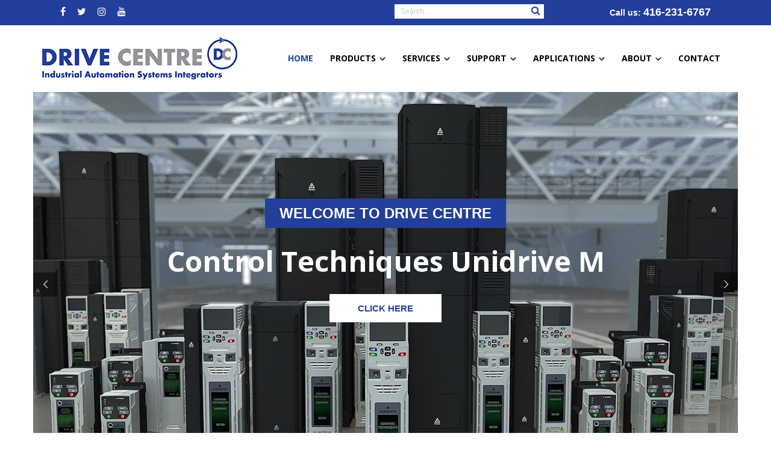

--- FILE ---
content_type: text/html; charset=UTF-8
request_url: https://drivecentre.ca/
body_size: 13097
content:
<!DOCTYPE html>
<html class="no-js" lang="en-US">
<head>
  <meta charset="utf-8">
  <meta http-equiv="X-UA-Compatible" content="IE=edge">
  <title>Inverter Drive, Electrical Motor Distributor &amp; Integrator In Toronto - Drive Centre</title>
  <meta name="viewport" content="width=device-width, initial-scale=1">
  <link rel="alternate" type="application/rss+xml" title="Drive Centre Feed" href="https://drivecentre.ca/feed/">
  <link rel="stylesheet" type="text/css" href="/wp-content/themes/drivecenter/assets/css/font-awesome.min.css" />
  
  
	<!-- This site is optimized with the Yoast SEO plugin v15.0 - https://yoast.com/wordpress/plugins/seo/ -->
	<meta name="description" content="Drive Centre is a top-class inverter drive and electrical motor distributor and integrator in Toronto that offers cost-friendly industrial solutions." />
	<meta name="robots" content="index, follow, max-snippet:-1, max-image-preview:large, max-video-preview:-1" />
	<link rel="canonical" href="https://drivecentre.ca/" />
	<meta property="og:locale" content="en_US" />
	<meta property="og:type" content="website" />
	<meta property="og:title" content="Inverter Drive, Electrical Motor Distributor &amp; Integrator In Toronto - Drive Centre" />
	<meta property="og:description" content="Drive Centre is a top-class inverter drive and electrical motor distributor and integrator in Toronto that offers cost-friendly industrial solutions." />
	<meta property="og:url" content="https://drivecentre.ca/" />
	<meta property="og:site_name" content="Drive Centre" />
	<meta property="article:modified_time" content="2017-04-24T11:18:20+00:00" />
	<meta name="twitter:card" content="summary" />
	<script type="application/ld+json" class="yoast-schema-graph">{"@context":"https://schema.org","@graph":[{"@type":"WebSite","@id":"https://drivecentre.ca/#website","url":"https://drivecentre.ca/","name":"Drive Centre","description":"","potentialAction":[{"@type":"SearchAction","target":"https://drivecentre.ca/?s={search_term_string}","query-input":"required name=search_term_string"}],"inLanguage":"en-US"},{"@type":"WebPage","@id":"https://drivecentre.ca/#webpage","url":"https://drivecentre.ca/","name":"Inverter Drive, Electrical Motor Distributor & Integrator In Toronto - Drive Centre","isPartOf":{"@id":"https://drivecentre.ca/#website"},"datePublished":"2017-03-17T04:31:28+00:00","dateModified":"2017-04-24T11:18:20+00:00","description":"Drive Centre is a top-class inverter drive and electrical motor distributor and integrator in Toronto that offers cost-friendly industrial solutions.","inLanguage":"en-US","potentialAction":[{"@type":"ReadAction","target":["https://drivecentre.ca/"]}]}]}</script>
	<!-- / Yoast SEO plugin. -->


<link rel='dns-prefetch' href='//fonts.googleapis.com' />
<link rel='dns-prefetch' href='//s.w.org' />
		<script type="text/javascript">
			window._wpemojiSettings = {"baseUrl":"https:\/\/s.w.org\/images\/core\/emoji\/13.0.0\/72x72\/","ext":".png","svgUrl":"https:\/\/s.w.org\/images\/core\/emoji\/13.0.0\/svg\/","svgExt":".svg","source":{"concatemoji":"\/wp-includes\/js\/wp-emoji-release.min.js?ver=5.5.17"}};
			!function(e,a,t){var n,r,o,i=a.createElement("canvas"),p=i.getContext&&i.getContext("2d");function s(e,t){var a=String.fromCharCode;p.clearRect(0,0,i.width,i.height),p.fillText(a.apply(this,e),0,0);e=i.toDataURL();return p.clearRect(0,0,i.width,i.height),p.fillText(a.apply(this,t),0,0),e===i.toDataURL()}function c(e){var t=a.createElement("script");t.src=e,t.defer=t.type="text/javascript",a.getElementsByTagName("head")[0].appendChild(t)}for(o=Array("flag","emoji"),t.supports={everything:!0,everythingExceptFlag:!0},r=0;r<o.length;r++)t.supports[o[r]]=function(e){if(!p||!p.fillText)return!1;switch(p.textBaseline="top",p.font="600 32px Arial",e){case"flag":return s([127987,65039,8205,9895,65039],[127987,65039,8203,9895,65039])?!1:!s([55356,56826,55356,56819],[55356,56826,8203,55356,56819])&&!s([55356,57332,56128,56423,56128,56418,56128,56421,56128,56430,56128,56423,56128,56447],[55356,57332,8203,56128,56423,8203,56128,56418,8203,56128,56421,8203,56128,56430,8203,56128,56423,8203,56128,56447]);case"emoji":return!s([55357,56424,8205,55356,57212],[55357,56424,8203,55356,57212])}return!1}(o[r]),t.supports.everything=t.supports.everything&&t.supports[o[r]],"flag"!==o[r]&&(t.supports.everythingExceptFlag=t.supports.everythingExceptFlag&&t.supports[o[r]]);t.supports.everythingExceptFlag=t.supports.everythingExceptFlag&&!t.supports.flag,t.DOMReady=!1,t.readyCallback=function(){t.DOMReady=!0},t.supports.everything||(n=function(){t.readyCallback()},a.addEventListener?(a.addEventListener("DOMContentLoaded",n,!1),e.addEventListener("load",n,!1)):(e.attachEvent("onload",n),a.attachEvent("onreadystatechange",function(){"complete"===a.readyState&&t.readyCallback()})),(n=t.source||{}).concatemoji?c(n.concatemoji):n.wpemoji&&n.twemoji&&(c(n.twemoji),c(n.wpemoji)))}(window,document,window._wpemojiSettings);
		</script>
		<style type="text/css">
img.wp-smiley,
img.emoji {
	display: inline !important;
	border: none !important;
	box-shadow: none !important;
	height: 1em !important;
	width: 1em !important;
	margin: 0 .07em !important;
	vertical-align: -0.1em !important;
	background: none !important;
	padding: 0 !important;
}
</style>
	<link rel="stylesheet" href="/wp-includes/css/dashicons.min.css?ver=5.5.17">
<link rel="stylesheet" href="/wp-includes/css/jquery-ui-dialog.min.css?ver=5.5.17">
<link rel="stylesheet" href="/wp-includes/css/dist/block-library/style.min.css?ver=5.5.17">
<link rel="stylesheet" href="/wp-content/plugins/revslider/public/assets/css/settings.css?ver=5.1.4">
<style id='rs-plugin-settings-inline-css' type='text/css'>
#rs-demo-id {}
</style>
<link rel="stylesheet" href="/wp-content/plugins/js_composer/assets/css/js_composer.min.css?ver=5.1">
<link rel="stylesheet" href="//drivecentre.ca/wp-content/uploads/js_composer/custom.css?ver=5.1">
<link rel="stylesheet" href="/wp-content/themes/drivecenter/assets/css/main.min.css?ver=0cfbc6d1088b934efc439fbd85a34688">
<link rel="stylesheet" href="/wp-content/themes/drivecenter/assets/css/style.css?ver=1.0.12">
<link rel="stylesheet" href="https://fonts.googleapis.com/css?family=Raleway%3A400%2C700%2C600&#038;ver=1.0.12">
<link rel="stylesheet" href="/wp-content/themes/drivecenter/assets/css/beauty-line-icons.css?ver=1.0.12">
<script type='text/javascript' src='/wp-includes/js/jquery/jquery.js?ver=1.12.4-wp' id='jquery-core-js'></script>
<script type='text/javascript' src='/wp-content/plugins/revslider/public/assets/js/jquery.themepunch.tools.min.js?ver=5.1.4' id='tp-tools-js'></script>
<script type='text/javascript' src='/wp-content/plugins/revslider/public/assets/js/jquery.themepunch.revolution.min.js?ver=5.1.4' id='revmin-js'></script>
<script type='text/javascript' src='/wp-content/themes/drivecenter/assets/js/vendor/modernizr-2.7.0.min.js?ver=2.7.0' id='modernizr-js'></script>
<link rel="https://api.w.org/" href="https://drivecentre.ca/wp-json/" /><link rel="alternate" type="application/json" href="https://drivecentre.ca/wp-json/wp/v2/pages/4" /><link rel="alternate" type="application/json+oembed" href="https://drivecentre.ca/wp-json/oembed/1.0/embed?url=https%3A%2F%2Fdrivecentre.ca%2F" />
<link rel="alternate" type="text/xml+oembed" href="https://drivecentre.ca/wp-json/oembed/1.0/embed?url=https%3A%2F%2Fdrivecentre.ca%2F&#038;format=xml" />
<link rel="shortcut icon" href="https://drivecentre.ca/wp-content/uploads/2017/04/16x16.ico">
<style>
.wpb_image_grid .wpb_image_grid_ul .isotope-item{
    max-width:220px;
    padding: 10px;
}
</style>
<meta name="generator" content="Powered by Visual Composer - drag and drop page builder for WordPress."/>
<!--[if lte IE 9]><link rel="stylesheet" type="text/css" href="https://drivecentre.ca/wp-content/plugins/js_composer/assets/css/vc_lte_ie9.min.css" media="screen"><![endif]--><style type="text/css">.broken_link, a.broken_link {
	text-decoration: line-through;
}</style><meta name="generator" content="Powered by Slider Revolution 5.1.4 - responsive, Mobile-Friendly Slider Plugin for WordPress with comfortable drag and drop interface." />
<style type="text/css" data-type="vc_shortcodes-custom-css">.vc_custom_1491795851000{background-color: #f5fafe !important;}.vc_custom_1490177268868{padding-top: 50px !important;padding-bottom: 50px !important;background-color: #f5fafe !important;}</style><noscript><style type="text/css"> .wpb_animate_when_almost_visible { opacity: 1; }</style></noscript>  <script type="text/javascript">
    jQuery(window).scroll(function() {
      var scroll = jQuery(window).scrollTop();
      if (scroll >= 160) {
        jQuery("header").addClass("header-sm");
      } else {
        jQuery("header").removeClass("header-sm");
      }
    });
  </script>

</head>
<body class="home page-template page-template-full-width-page page-template-full-width-page-php page tax-product_categories wpb-js-composer js-comp-ver-5.1 vc_responsive">

  <!--[if lt IE 8]>
    <div class="alert alert-warning">
      You are using an <strong>outdated</strong> browser. Please <a href="http://browsehappy.com/">upgrade your browser</a> to improve your experience.    </div>
  <![endif]-->

  <header class="banner navbar navbar-default navbar-fixed-top header-common" role="banner">
  <div class="top-bar">
    <div class="container">
                  <div id="widget-area" class="widget-area footer-top" role="complementary">
            <aside id="text-6" class="col-sm-12 widget widget_text">			<div class="textwidget"><div class="col-lg-6 col-md-4 col-sm-4 col-xs-4 header-top-left">
<ul class="social-top">
<li><a href="https://www.facebook.com/Drive-Centre-Inc-1831952960390013/" target="_blank" rel="noopener noreferrer"><i class="fa fa-facebook"></i></a></li>
<li><a href="https://twitter.com/DriveCentreInc" target="_blank" rel="noopener noreferrer"><i class="fa fa-twitter"></i></a></li>
<li><a href="https://www.instagram.com/drive_centre_inc" target="_blank" rel="noopener noreferrer"><i class="fa fa-instagram"></i></a></li>
<li><a href="https://www.youtube.com/channel/UCZZaKn6CPdcs67VvzQkAzwQ" target="_blank" rel="noopener noreferrer"><i class="fa fa-youtube"></i></a></li>
</ul>
</div>
<div class="col-lg-3 col-md-4 col-sm-4 col-xs-4 header-top-middle" style="height:0;">
<form role="search" method="get" class="search-form" action="https://drivecentre.ca/">
  <div class="form-group">
    <input type="search" value="" name="s" class="search-field form-control input-lg" placeholder="Search..." style="height: 5px;margin-top: 7px;">
    <button type="submit" class="search-submit btn btn-lg" style="height: 5px;margin: 0px;padding: 0px;"><i class="fa fa-search"></i></button>
  </div>
</form>
</div>
<div class="col-lg-3 col-md-4 col-sm-4 col-xs-4 text-right header-top-right">
<span>Call us: </span><a href="tel:+4162316767">416-231-6767</a>
</div></div>
		</aside>          </div><!-- .widget-area -->
            </div>
  </div>
  <div class="container">
    <div class="navbar-header">
            <button type="button" class="navbar-toggle" id="showRightPush"><i class="klico-sidebar"></i></button>
      <a class="navbar-brand" href="https://drivecentre.ca">
                    <img src="https://drivecentre.ca/wp-content/uploads/2017/03/logo.png" alt="Drive Center" style="top:0px" />
              </a>
    </div>

    <nav class="collapse navbar-collapse" role="navigation">
      <ul id="menu-primary-navigation" class="nav navbar-nav"><li class="active menu-home"><a href="https://drivecentre.ca/" aria-current="page">Home</a></li>
<li class="dropdown menu-products"><a class="" href="https://drivecentre.ca/products/">Products <i class="klico-arrow-down dropdown-toggle" data-toggle="dropdown" data-target="#"></i></a>
<ul class="dropdown-menu">
	<li class="menu-motor-control-products"><a href="https://drivecentre.ca/motor-control-products/">Motor Control Products</a></li>
	<li class="menu-motors"><a href="https://drivecentre.ca/motors/">Motors</a></li>
	<li class="menu-power-transmission"><a href="https://drivecentre.ca/power-transmission/">Power Transmission</a></li>
	<li class="menu-control-products"><a href="https://drivecentre.ca/control-products/">Control Products</a></li>
	<li class="menu-option-accessories"><a href="https://drivecentre.ca/option-accessories/">Option &#038; Accessories</a></li>
</ul>
</li>
<li class="dropdown menu-services"><a class="" href="https://drivecentre.ca/product-selection/">Services <i class="klico-arrow-down dropdown-toggle" data-toggle="dropdown" data-target="#"></i></a>
<ul class="dropdown-menu">
	<li class="menu-product-selection"><a href="https://drivecentre.ca/product-selection/">Product Selection</a></li>
	<li class="menu-drive-repair-electronic-repair"><a href="https://drivecentre.ca/drive-repair-electronic-repair/">Drive Repair / Electronic Repair</a></li>
	<li class="menu-system-integration-turnkey-systems"><a href="https://drivecentre.ca/system-integration-turnkey-systems/">System Integration &#038; Turnkey Systems</a></li>
	<li class="menu-electrical-panel-design-build"><a href="https://drivecentre.ca/electrical-panel-design-build/">Electrical Panel Design &#038; Build</a></li>
	<li class="menu-engineering"><a href="https://drivecentre.ca/engineering/">Engineering</a></li>
</ul>
</li>
<li class="dropdown menu-support"><a class="" href="https://drivecentre.ca/support-options-capabilities/">Support <i class="klico-arrow-down dropdown-toggle" data-toggle="dropdown" data-target="#"></i></a>
<ul class="dropdown-menu">
	<li class="menu-support-options-capabilities"><a href="https://drivecentre.ca/support-options-capabilities/">Support Options &#038; Capabilities</a></li>
	<li class="menu-support-forms"><a href="https://drivecentre.ca/support-forms/">Support Forms</a></li>
	<li class="dropdown-submenu menu-operating-manuals"><a href="https://drivecentre.ca/operating-manuals/">Operating Manuals</a>
<ul class="dropdown-menu">
		<li class="menu-control-technique-manuals"><a href="https://drivecentre.ca/control-technique-manuals/">Control Technique Manuals</a></li>
		<li class="menu-danfoss-vacon-manuals"><a href="https://drivecentre.ca/danfoss-vacon-manuals/">Danfoss Vacon Manuals</a></li>
		<li class="menu-baldor-manuals"><a href="https://drivecentre.ca/baldor-manuals/">Baldor Manuals</a></li>
		<li class="menu-nidec-asi-manuals"><a href="https://drivecentre.ca/nidec-asi-manuals/">Nidec ASI Manuals</a></li>
		<li class="menu-motortronics-manuals"><a href="https://drivecentre.ca/motortronics-manuals/">Motortronics Manuals</a></li>
	</ul>
</li>
	<li class="menu-engineering-notes"><a href="https://drivecentre.ca/engineering-notes/">Engineering Notes</a></li>
	<li class="menu-software-tools-downloads"><a href="https://drivecentre.ca/software-tools-downloads/">Software &#038; Tools Downloads</a></li>
</ul>
</li>
<li class="dropdown menu-applications"><a class="" href="https://drivecentre.ca/industries-we-serve/">Applications <i class="klico-arrow-down dropdown-toggle" data-toggle="dropdown" data-target="#"></i></a>
<ul class="dropdown-menu">
	<li class="menu-industries-we-serve"><a href="https://drivecentre.ca/industries-we-serve/">Industries We Serve</a></li>
	<li class="menu-application-examples-notes"><a href="https://drivecentre.ca/application-examples-notes/">Application Examples &#038; Notes</a></li>
</ul>
</li>
<li class="dropdown menu-about"><a class="" href="https://drivecentre.ca/company-description-capabilities/">About <i class="klico-arrow-down dropdown-toggle" data-toggle="dropdown" data-target="#"></i></a>
<ul class="dropdown-menu">
	<li class="menu-mission-statement"><a href="https://drivecentre.ca/mission-statement/">Mission Statement</a></li>
	<li class="menu-company-description-capabilities"><a href="https://drivecentre.ca/company-description-capabilities/">Company Description &#038; Capabilities</a></li>
	<li class="menu-authorized-partner"><a href="https://drivecentre.ca/authorized-partner/">Authorized Partner</a></li>
</ul>
</li>
<li class="menu-contact"><a href="https://drivecentre.ca/contact/">Contact</a></li>
</ul>    </nav>
  </div>
</header>

<nav class="cbp-spmenu cbp-spmenu-vertical cbp-spmenu-right" id="cbp-spmenu-s2" data-title="Menu"></nav><!-- front-page.php -->

<div class="wrap container" role="document">
    <div class="content row">
        <main class="main col-sm-12" role="main">
            <div data-vc-full-width="true" data-vc-full-width-init="false" data-vc-stretch-content="true" class="vc_row wpb_row vc_row-fluid vc_row-no-padding"><div class="wpb_column vc_column_container vc_col-sm-12"><div class="vc_column-inner "><div class="wpb_wrapper"><div class="wpb_revslider_element wpb_content_element">
<div id="rev_slider_1_1_wrapper" class="rev_slider_wrapper fullwidthbanner-container" style="margin:0px auto;background-color:transparent;padding:0px;margin-top:0px;margin-bottom:0px;">
<!-- START REVOLUTION SLIDER 5.1.4 auto mode -->
	<div id="rev_slider_1_1" class="rev_slider fullwidthabanner" style="display:none;" data-version="5.1.4">
<ul>	<!-- SLIDE  -->
	<li data-index="rs-1" data-transition="fade" data-slotamount="default"  data-easein="default" data-easeout="default" data-masterspeed="300"  data-thumb="https://drivecentre.ca/wp-content/uploads/2017/04/slide1-100x50.jpg"  data-rotate="0"  data-saveperformance="off"  data-title="Slide" data-param1="" data-param2="" data-param3="" data-param4="" data-param5="" data-param6="" data-param7="" data-param8="" data-param9="" data-param10="" data-description="">
		<!-- MAIN IMAGE -->
		<img src="https://drivecentre.ca/wp-content/uploads/2017/04/slide1.jpg"  alt=""  width="1920" height="679" data-bgposition="center center" data-bgfit="cover" data-bgrepeat="no-repeat" class="rev-slidebg" data-no-retina>
		<!-- LAYERS -->

		<!-- LAYER NR. 1 -->
		<h1 class="tp-caption   tp-resizeme" 
			 id="slide-1-layer-1" 
			 data-x="['center','center','center','center']" data-hoffset="['0','1','2','2']" 
			 data-y="['top','top','top','top']" data-voffset="['245','196','98','98']" 
						data-fontsize="['50','40','20','20']"
			data-lineheight="['66','50','30','30']"
			data-width="none"
			data-height="none"
			data-whitespace="nowrap"
			data-transform_idle="o:1;"
 
			 data-transform_in="opacity:0;s:300;e:Power2.easeInOut;" 
			 data-transform_out="opacity:0;s:300;s:300;" 
			data-start="500" 
			data-splitin="none" 
			data-splitout="none" 
			data-responsive_offset="on" 

			
			style="z-index: 5; white-space: nowrap; font-size: 50px; line-height: 66px; font-weight: 700; color: rgba(255, 255, 255, 1.00);">Control Techniques Unidrive M 
		</h1>

		<!-- LAYER NR. 2 -->
		<div class="tp-caption   tp-resizeme" 
			 id="slide-1-layer-2" 
			 data-x="['center','center','center','center']" data-hoffset="['0','0','0','0']" 
			 data-y="['top','top','top','top']" data-voffset="['189','139','39','49']" 
						data-width="none"
			data-height="none"
			data-whitespace="nowrap"
			data-transform_idle="o:1;"
 
			 data-transform_in="opacity:0;s:300;e:Power2.easeInOut;" 
			 data-transform_out="opacity:0;s:300;s:300;" 
			data-start="500" 
			data-splitin="none" 
			data-splitout="none" 
			data-responsive_offset="on" 

			
			style="z-index: 6; white-space: nowrap; font-size: 20px; line-height: 22px; font-weight: 400; color: rgba(255, 255, 255, 1.00);"><div class="wecome-slide-msg">Welcome to Drive Centre</div> 
		</div>

		<!-- LAYER NR. 3 -->
		<div class="tp-caption   tp-resizeme" 
			 id="slide-1-layer-4" 
			 data-x="['center','center','center','center']" data-hoffset="['0','0','0','0']" 
			 data-y="['top','top','top','top']" data-voffset="['370','310','170','170']" 
						data-width="none"
			data-height="none"
			data-whitespace="nowrap"
			data-transform_idle="o:1;"
 
			 data-transform_in="opacity:0;s:300;e:Power2.easeInOut;" 
			 data-transform_out="opacity:0;s:300;s:300;" 
			data-start="500" 
			data-splitin="none" 
			data-splitout="none" 
			data-responsive_offset="on" 

			
			style="z-index: 7; white-space: nowrap; font-size: 20px; line-height: 22px; font-weight: 400; color: rgba(255, 255, 255, 1.00);"><a href="https://drivecentre.ca/product_categories/ac-inverter-drives/" class="btn-default">Click Here</a> 
		</div>
	</li>
	<!-- SLIDE  -->
	<li data-index="rs-3" data-transition="fade" data-slotamount="default"  data-easein="default" data-easeout="default" data-masterspeed="300"  data-thumb="https://drivecentre.ca/wp-content/uploads/2017/04/slide2-100x50.jpg"  data-rotate="0"  data-saveperformance="off"  data-title="Slide" data-param1="" data-param2="" data-param3="" data-param4="" data-param5="" data-param6="" data-param7="" data-param8="" data-param9="" data-param10="" data-description="">
		<!-- MAIN IMAGE -->
		<img src="https://drivecentre.ca/wp-content/uploads/2017/04/slide2.jpg"  alt=""  width="1920" height="679" data-bgposition="center center" data-bgfit="cover" data-bgrepeat="no-repeat" class="rev-slidebg" data-no-retina>
		<!-- LAYERS -->

		<!-- LAYER NR. 1 -->
		<h1 class="tp-caption   tp-resizeme" 
			 id="slide-3-layer-1" 
			 data-x="['center','center','center','center']" data-hoffset="['0','1','2','2']" 
			 data-y="['top','top','top','top']" data-voffset="['245','196','98','98']" 
						data-fontsize="['50','40','20','20']"
			data-lineheight="['66','50','30','30']"
			data-width="none"
			data-height="none"
			data-whitespace="nowrap"
			data-transform_idle="o:1;"
 
			 data-transform_in="opacity:0;s:300;e:Power2.easeInOut;" 
			 data-transform_out="opacity:0;s:300;s:300;" 
			data-start="500" 
			data-splitin="none" 
			data-splitout="none" 
			data-responsive_offset="on" 

			
			style="z-index: 5; white-space: nowrap; font-size: 50px; line-height: 66px; font-weight: 700; color: rgba(255, 255, 255, 1.00);">Danfoss Vacon 
		</h1>

		<!-- LAYER NR. 2 -->
		<div class="tp-caption   tp-resizeme" 
			 id="slide-3-layer-2" 
			 data-x="['center','center','center','center']" data-hoffset="['0','0','0','0']" 
			 data-y="['top','top','top','top']" data-voffset="['189','139','39','49']" 
						data-width="none"
			data-height="none"
			data-whitespace="nowrap"
			data-transform_idle="o:1;"
 
			 data-transform_in="opacity:0;s:300;e:Power2.easeInOut;" 
			 data-transform_out="opacity:0;s:300;s:300;" 
			data-start="500" 
			data-splitin="none" 
			data-splitout="none" 
			data-responsive_offset="on" 

			
			style="z-index: 6; white-space: nowrap; font-size: 20px; line-height: 22px; font-weight: 400; color: rgba(255, 255, 255, 1.00);"><div class="wecome-slide-msg">Welcome to Drive Centre</div> 
		</div>

		<!-- LAYER NR. 3 -->
		<div class="tp-caption   tp-resizeme" 
			 id="slide-3-layer-4" 
			 data-x="['center','center','center','center']" data-hoffset="['0','0','0','0']" 
			 data-y="['top','top','top','top']" data-voffset="['370','310','170','170']" 
						data-width="none"
			data-height="none"
			data-whitespace="nowrap"
			data-transform_idle="o:1;"
 
			 data-transform_in="opacity:0;s:300;e:Power2.easeInOut;" 
			 data-transform_out="opacity:0;s:300;s:300;" 
			data-start="500" 
			data-splitin="none" 
			data-splitout="none" 
			data-responsive_offset="on" 

			
			style="z-index: 7; white-space: nowrap; font-size: 20px; line-height: 22px; font-weight: 400; color: rgba(255, 255, 255, 1.00);"><a href="https://drivecentre.ca/product_categories/ac-inverter-drives/" class="btn-default">Click Here</a> 
		</div>
	</li>
	<!-- SLIDE  -->
	<li data-index="rs-4" data-transition="fade" data-slotamount="default"  data-easein="default" data-easeout="default" data-masterspeed="300"  data-thumb="https://drivecentre.ca/wp-content/uploads/2017/04/silcover-th-100x50.jpg"  data-rotate="0"  data-saveperformance="off"  data-title="Slide" data-param1="" data-param2="" data-param3="" data-param4="" data-param5="" data-param6="" data-param7="" data-param8="" data-param9="" data-param10="" data-description="">
		<!-- MAIN IMAGE -->
		<img src="https://drivecentre.ca/wp-content/uploads/2017/04/silcover-th.jpg"  alt=""  width="1920" height="679" data-bgposition="center center" data-bgfit="cover" data-bgrepeat="no-repeat" class="rev-slidebg" data-no-retina>
		<!-- LAYERS -->

		<!-- LAYER NR. 1 -->
		<h1 class="tp-caption   tp-resizeme" 
			 id="slide-4-layer-1" 
			 data-x="['center','center','center','center']" data-hoffset="['0','1','2','2']" 
			 data-y="['top','top','top','top']" data-voffset="['245','196','98','98']" 
						data-fontsize="['50','40','20','20']"
			data-lineheight="['66','50','30','30']"
			data-width="none"
			data-height="none"
			data-whitespace="nowrap"
			data-transform_idle="o:1;"
 
			 data-transform_in="opacity:0;s:300;e:Power2.easeInOut;" 
			 data-transform_out="opacity:0;s:300;s:300;" 
			data-start="500" 
			data-splitin="none" 
			data-splitout="none" 
			data-responsive_offset="on" 

			 data-end="9000" 

			style="z-index: 5; white-space: nowrap; font-size: 50px; line-height: 66px; font-weight: 700; color: rgba(255, 255, 255, 1.00);">Medium Voltage drives 
		</h1>

		<!-- LAYER NR. 2 -->
		<div class="tp-caption   tp-resizeme" 
			 id="slide-4-layer-2" 
			 data-x="['center','center','center','center']" data-hoffset="['0','0','0','0']" 
			 data-y="['top','top','top','top']" data-voffset="['189','139','39','49']" 
						data-width="none"
			data-height="none"
			data-whitespace="nowrap"
			data-transform_idle="o:1;"
 
			 data-transform_in="opacity:0;s:300;e:Power2.easeInOut;" 
			 data-transform_out="opacity:0;s:300;s:300;" 
			data-start="500" 
			data-splitin="none" 
			data-splitout="none" 
			data-responsive_offset="on" 

			 data-end="9000" 

			style="z-index: 6; white-space: nowrap; font-size: 20px; line-height: 22px; font-weight: 400; color: rgba(255, 255, 255, 1.00);"><div class="wecome-slide-msg">Welcome to Drive Centre</div> 
		</div>

		<!-- LAYER NR. 3 -->
		<div class="tp-caption   tp-resizeme" 
			 id="slide-4-layer-4" 
			 data-x="['center','center','center','center']" data-hoffset="['0','0','0','0']" 
			 data-y="['top','top','top','top']" data-voffset="['370','310','170','170']" 
						data-width="none"
			data-height="none"
			data-whitespace="nowrap"
			data-transform_idle="o:1;"
 
			 data-transform_in="opacity:0;s:300;e:Power2.easeInOut;" 
			 data-transform_out="opacity:0;s:300;s:300;" 
			data-start="500" 
			data-splitin="none" 
			data-splitout="none" 
			data-responsive_offset="on" 

			 data-end="9000" 

			style="z-index: 7; white-space: nowrap; font-size: 20px; line-height: 22px; font-weight: 400; color: rgba(255, 255, 255, 1.00);"><a href="https://drivecentre.ca/product_categories/ac-drives-medium-voltage/" class="btn-default">Click Here</a> 
		</div>
	</li>
	<!-- SLIDE  -->
	<li data-index="rs-5" data-transition="fade" data-slotamount="default"  data-easein="default" data-easeout="default" data-masterspeed="300"  data-thumb="https://drivecentre.ca/wp-content/uploads/2017/04/slide4-100x50.jpg"  data-rotate="0"  data-saveperformance="off"  data-title="Slide" data-param1="" data-param2="" data-param3="" data-param4="" data-param5="" data-param6="" data-param7="" data-param8="" data-param9="" data-param10="" data-description="">
		<!-- MAIN IMAGE -->
		<img src="https://drivecentre.ca/wp-content/uploads/2017/04/slide4.jpg"  alt=""  width="1920" height="679" data-bgposition="center center" data-bgfit="cover" data-bgrepeat="no-repeat" class="rev-slidebg" data-no-retina>
		<!-- LAYERS -->

		<!-- LAYER NR. 1 -->
		<h1 class="tp-caption   tp-resizeme" 
			 id="slide-5-layer-1" 
			 data-x="['center','center','center','center']" data-hoffset="['0','1','2','2']" 
			 data-y="['top','top','top','top']" data-voffset="['245','196','98','98']" 
						data-fontsize="['50','40','20','20']"
			data-lineheight="['66','50','30','30']"
			data-width="none"
			data-height="none"
			data-whitespace="nowrap"
			data-transform_idle="o:1;"
 
			 data-transform_in="opacity:0;s:300;e:Power2.easeInOut;" 
			 data-transform_out="opacity:0;s:300;s:300;" 
			data-start="500" 
			data-splitin="none" 
			data-splitout="none" 
			data-responsive_offset="on" 

			
			style="z-index: 5; white-space: nowrap; font-size: 50px; line-height: 66px; font-weight: 700; color: rgba(255, 255, 255, 1.00);">Servo 
		</h1>

		<!-- LAYER NR. 2 -->
		<div class="tp-caption   tp-resizeme" 
			 id="slide-5-layer-2" 
			 data-x="['center','center','center','center']" data-hoffset="['0','0','0','0']" 
			 data-y="['top','top','top','top']" data-voffset="['189','139','39','49']" 
						data-width="none"
			data-height="none"
			data-whitespace="nowrap"
			data-transform_idle="o:1;"
 
			 data-transform_in="opacity:0;s:300;e:Power2.easeInOut;" 
			 data-transform_out="opacity:0;s:300;s:300;" 
			data-start="500" 
			data-splitin="none" 
			data-splitout="none" 
			data-responsive_offset="on" 

			
			style="z-index: 6; white-space: nowrap; font-size: 20px; line-height: 22px; font-weight: 400; color: rgba(255, 255, 255, 1.00);"><div class="wecome-slide-msg">Welcome to Drive Centre</div> 
		</div>

		<!-- LAYER NR. 3 -->
		<div class="tp-caption   tp-resizeme" 
			 id="slide-5-layer-4" 
			 data-x="['center','center','center','center']" data-hoffset="['0','0','0','0']" 
			 data-y="['top','top','top','top']" data-voffset="['370','310','170','170']" 
						data-width="none"
			data-height="none"
			data-whitespace="nowrap"
			data-transform_idle="o:1;"
 
			 data-transform_in="opacity:0;s:300;e:Power2.easeInOut;" 
			 data-transform_out="opacity:0;s:300;s:300;" 
			data-start="500" 
			data-splitin="none" 
			data-splitout="none" 
			data-responsive_offset="on" 

			
			style="z-index: 7; white-space: nowrap; font-size: 20px; line-height: 22px; font-weight: 400; color: rgba(255, 255, 255, 1.00);"><a href="https://drivecentre.ca/product_categories/servo-amplifiers/" class="btn-default">Click Here</a> 
		</div>
	</li>
	<!-- SLIDE  -->
	<li data-index="rs-6" data-transition="fade" data-slotamount="default"  data-easein="default" data-easeout="default" data-masterspeed="300"  data-thumb="https://drivecentre.ca/wp-content/uploads/2017/04/slide5-100x50.jpg"  data-rotate="0"  data-saveperformance="off"  data-title="Slide" data-param1="" data-param2="" data-param3="" data-param4="" data-param5="" data-param6="" data-param7="" data-param8="" data-param9="" data-param10="" data-description="">
		<!-- MAIN IMAGE -->
		<img src="https://drivecentre.ca/wp-content/uploads/2017/04/slide5.jpg"  alt=""  width="1920" height="679" data-bgposition="center center" data-bgfit="cover" data-bgrepeat="no-repeat" class="rev-slidebg" data-no-retina>
		<!-- LAYERS -->

		<!-- LAYER NR. 1 -->
		<h1 class="tp-caption   tp-resizeme" 
			 id="slide-6-layer-1" 
			 data-x="['center','center','center','center']" data-hoffset="['0','1','2','2']" 
			 data-y="['top','top','top','top']" data-voffset="['245','196','98','98']" 
						data-fontsize="['50','40','20','20']"
			data-lineheight="['66','50','30','30']"
			data-width="none"
			data-height="none"
			data-whitespace="nowrap"
			data-transform_idle="o:1;"
 
			 data-transform_in="opacity:0;s:300;e:Power2.easeInOut;" 
			 data-transform_out="opacity:0;s:300;s:300;" 
			data-start="500" 
			data-splitin="none" 
			data-splitout="none" 
			data-responsive_offset="on" 

			
			style="z-index: 5; white-space: nowrap; font-size: 50px; line-height: 66px; font-weight: 700; color: rgba(255, 255, 255, 1.00);">Soft Starters 
		</h1>

		<!-- LAYER NR. 2 -->
		<div class="tp-caption   tp-resizeme" 
			 id="slide-6-layer-2" 
			 data-x="['center','center','center','center']" data-hoffset="['0','0','0','0']" 
			 data-y="['top','top','top','top']" data-voffset="['189','139','39','49']" 
						data-width="none"
			data-height="none"
			data-whitespace="nowrap"
			data-transform_idle="o:1;"
 
			 data-transform_in="opacity:0;s:300;e:Power2.easeInOut;" 
			 data-transform_out="opacity:0;s:300;s:300;" 
			data-start="500" 
			data-splitin="none" 
			data-splitout="none" 
			data-responsive_offset="on" 

			
			style="z-index: 6; white-space: nowrap; font-size: 20px; line-height: 22px; font-weight: 400; color: rgba(255, 255, 255, 1.00);"><div class="wecome-slide-msg">Welcome to Drive Centre</div> 
		</div>

		<!-- LAYER NR. 3 -->
		<div class="tp-caption   tp-resizeme" 
			 id="slide-6-layer-4" 
			 data-x="['center','center','center','center']" data-hoffset="['0','0','0','0']" 
			 data-y="['top','top','top','top']" data-voffset="['370','310','170','170']" 
						data-width="none"
			data-height="none"
			data-whitespace="nowrap"
			data-transform_idle="o:1;"
 
			 data-transform_in="opacity:0;s:300;e:Power2.easeInOut;" 
			 data-transform_out="opacity:0;s:300;s:300;" 
			data-start="500" 
			data-splitin="none" 
			data-splitout="none" 
			data-responsive_offset="on" 

			
			style="z-index: 7; white-space: nowrap; font-size: 20px; line-height: 22px; font-weight: 400; color: rgba(255, 255, 255, 1.00);"><a href="https://drivecentre.ca/product_categories/soft-starters/" class="btn-default">Click Here</a> 
		</div>
	</li>
	<!-- SLIDE  -->
	<li data-index="rs-7" data-transition="fade" data-slotamount="default"  data-easein="default" data-easeout="default" data-masterspeed="300"  data-thumb="https://drivecentre.ca/wp-content/uploads/2017/04/slide7-100x50.jpg"  data-rotate="0"  data-saveperformance="off"  data-title="Slide" data-param1="" data-param2="" data-param3="" data-param4="" data-param5="" data-param6="" data-param7="" data-param8="" data-param9="" data-param10="" data-description="">
		<!-- MAIN IMAGE -->
		<img src="https://drivecentre.ca/wp-content/uploads/2017/04/slide7.jpg"  alt=""  width="1920" height="679" data-bgposition="center center" data-bgfit="cover" data-bgrepeat="no-repeat" class="rev-slidebg" data-no-retina>
		<!-- LAYERS -->

		<!-- LAYER NR. 1 -->
		<h1 class="tp-caption   tp-resizeme" 
			 id="slide-7-layer-1" 
			 data-x="['center','center','center','center']" data-hoffset="['0','1','2','2']" 
			 data-y="['top','top','top','top']" data-voffset="['245','196','98','98']" 
						data-fontsize="['50','40','20','20']"
			data-lineheight="['66','50','30','30']"
			data-width="none"
			data-height="none"
			data-whitespace="nowrap"
			data-transform_idle="o:1;"
 
			 data-transform_in="opacity:0;s:300;e:Power2.easeInOut;" 
			 data-transform_out="opacity:0;s:300;s:300;" 
			data-start="500" 
			data-splitin="none" 
			data-splitout="none" 
			data-responsive_offset="on" 

			
			style="z-index: 5; white-space: nowrap; font-size: 50px; line-height: 66px; font-weight: 700; color: rgba(255, 255, 255, 1.00);">Industrial Electronic Repair 
		</h1>

		<!-- LAYER NR. 2 -->
		<div class="tp-caption   tp-resizeme" 
			 id="slide-7-layer-2" 
			 data-x="['center','center','center','center']" data-hoffset="['0','0','0','0']" 
			 data-y="['top','top','top','top']" data-voffset="['189','139','39','49']" 
						data-width="none"
			data-height="none"
			data-whitespace="nowrap"
			data-transform_idle="o:1;"
 
			 data-transform_in="opacity:0;s:300;e:Power2.easeInOut;" 
			 data-transform_out="opacity:0;s:300;s:300;" 
			data-start="500" 
			data-splitin="none" 
			data-splitout="none" 
			data-responsive_offset="on" 

			
			style="z-index: 6; white-space: nowrap; font-size: 20px; line-height: 22px; font-weight: 400; color: rgba(255, 255, 255, 1.00);"><div class="wecome-slide-msg">Welcome to Drive Centre</div> 
		</div>

		<!-- LAYER NR. 3 -->
		<div class="tp-caption   tp-resizeme" 
			 id="slide-7-layer-4" 
			 data-x="['center','center','center','center']" data-hoffset="['0','0','0','0']" 
			 data-y="['top','top','top','top']" data-voffset="['370','310','170','170']" 
						data-width="none"
			data-height="none"
			data-whitespace="nowrap"
			data-transform_idle="o:1;"
 
			 data-transform_in="opacity:0;s:300;e:Power2.easeInOut;" 
			 data-transform_out="opacity:0;s:300;s:300;" 
			data-start="500" 
			data-splitin="none" 
			data-splitout="none" 
			data-responsive_offset="on" 

			
			style="z-index: 7; white-space: nowrap; font-size: 20px; line-height: 22px; font-weight: 400; color: rgba(255, 255, 255, 1.00);"><a href="https://drivecentre.ca/drive-repair-electronic-repair/" class="btn-default">Click Here</a> 
		</div>
	</li>
	<!-- SLIDE  -->
	<li data-index="rs-9" data-transition="fade" data-slotamount="default"  data-easein="default" data-easeout="default" data-masterspeed="300"  data-thumb="https://drivecentre.ca/wp-content/uploads/2017/04/slide8-100x50.jpg"  data-rotate="0"  data-saveperformance="off"  data-title="Slide" data-param1="" data-param2="" data-param3="" data-param4="" data-param5="" data-param6="" data-param7="" data-param8="" data-param9="" data-param10="" data-description="">
		<!-- MAIN IMAGE -->
		<img src="https://drivecentre.ca/wp-content/uploads/2017/04/slide8.jpg"  alt=""  width="1920" height="679" data-bgposition="center center" data-bgfit="cover" data-bgrepeat="no-repeat" class="rev-slidebg" data-no-retina>
		<!-- LAYERS -->

		<!-- LAYER NR. 1 -->
		<h1 class="tp-caption   tp-resizeme" 
			 id="slide-9-layer-1" 
			 data-x="['center','center','center','center']" data-hoffset="['0','1','2','2']" 
			 data-y="['top','top','top','top']" data-voffset="['245','196','98','98']" 
						data-fontsize="['50','40','20','20']"
			data-lineheight="['66','50','30','30']"
			data-width="none"
			data-height="none"
			data-whitespace="nowrap"
			data-transform_idle="o:1;"
 
			 data-transform_in="opacity:0;s:300;e:Power2.easeInOut;" 
			 data-transform_out="opacity:0;s:300;s:300;" 
			data-start="500" 
			data-splitin="none" 
			data-splitout="none" 
			data-responsive_offset="on" 

			
			style="z-index: 5; white-space: nowrap; font-size: 50px; line-height: 66px; font-weight: 700; color: rgba(255, 255, 255, 1.00);">Engineering services 
		</h1>

		<!-- LAYER NR. 2 -->
		<div class="tp-caption   tp-resizeme" 
			 id="slide-9-layer-2" 
			 data-x="['center','center','center','center']" data-hoffset="['0','0','0','0']" 
			 data-y="['top','top','top','top']" data-voffset="['189','139','39','49']" 
						data-width="none"
			data-height="none"
			data-whitespace="nowrap"
			data-transform_idle="o:1;"
 
			 data-transform_in="opacity:0;s:300;e:Power2.easeInOut;" 
			 data-transform_out="opacity:0;s:300;s:300;" 
			data-start="500" 
			data-splitin="none" 
			data-splitout="none" 
			data-responsive_offset="on" 

			
			style="z-index: 6; white-space: nowrap; font-size: 20px; line-height: 22px; font-weight: 400; color: rgba(255, 255, 255, 1.00);"><div class="wecome-slide-msg">Welcome to Drive Centre</div> 
		</div>

		<!-- LAYER NR. 3 -->
		<div class="tp-caption   tp-resizeme" 
			 id="slide-9-layer-4" 
			 data-x="['center','center','center','center']" data-hoffset="['0','0','0','0']" 
			 data-y="['top','top','top','top']" data-voffset="['370','310','170','170']" 
						data-width="none"
			data-height="none"
			data-whitespace="nowrap"
			data-transform_idle="o:1;"
 
			 data-transform_in="opacity:0;s:300;e:Power2.easeInOut;" 
			 data-transform_out="opacity:0;s:300;s:300;" 
			data-start="500" 
			data-splitin="none" 
			data-splitout="none" 
			data-responsive_offset="on" 

			
			style="z-index: 7; white-space: nowrap; font-size: 20px; line-height: 22px; font-weight: 400; color: rgba(255, 255, 255, 1.00);"><a href="https://drivecentre.ca/engineering/" class="btn-default">Click Here</a> 
		</div>
	</li>
	<!-- SLIDE  -->
	<li data-index="rs-10" data-transition="fade" data-slotamount="default"  data-easein="default" data-easeout="default" data-masterspeed="300"  data-thumb="https://drivecentre.ca/wp-content/uploads/2017/04/slide9-100x50.jpg"  data-rotate="0"  data-saveperformance="off"  data-title="Slide" data-param1="" data-param2="" data-param3="" data-param4="" data-param5="" data-param6="" data-param7="" data-param8="" data-param9="" data-param10="" data-description="">
		<!-- MAIN IMAGE -->
		<img src="https://drivecentre.ca/wp-content/uploads/2017/04/slide9.jpg"  alt=""  width="1920" height="679" data-bgposition="center center" data-bgfit="cover" data-bgrepeat="no-repeat" class="rev-slidebg" data-no-retina>
		<!-- LAYERS -->

		<!-- LAYER NR. 1 -->
		<h1 class="tp-caption   tp-resizeme" 
			 id="slide-10-layer-1" 
			 data-x="['center','center','center','center']" data-hoffset="['0','1','2','2']" 
			 data-y="['top','top','top','top']" data-voffset="['245','196','98','98']" 
						data-fontsize="['50','40','20','20']"
			data-lineheight="['66','50','30','30']"
			data-width="none"
			data-height="none"
			data-whitespace="nowrap"
			data-transform_idle="o:1;"
 
			 data-transform_in="opacity:0;s:300;e:Power2.easeInOut;" 
			 data-transform_out="opacity:0;s:300;s:300;" 
			data-start="500" 
			data-splitin="none" 
			data-splitout="none" 
			data-responsive_offset="on" 

			
			style="z-index: 5; white-space: nowrap; font-size: 50px; line-height: 66px; font-weight: 700; color: rgba(255, 255, 255, 1.00);">Electric Motors 
		</h1>

		<!-- LAYER NR. 2 -->
		<div class="tp-caption   tp-resizeme" 
			 id="slide-10-layer-2" 
			 data-x="['center','center','center','center']" data-hoffset="['0','0','0','0']" 
			 data-y="['top','top','top','top']" data-voffset="['189','139','39','49']" 
						data-width="none"
			data-height="none"
			data-whitespace="nowrap"
			data-transform_idle="o:1;"
 
			 data-transform_in="opacity:0;s:300;e:Power2.easeInOut;" 
			 data-transform_out="opacity:0;s:300;s:300;" 
			data-start="500" 
			data-splitin="none" 
			data-splitout="none" 
			data-responsive_offset="on" 

			
			style="z-index: 6; white-space: nowrap; font-size: 20px; line-height: 22px; font-weight: 400; color: rgba(255, 255, 255, 1.00);"><div class="wecome-slide-msg">Welcome to Drive Centre</div> 
		</div>

		<!-- LAYER NR. 3 -->
		<div class="tp-caption   tp-resizeme" 
			 id="slide-10-layer-4" 
			 data-x="['center','center','center','center']" data-hoffset="['0','0','0','0']" 
			 data-y="['top','top','top','top']" data-voffset="['370','310','170','170']" 
						data-width="none"
			data-height="none"
			data-whitespace="nowrap"
			data-transform_idle="o:1;"
 
			 data-transform_in="opacity:0;s:300;e:Power2.easeInOut;" 
			 data-transform_out="opacity:0;s:300;s:300;" 
			data-start="500" 
			data-splitin="none" 
			data-splitout="none" 
			data-responsive_offset="on" 

			
			style="z-index: 7; white-space: nowrap; font-size: 20px; line-height: 22px; font-weight: 400; color: rgba(255, 255, 255, 1.00);"><a href="https://drivecentre.ca/motors/" class="btn-default">Click Here</a> 
		</div>
	</li>
	<!-- SLIDE  -->
	<li data-index="rs-11" data-transition="fade" data-slotamount="default"  data-easein="default" data-easeout="default" data-masterspeed="300"  data-thumb="https://drivecentre.ca/wp-content/uploads/2017/04/slide10-100x50.jpg"  data-rotate="0"  data-saveperformance="off"  data-title="Slide" data-param1="" data-param2="" data-param3="" data-param4="" data-param5="" data-param6="" data-param7="" data-param8="" data-param9="" data-param10="" data-description="">
		<!-- MAIN IMAGE -->
		<img src="https://drivecentre.ca/wp-content/uploads/2017/04/slide10.jpg"  alt=""  width="1920" height="679" data-bgposition="center center" data-bgfit="cover" data-bgrepeat="no-repeat" class="rev-slidebg" data-no-retina>
		<!-- LAYERS -->

		<!-- LAYER NR. 1 -->
		<h1 class="tp-caption   tp-resizeme" 
			 id="slide-11-layer-1" 
			 data-x="['center','center','center','center']" data-hoffset="['0','1','2','2']" 
			 data-y="['top','top','top','top']" data-voffset="['245','196','98','98']" 
						data-fontsize="['50','40','20','20']"
			data-lineheight="['66','50','30','30']"
			data-width="none"
			data-height="none"
			data-whitespace="nowrap"
			data-transform_idle="o:1;"
 
			 data-transform_in="opacity:0;s:300;e:Power2.easeInOut;" 
			 data-transform_out="opacity:0;s:300;s:300;" 
			data-start="500" 
			data-splitin="none" 
			data-splitout="none" 
			data-responsive_offset="on" 

			 data-end="9000" 

			style="z-index: 5; white-space: nowrap; font-size: 50px; line-height: 66px; font-weight: 700; color: rgba(255, 255, 255, 1.00);">Gearing & Couplings 
		</h1>

		<!-- LAYER NR. 2 -->
		<div class="tp-caption   tp-resizeme" 
			 id="slide-11-layer-2" 
			 data-x="['center','center','center','center']" data-hoffset="['0','0','0','0']" 
			 data-y="['top','top','top','top']" data-voffset="['189','139','39','49']" 
						data-width="none"
			data-height="none"
			data-whitespace="nowrap"
			data-transform_idle="o:1;"
 
			 data-transform_in="opacity:0;s:300;e:Power2.easeInOut;" 
			 data-transform_out="opacity:0;s:300;s:300;" 
			data-start="500" 
			data-splitin="none" 
			data-splitout="none" 
			data-responsive_offset="on" 

			 data-end="9000" 

			style="z-index: 6; white-space: nowrap; font-size: 20px; line-height: 22px; font-weight: 400; color: rgba(255, 255, 255, 1.00);"><div class="wecome-slide-msg">Welcome to Drive Centre</div> 
		</div>

		<!-- LAYER NR. 3 -->
		<div class="tp-caption   tp-resizeme" 
			 id="slide-11-layer-4" 
			 data-x="['center','center','center','center']" data-hoffset="['0','0','0','0']" 
			 data-y="['top','top','top','top']" data-voffset="['370','310','170','170']" 
						data-width="none"
			data-height="none"
			data-whitespace="nowrap"
			data-transform_idle="o:1;"
 
			 data-transform_in="opacity:0;s:300;e:Power2.easeInOut;" 
			 data-transform_out="opacity:0;s:300;s:300;" 
			data-start="500" 
			data-splitin="none" 
			data-splitout="none" 
			data-responsive_offset="on" 

			 data-end="9000" 

			style="z-index: 7; white-space: nowrap; font-size: 20px; line-height: 22px; font-weight: 400; color: rgba(255, 255, 255, 1.00);"><a href="https://drivecentre.ca/power-transmission/" class="btn-default">Click Here</a> 
		</div>
	</li>
	<!-- SLIDE  -->
	<li data-index="rs-8" data-transition="fade" data-slotamount="default"  data-easein="default" data-easeout="default" data-masterspeed="300"  data-thumb="https://drivecentre.ca/wp-content/uploads/2017/04/slide6-100x50.jpg"  data-rotate="0"  data-saveperformance="off"  data-title="Slide" data-param1="" data-param2="" data-param3="" data-param4="" data-param5="" data-param6="" data-param7="" data-param8="" data-param9="" data-param10="" data-description="">
		<!-- MAIN IMAGE -->
		<img src="https://drivecentre.ca/wp-content/uploads/2017/04/slide6.jpg"  alt=""  width="1920" height="679" data-bgposition="center center" data-bgfit="cover" data-bgrepeat="no-repeat" class="rev-slidebg" data-no-retina>
		<!-- LAYERS -->

		<!-- LAYER NR. 1 -->
		<h1 class="tp-caption   tp-resizeme" 
			 id="slide-8-layer-1" 
			 data-x="['center','center','center','center']" data-hoffset="['0','1','2','2']" 
			 data-y="['top','top','top','top']" data-voffset="['245','196','98','98']" 
						data-fontsize="['50','40','20','20']"
			data-lineheight="['66','50','30','30']"
			data-width="none"
			data-height="none"
			data-whitespace="nowrap"
			data-transform_idle="o:1;"
 
			 data-transform_in="opacity:0;s:300;e:Power2.easeInOut;" 
			 data-transform_out="opacity:0;s:300;s:300;" 
			data-start="500" 
			data-splitin="none" 
			data-splitout="none" 
			data-responsive_offset="on" 

			 data-end="9000" 

			style="z-index: 5; white-space: nowrap; font-size: 50px; line-height: 66px; font-weight: 700; color: rgba(255, 255, 255, 1.00);">ABB PLC 
		</h1>

		<!-- LAYER NR. 2 -->
		<div class="tp-caption   tp-resizeme" 
			 id="slide-8-layer-2" 
			 data-x="['center','center','center','center']" data-hoffset="['0','0','0','0']" 
			 data-y="['top','top','top','top']" data-voffset="['189','139','39','49']" 
						data-width="none"
			data-height="none"
			data-whitespace="nowrap"
			data-transform_idle="o:1;"
 
			 data-transform_in="opacity:0;s:300;e:Power2.easeInOut;" 
			 data-transform_out="opacity:0;s:300;s:300;" 
			data-start="500" 
			data-splitin="none" 
			data-splitout="none" 
			data-responsive_offset="on" 

			 data-end="9000" 

			style="z-index: 6; white-space: nowrap; font-size: 20px; line-height: 22px; font-weight: 400; color: rgba(255, 255, 255, 1.00);"><div class="wecome-slide-msg">Welcome to Drive Centre</div> 
		</div>

		<!-- LAYER NR. 3 -->
		<div class="tp-caption   tp-resizeme" 
			 id="slide-8-layer-4" 
			 data-x="['center','center','center','center']" data-hoffset="['0','0','0','0']" 
			 data-y="['top','top','top','top']" data-voffset="['370','310','170','170']" 
						data-width="none"
			data-height="none"
			data-whitespace="nowrap"
			data-transform_idle="o:1;"
 
			 data-transform_in="opacity:0;s:300;e:Power2.easeInOut;" 
			 data-transform_out="opacity:0;s:300;s:300;" 
			data-start="500" 
			data-splitin="none" 
			data-splitout="none" 
			data-responsive_offset="on" 

			 data-end="9000" 

			style="z-index: 7; white-space: nowrap; font-size: 20px; line-height: 22px; font-weight: 400; color: rgba(255, 255, 255, 1.00);"><a href="https://drivecentre.ca/custom_post_product/abb-ac500-plc/" class="btn-default">Click Here</a> 
		</div>
	</li>
</ul>
<div class="tp-bannertimer tp-bottom" style="visibility: hidden !important;"></div>	</div>
<script>var htmlDiv = document.getElementById("rs-plugin-settings-inline-css"); var htmlDivCss="";
				if(htmlDiv) {
					htmlDiv.innerHTML = htmlDiv.innerHTML + htmlDivCss;
				}else{
					var htmlDiv = document.createElement("div");
					htmlDiv.innerHTML = "<style>" + htmlDivCss + "</style>";
					document.getElementsByTagName("head")[0].appendChild(htmlDiv.childNodes[0]);
				}
			</script>
		<script type="text/javascript">
						/******************************************
				-	PREPARE PLACEHOLDER FOR SLIDER	-
			******************************************/

			var setREVStartSize=function(){
				try{var e=new Object,i=jQuery(window).width(),t=9999,r=0,n=0,l=0,f=0,s=0,h=0;
					e.c = jQuery('#rev_slider_1_1');
					e.responsiveLevels = [1240,1024,778,480];
					e.gridwidth = [1240,1024,778,480];
					e.gridheight = [680,500,350,280];
							
					e.sliderLayout = "auto";
					if(e.responsiveLevels&&(jQuery.each(e.responsiveLevels,function(e,f){f>i&&(t=r=f,l=e),i>f&&f>r&&(r=f,n=e)}),t>r&&(l=n)),f=e.gridheight[l]||e.gridheight[0]||e.gridheight,s=e.gridwidth[l]||e.gridwidth[0]||e.gridwidth,h=i/s,h=h>1?1:h,f=Math.round(h*f),"fullscreen"==e.sliderLayout){var u=(e.c.width(),jQuery(window).height());if(void 0!=e.fullScreenOffsetContainer){var c=e.fullScreenOffsetContainer.split(",");if (c) jQuery.each(c,function(e,i){u=jQuery(i).length>0?u-jQuery(i).outerHeight(!0):u}),e.fullScreenOffset.split("%").length>1&&void 0!=e.fullScreenOffset&&e.fullScreenOffset.length>0?u-=jQuery(window).height()*parseInt(e.fullScreenOffset,0)/100:void 0!=e.fullScreenOffset&&e.fullScreenOffset.length>0&&(u-=parseInt(e.fullScreenOffset,0))}f=u}else void 0!=e.minHeight&&f<e.minHeight&&(f=e.minHeight);e.c.closest(".rev_slider_wrapper").css({height:f})
					
				}catch(d){console.log("Failure at Presize of Slider:"+d)}
			};
						
				
			setREVStartSize();
			function revslider_showDoubleJqueryError(sliderID) {
					var errorMessage = "Revolution Slider Error: You have some jquery.js library include that comes after the revolution files js include.";
					errorMessage += "<br> This includes make eliminates the revolution slider libraries, and make it not work.";
					errorMessage += "<br><br> To fix it you can:<br>&nbsp;&nbsp;&nbsp; 1. In the Slider Settings -> Troubleshooting set option:  <strong><b>Put JS Includes To Body</b></strong> option to true.";
					errorMessage += "<br>&nbsp;&nbsp;&nbsp; 2. Find the double jquery.js include and remove it.";
					errorMessage = "<span style='font-size:16px;color:#BC0C06;'>" + errorMessage + "</span>";
						jQuery(sliderID).show().html(errorMessage);
				}
						var tpj=jQuery;
			
			var revapi1;
			tpj(document).ready(function() {
				if(tpj("#rev_slider_1_1").revolution == undefined){
					revslider_showDoubleJqueryError("#rev_slider_1_1");
				}else{
					revapi1 = tpj("#rev_slider_1_1").show().revolution({
						sliderType:"standard",
jsFileLocation:"//drivecentre.ca/wp-content/plugins/revslider/public/assets/js/",
						sliderLayout:"auto",
						dottedOverlay:"none",
						delay:9000,
						navigation: {
							keyboardNavigation:"off",
							keyboard_direction: "horizontal",
							mouseScrollNavigation:"off",
							onHoverStop:"off",
							arrows: {
								style:"custom",
								enable:true,
								hide_onmobile:false,
								hide_onleave:false,
								tmp:'',
								left: {
									h_align:"left",
									v_align:"center",
									h_offset:0,
									v_offset:0
								},
								right: {
									h_align:"right",
									v_align:"center",
									h_offset:0,
									v_offset:0
								}
							}
						},
						responsiveLevels:[1240,1024,778,480],
						visibilityLevels:[1240,1024,778,480],
						gridwidth:[1240,1024,778,480],
						gridheight:[680,500,350,280],
						lazyType:"none",
						shadow:0,
						spinner:"spinner0",
						stopLoop:"off",
						stopAfterLoops:-1,
						stopAtSlide:-1,
						shuffle:"off",
						autoHeight:"off",
						disableProgressBar:"on",
						hideThumbsOnMobile:"off",
						hideSliderAtLimit:0,
						hideCaptionAtLimit:0,
						hideAllCaptionAtLilmit:0,
						debugMode:false,
						fallbacks: {
							simplifyAll:"off",
							nextSlideOnWindowFocus:"off",
							disableFocusListener:false,
						}
					});
				}
			});	/*ready*/
		</script>
		<script>
					var htmlDivCss = unescape(".custom.tparrows%20%7B%0A%09cursor%3Apointer%3B%0A%09background%3A%23000%3B%0A%09background%3Argba%280%2C0%2C0%2C0.5%29%3B%0A%09width%3A40px%3B%0A%09height%3A40px%3B%0A%09position%3Aabsolute%3B%0A%09display%3Ablock%3B%0A%09z-index%3A100%3B%0A%7D%0A.custom.tparrows%3Ahover%20%7B%0A%09background%3A%23000%3B%0A%7D%0A.custom.tparrows%3Abefore%20%7B%0A%09font-family%3A%20%22revicons%22%3B%0A%09font-size%3A15px%3B%0A%09color%3A%23fff%3B%0A%09display%3Ablock%3B%0A%09line-height%3A%2040px%3B%0A%09text-align%3A%20center%3B%0A%7D%0A.custom.tparrows.tp-leftarrow%3Abefore%20%7B%0A%09content%3A%20%22%5Ce824%22%3B%0A%7D%0A.custom.tparrows.tp-rightarrow%3Abefore%20%7B%0A%09content%3A%20%22%5Ce825%22%3B%0A%7D%0A%0A%0A");
					var htmlDiv = document.getElementById('rs-plugin-settings-inline-css');
					if(htmlDiv) {
						htmlDiv.innerHTML = htmlDiv.innerHTML + htmlDivCss;
					}
					else{
						var htmlDiv = document.createElement('div');
						htmlDiv.innerHTML = '<style>' + htmlDivCss + '</style>';
						document.getElementsByTagName('head')[0].appendChild(htmlDiv.childNodes[0]);
					}
				  </script>
				</div><!-- END REVOLUTION SLIDER --></div></div></div></div></div><div class="vc_row-full-width vc_clearfix"></div><div class="vc_row wpb_row vc_row-fluid home-section1"><div class="wpb_column vc_column_container vc_col-sm-12"><div class="vc_column-inner "><div class="wpb_wrapper"><div  class="wpb_widgetised_column wpb_content_element">
		<div class="wpb_wrapper">
			
			<aside id="text-7" class="widget widget_text">			<div class="textwidget"><div class="col-sm-3 on-hover-image-effect">
<a href="https://drivecentre.ca/products/">
<div class="img-box"><img class="img-responsive" src="https://drivecentre.ca/wp-content/uploads/2017/03/products-featured.jpg" /></div>
<h4>Products</h4>
</a>
</div>

<div class="col-sm-3 on-hover-image-effect">
<a href="https://drivecentre.ca/product-selection/">
<div class="img-box"><img class="img-responsive" src="https://drivecentre.ca/wp-content/uploads/2017/03/services-featured.jpg" /></div>
<h4>Services</h4>
</a>
</div>

<div class="col-sm-3 on-hover-image-effect">
<a href="https://drivecentre.ca/support-options-capabilities/">
<div class="img-box"><img class="img-responsive" src="https://drivecentre.ca/wp-content/uploads/2017/03/support-featured.jpg" /></div>
<h4>Support</h4>
</a>
</div>

<div class="col-sm-3 on-hover-image-effect">
<a href="https://drivecentre.ca/industries-we-serve/">
<div class="img-box"><img class="img-responsive" src="https://drivecentre.ca/wp-content/uploads/2017/03/application-featured.jpg" /></div>
<h4>Applications</h4>
</a>
</div></div>
		</aside>
		</div>
	</div>
</div></div></div></div><div data-vc-full-width="true" data-vc-full-width-init="false" class="vc_row wpb_row vc_row-fluid spacing-row welcome-section vc_custom_1491795851000 vc_row-has-fill"><div class="wpb_column vc_column_container vc_col-sm-6"><div class="vc_column-inner "><div class="wpb_wrapper">
	<div  class="wpb_single_image wpb_content_element vc_align_left">
		
		<figure class="wpb_wrapper vc_figure">
			<div class="vc_single_image-wrapper   vc_box_border_grey"><img width="503" height="367" src="https://drivecentre.ca/wp-content/uploads/2017/03/centre-featured.jpg" class="vc_single_image-img attachment-full" alt="" loading="lazy" srcset="https://drivecentre.ca/wp-content/uploads/2017/03/centre-featured.jpg 503w, https://drivecentre.ca/wp-content/uploads/2017/03/centre-featured-137x100.jpg 137w" sizes="(max-width: 503px) 100vw, 503px" /></div>
		</figure>
	</div>
</div></div></div><div class="wpb_column vc_column_container vc_col-sm-6"><div class="vc_column-inner "><div class="wpb_wrapper">
	<div class="wpb_text_column wpb_content_element " >
		<div class="wpb_wrapper">
			<h2>Welcome to Drive Centre!</h2>
<p>We are a leading inverter drive and electrical motor distributor and integrator based out of Toronto, Ontario. We specialize in “any form of control of an electric motor“ for a wide range of commercial and industrial industries.</p>
<p><a class="btn btn-primary" href="https://drivecentre.ca/product-selection/">Learn More</a></p>

		</div>
	</div>
</div></div></div></div><div class="vc_row-full-width vc_clearfix"></div><div data-vc-full-width="true" data-vc-full-width-init="false" class="vc_row wpb_row vc_row-fluid spacing-row"><div class="left-about-panel wpb_column vc_column_container vc_col-sm-8"><div class="vc_column-inner "><div class="wpb_wrapper">
	<div class="wpb_text_column wpb_content_element " >
		<div class="wpb_wrapper">
			<h2>About Us</h2>
<p>We have been supporting end users, electrical &amp; mechanical contractors, and OEM’s since 2001. We work closely with all sizes and types of business to engineer and supply the best and most cost effective solutions for your applications. With our large stock of inverter drives and motors in Toronto, in house engineering services, and our industrial electronic repair services we can provided unparalleled level of support.</p>
<p><a class="btn btn-primary" href="https://drivecentre.ca/company-description-capabilities/">Read More</a></p>

		</div>
	</div>
</div></div></div><div class="right-img-panel wpb_column vc_column_container vc_col-sm-4"><div class="vc_column-inner "><div class="wpb_wrapper">
	<div  class="wpb_single_image wpb_content_element vc_align_left">
		
		<figure class="wpb_wrapper vc_figure">
			<div class="vc_single_image-wrapper   vc_box_border_grey"><img width="461" height="340" src="https://drivecentre.ca/wp-content/uploads/2017/03/about-featured.jpg" class="vc_single_image-img attachment-full" alt="" loading="lazy" srcset="https://drivecentre.ca/wp-content/uploads/2017/03/about-featured.jpg 461w, https://drivecentre.ca/wp-content/uploads/2017/03/about-featured-136x100.jpg 136w" sizes="(max-width: 461px) 100vw, 461px" /></div>
		</figure>
	</div>
</div></div></div></div><div class="vc_row-full-width vc_clearfix"></div><div data-vc-full-width="true" data-vc-full-width-init="false" class="vc_row wpb_row vc_row-fluid vc_custom_1490177268868 vc_row-has-fill"><div class="wpb_column vc_column_container vc_col-sm-12"><div class="vc_column-inner "><div class="wpb_wrapper">
	<div class="wpb_text_column wpb_content_element " >
		<div class="wpb_wrapper">
			
            <style type="text/css">

                
                                .lcs_logo_container a.lcs_logo_link:hover { border: 1px solid #A0A0A0; ?>; }
                .lcs_logo_container a:hover img { -moz-transform: scale(1.05); -webkit-transform: scale(1.05); -o-transform: scale(1.05); -ms-transform: scale(1.05); transform: scale(1.05); }
                                                .lcs_logo_container a.lcs_logo_link, .lcs_logo_container a.lcs_logo_link:hover { border: none; }
                                #lcs_logo_carousel_wrapper .owl-nav {
                    position: absolute;
                    margin-top: 0;
                }

                /* TOP Right*/
                                /* TOP Left*/
                
                #lcs_logo_carousel_wrapper .owl-nav div {
                    background: #ffffff;
                    border-radius: 2px;
                    margin: 2px;
                    padding: 0;
                    width: 27px;
                    height: 27px;
                    line-height: 20px;
                    font-size: 22px;
                    color: #ccc;
                    border: 1px solid #ccc;
                    opacity: 1;
                    z-index: 999;
                    -moz-transition: all 0.3s linear;
                    -o-transition: all 0.3s linear;
                    -webkit-transition: all 0.3s linear;
                    transition: all 0.3s linear;
            </style>

                        <div id="lcs_logo_carousel_wrapper">
                <div id="lcs_logo_carousel_slider" class="owl-carousel owl-theme">
                    
                                                <div class="lcs_logo_container">


                                                            <a class="lcs_logo_link not_active">
                                    <img src="https://drivecentre.ca/wp-content/uploads/2017/04/vacon-brand.jpg" alt="" />                                </a>
                                                                                </div>
                    
                                                <div class="lcs_logo_container">


                                                            <a class="lcs_logo_link not_active">
                                    <img src="https://drivecentre.ca/wp-content/uploads/2017/04/stober-brand.jpg" alt="" />                                </a>
                                                                                </div>
                    
                                                <div class="lcs_logo_container">


                                                            <a class="lcs_logo_link not_active">
                                    <img src="https://drivecentre.ca/wp-content/uploads/2017/04/r-w-brand.jpg" alt="" />                                </a>
                                                                                </div>
                    
                                                <div class="lcs_logo_container">


                                                            <a class="lcs_logo_link not_active">
                                    <img src="https://drivecentre.ca/wp-content/uploads/2017/04/mirus-brand.jpg" alt="" />                                </a>
                                                                                </div>
                    
                                                <div class="lcs_logo_container">


                                                            <a class="lcs_logo_link not_active">
                                    <img src="https://drivecentre.ca/wp-content/uploads/2017/04/marathon-brand.jpg" alt="" />                                </a>
                                                                                </div>
                    
                                                <div class="lcs_logo_container">


                                                            <a class="lcs_logo_link not_active">
                                    <img src="https://drivecentre.ca/wp-content/uploads/2017/04/hubcity-brand.jpg" alt="" />                                </a>
                                                                                </div>
                    
                                                <div class="lcs_logo_container">


                                                            <a class="lcs_logo_link not_active">
                                    <img src="https://drivecentre.ca/wp-content/uploads/2017/04/gtc-brand.jpg" alt="" />                                </a>
                                                                                </div>
                    
                                                <div class="lcs_logo_container">


                                                            <a class="lcs_logo_link not_active">
                                    <img src="https://drivecentre.ca/wp-content/uploads/2017/04/em-brand.jpg" alt="" />                                </a>
                                                                                </div>
                    
                                                <div class="lcs_logo_container">


                                                            <a class="lcs_logo_link not_active">
                                    <img src="https://drivecentre.ca/wp-content/uploads/2017/04/dings-brand.jpg" alt="" />                                </a>
                                                                                </div>
                    
                                                <div class="lcs_logo_container">


                                                            <a class="lcs_logo_link not_active">
                                    <img src="https://drivecentre.ca/wp-content/uploads/2017/04/dart-brand.jpg" alt="" />                                </a>
                                                                                </div>
                    
                                                <div class="lcs_logo_container">


                                                            <a class="lcs_logo_link not_active">
                                    <img src="https://drivecentre.ca/wp-content/uploads/2017/04/cotta-brand.jpg" alt="" />                                </a>
                                                                                </div>
                    
                                                <div class="lcs_logo_container">


                                                            <a class="lcs_logo_link not_active">
                                    <img src="https://drivecentre.ca/wp-content/uploads/2017/04/abb-brand.jpg" alt="" />                                </a>
                                                                                </div>
                    
                                                <div class="lcs_logo_container">


                                                            <a class="lcs_logo_link not_active">
                                    <img src="https://drivecentre.ca/wp-content/uploads/2017/03/control-tech.jpg" alt="" />                                </a>
                                                                                </div>
                    
                                                <div class="lcs_logo_container">


                                                            <a class="lcs_logo_link not_active">
                                    <img src="https://drivecentre.ca/wp-content/uploads/2017/03/nidec-brand.jpg" alt="" />                                </a>
                                                                                </div>
                    
                                                <div class="lcs_logo_container">


                                                            <a class="lcs_logo_link not_active">
                                    <img src="https://drivecentre.ca/wp-content/uploads/2017/03/danfossbrand.jpg" alt="" />                                </a>
                                                                                </div>
                    
                                                <div class="lcs_logo_container">


                                                            <a class="lcs_logo_link not_active">
                                    <img src="https://drivecentre.ca/wp-content/uploads/2017/03/baldor-brand.jpg" alt="" />                                </a>
                                                                                </div>
                    
                                                <div class="lcs_logo_container">


                                                            <a class="lcs_logo_link not_active">
                                    <img src="https://drivecentre.ca/wp-content/uploads/2017/03/motortronic.jpg" alt="" />                                </a>
                                                                                </div>
                                                        </div> <!-- End lcs_logo_carousel_slider -->
            </div> <!--ends #lcs_logo_carousel_wrapper-->

            <!--UPDATED Carousel VERSION CODE-->
            <!--INITIALIZE THE SLIDER-->
            <script>
                jQuery(document).ready(function($){
                    var logoSlider = $("#lcs_logo_carousel_slider");

                    logoSlider.owlCarousel({
                        loop:true,
                        autoWidth:false,
                        responsiveClass:true,
                        dots:false,
                        autoplay:true,

                        autoplayTimeout: 4000,
                        autoplayHoverPause: false,
                        dotData:true,
                        dotsEach:false,
                        slideBy:1,
                        rtl:false,
                        nav:true,
                        navText:['‹','›'],
                        smartSpeed: 1000, // it smooths the transition
                        responsive:{
                            0 : {
                                items:2
                            },
                            500: {
                                items:3
                            },
                            600 : {
                                items:3
                            },
                            768:{
                                items:4
                            },
                            1199:{
                                items:5                            }
                        }
                    });


                    // custom navigation button for slider
                    // at first. let us cache the element
                    var $lcs_wrap = $('#lcs_logo_carousel_wrapper');
                    // Go to the next item
                    $lcs_wrap.on('click', '.prev', function () {
                        logoSlider.trigger('prev.owl.carousel');
                    });

                    // Go to the previous item
                    $lcs_wrap.on('click', '.next', function () {
                        // With optional speed parameter
                        // Parameters has to be in square bracket '[]'
                        logoSlider.trigger('next.owl.carousel');
                    })


                });
            </script>
            

		</div>
	</div>
</div></div></div></div><div class="vc_row-full-width vc_clearfix"></div>
        </main><!-- /.main -->
            </div><!-- /.content -->
</div><!-- /.wrap -->

<!-- / front-page.php -->
	
	<div class="footer-top-wrap">
		<div class="container">
			<div class="row">
									<div id="widget-area" class="widget-area footer-top" role="complementary">
						<aside id="text-5" class="col-sm-12 widget widget_text">			<div class="textwidget"><div class="row">
<div class="col-md-12">
</div></div>
<div class="row">
<div class="col-md-8 col-sm-7">

                <div class='gf_browser_chrome gform_wrapper' id='gform_wrapper_1' ><div id='gf_1' class='gform_anchor' tabindex='-1'></div><form method='post' enctype='multipart/form-data' target='gform_ajax_frame_1' id='gform_1'  action='/#gf_1'>
                        <div class='gform_heading'>
                            <span class='gform_description'>Subscribe to the drive centre</span>
                        </div>
                        <div class='gform_body'><ul id='gform_fields_1' class='gform_fields top_label form_sublabel_below description_below'><li id='field_1_1'  class='gfield gfield_contains_required field_sublabel_below field_description_below gfield_visibility_visible' ><label class='gfield_label' for='input_1_1' >Email<span class='gfield_required'>*</span></label><div class='ginput_container ginput_container_email'>
                            <input name='input_1' id='input_1_1' type='text' value='' class='large'   placeholder='Email...' aria-required="true" aria-invalid="false" />
                        </div></li>
                            </ul></div>
        <div class='gform_footer top_label'> <input type='submit' id='gform_submit_button_1' class='gform_button button' value='Subscribe'  onclick='if(window["gf_submitting_1"]){return false;}  window["gf_submitting_1"]=true;  ' onkeypress='if( event.keyCode == 13 ){ if(window["gf_submitting_1"]){return false;} window["gf_submitting_1"]=true;  jQuery("#gform_1").trigger("submit",[true]); }' /> <input type='hidden' name='gform_ajax' value='form_id=1&amp;title=&amp;description=1&amp;tabindex=0' />
            <input type='hidden' class='gform_hidden' name='is_submit_1' value='1' />
            <input type='hidden' class='gform_hidden' name='gform_submit' value='1' />
            
            <input type='hidden' class='gform_hidden' name='gform_unique_id' value='' />
            <input type='hidden' class='gform_hidden' name='state_1' value='WyJbXSIsImM2NDlmMWEzOTI2NThlYmIyMzg0NjZjMzkwMTg2M2IwIl0=' />
            <input type='hidden' class='gform_hidden' name='gform_target_page_number_1' id='gform_target_page_number_1' value='0' />
            <input type='hidden' class='gform_hidden' name='gform_source_page_number_1' id='gform_source_page_number_1' value='1' />
            <input type='hidden' name='gform_field_values' value='' />
            
        </div>
                        </form>
                        </div>
                <iframe style='display:none;width:100%;height:0px;' src='about:blank' name='gform_ajax_frame_1' id='gform_ajax_frame_1' title='This iframe contains the logic required to handle Ajax powered Gravity Forms.'></iframe>
                <script type='text/javascript'>jQuery(document).ready(function($){gformInitSpinner( 1, 'https://drivecentre.ca/wp-content/plugins/gravityforms/images/spinner.gif' );jQuery('#gform_ajax_frame_1').on('load',function(){var contents = jQuery(this).contents().find('*').html();var is_postback = contents.indexOf('GF_AJAX_POSTBACK') >= 0;if(!is_postback){return;}var form_content = jQuery(this).contents().find('#gform_wrapper_1');var is_confirmation = jQuery(this).contents().find('#gform_confirmation_wrapper_1').length > 0;var is_redirect = contents.indexOf('gformRedirect(){') >= 0;var is_form = form_content.length > 0 && ! is_redirect && ! is_confirmation;var mt = parseInt(jQuery('html').css('margin-top'), 10) + parseInt(jQuery('body').css('margin-top'), 10) + 100;if(is_form){jQuery('#gform_wrapper_1').html(form_content.html());if(form_content.hasClass('gform_validation_error')){jQuery('#gform_wrapper_1').addClass('gform_validation_error');} else {jQuery('#gform_wrapper_1').removeClass('gform_validation_error');}setTimeout( function() { /* delay the scroll by 50 milliseconds to fix a bug in chrome */ jQuery(document).scrollTop(jQuery('#gform_wrapper_1').offset().top - mt); }, 50 );if(window['gformInitDatepicker']) {gformInitDatepicker();}if(window['gformInitPriceFields']) {gformInitPriceFields();}var current_page = jQuery('#gform_source_page_number_1').val();gformInitSpinner( 1, 'https://drivecentre.ca/wp-content/plugins/gravityforms/images/spinner.gif' );jQuery(document).trigger('gform_page_loaded', [1, current_page]);window['gf_submitting_1'] = false;}else if(!is_redirect){var confirmation_content = jQuery(this).contents().find('.GF_AJAX_POSTBACK').html();if(!confirmation_content){confirmation_content = contents;}setTimeout(function(){jQuery('#gform_wrapper_1').replaceWith(confirmation_content);jQuery(document).scrollTop(jQuery('#gf_1').offset().top - mt);jQuery(document).trigger('gform_confirmation_loaded', [1]);window['gf_submitting_1'] = false;}, 50);}else{jQuery('#gform_1').append(contents);if(window['gformRedirect']) {gformRedirect();}}jQuery(document).trigger('gform_post_render', [1, current_page]);} );} );</script><script type='text/javascript'> jQuery(document).bind('gform_post_render', function(event, formId, currentPage){if(formId == 1) {if(typeof Placeholders != 'undefined'){
                        Placeholders.enable();
                    }} } );jQuery(document).bind('gform_post_conditional_logic', function(event, formId, fields, isInit){} );</script><script type='text/javascript'> jQuery(document).ready(function(){jQuery(document).trigger('gform_post_render', [1, 1]) } ); </script>
</div>
<div class="col-md-4 col-sm-5 text-right">
<ul class="social-icons">
<li><a href="https://www.facebook.com/Drive-Centre-Inc-1831952960390013/" target="_blank" rel="noopener noreferrer"><i class="fa fa-facebook"></i></a></li>
<li><a href="https://twitter.com/DriveCentreInc" target="_blank" rel="noopener noreferrer"><i class="fa fa-twitter"></i></a></li>
<li><a href="https://www.instagram.com/drive_centre_inc" target="_blank" rel="noopener noreferrer"><i class="fa fa-instagram"></i></a></li>
<li><a href="https://www.youtube.com/channel/UCZZaKn6CPdcs67VvzQkAzwQ" target="_blank" rel="noopener noreferrer"><i class="fa fa-youtube"></i></a></li>
</ul>
</div>
</div></div>
		</aside>					</div>
					<!-- .widget-area -->
								</div>
		</div>
	</div>
	<footer class="content-info" role="contentinfo">
		<div class="container">
							<div class="row widgets">
														<div class="col-md-3 col-sm-6">
										<section class="widget text-2 widget_text">			<div class="textwidget"><p><img src="https://drivecentre.ca/wp-content/uploads/2017/04/footer_logo1.png" /><br />
 <br />
<i class="fa fa-map-marker"></i> <span>57 Galaxy Blvd., Units 1 & 2<br />
Toronto, Ontario, M9W 5P1</span></p>
<p><i class="fa fa-phone"></i> <span>416-231-6767</span></p>
<p><i class="fa fa-envelope"></i> <span><a href="mailto:info@drivecentre.ca">info@drivecentre.ca</a></span></p>
</div>
		</section>									</div>
																		<div class="col-md-3 col-sm-6">
										<section class="widget nav_menu-2 widget_nav_menu"><h3>Featured Links</h3><ul id="menu-featured-links" class="menu"><li class="active menu-home"><a href="https://drivecentre.ca/" aria-current="page">Home</a></li>
<li class="menu-motor-control-products"><a href="https://drivecentre.ca/motor-control-products/">Motor Control Products</a></li>
<li class="menu-system-integration"><a href="https://drivecentre.ca/system-integration-turnkey-systems/">System Integration</a></li>
<li class="menu-support-capability"><a href="https://drivecentre.ca/support-options-capabilities/">Support Capability</a></li>
<li class="menu-industries-we-serve"><a href="https://drivecentre.ca/industries-we-serve/">Industries We Serve</a></li>
<li class="menu-mission-statement"><a href="https://drivecentre.ca/mission-statement/">Mission Statement</a></li>
<li class="menu-contact"><a href="https://drivecentre.ca/contact/">Contact</a></li>
</ul></section>									</div>
																		<div class="col-md-3 col-sm-6">
										<form role="search" method="get" class="search-form" action="https://drivecentre.ca/">
  <div class="form-group">
    <input type="search" value="" name="s" class="search-field form-control input-lg" placeholder="Search...">
    <button type="submit" class="search-submit btn btn-lg"><i class="fa fa-search"></i></button>
  </div>
</form>
<section class="widget text-3 widget_text"><h3>Map</h3>			<div class="textwidget"><p><iframe src="https://www.google.com/maps/embed?pb=!1m18!1m12!1m3!1d2885.3350408060965!2d-79.59068938407222!3d43.68279757912025!2m3!1f0!2f0
!3f0!3m2!1i1024!2i768!4f13.1!3m3!1m2!1s0x882b399155e41bab%3A0xf7869b906ee55e3!2sDrive+Centre+Inc.!5e0!3m2!1sen!2sin!4v1491820266568"  frameborder="0" style="border:0" allowfullscreen></iframe></p>
</div>
		</section>									</div>
																		<div class="col-md-3 col-sm-6">
										<section class="widget gform_widget-2 gform_widget"><h3>Get in Touch</h3><link rel="stylesheet" href="/wp-content/plugins/gravityforms/css/formreset.min.css?ver=2.4.20">
<link rel="stylesheet" href="/wp-content/plugins/gravityforms/css/formsmain.min.css?ver=2.4.20">
<link rel="stylesheet" href="/wp-content/plugins/gravityforms/css/readyclass.min.css?ver=2.4.20">
<link rel="stylesheet" href="/wp-content/plugins/gravityforms/css/browsers.min.css?ver=2.4.20">

                <div class='gf_browser_chrome gform_wrapper' id='gform_wrapper_2' ><div id='gf_2' class='gform_anchor' tabindex='-1'></div><form method='post' enctype='multipart/form-data' target='gform_ajax_frame_2' id='gform_2'  action='/#gf_2'>
                        <div class='gform_body'><ul id='gform_fields_2' class='gform_fields top_label form_sublabel_below description_below'><li id='field_2_1'  class='gfield gfield_contains_required field_sublabel_below field_description_below gfield_visibility_visible' ><label class='gfield_label' for='input_2_1' >Name<span class='gfield_required'>*</span></label><div class='ginput_container ginput_container_text'><input name='input_1' id='input_2_1' type='text' value='' class='large'   tabindex='40' placeholder='Name' aria-required="true" aria-invalid="false" /></div></li><li id='field_2_2'  class='gfield gfield_contains_required field_sublabel_below field_description_below gfield_visibility_visible' ><label class='gfield_label' for='input_2_2' >Email<span class='gfield_required'>*</span></label><div class='ginput_container ginput_container_email'>
                            <input name='input_2' id='input_2_2' type='text' value='' class='large' tabindex='41'  placeholder='Email' aria-required="true" aria-invalid="false" />
                        </div></li><li id='field_2_3'  class='gfield field_sublabel_below field_description_below gfield_visibility_visible' ><label class='gfield_label' for='input_2_3' >Comments</label><div class='ginput_container ginput_container_textarea'><textarea name='input_3' id='input_2_3' class='textarea small' tabindex='42'   placeholder='Comments'  aria-invalid="false"   rows='10' cols='50'></textarea></div></li>
                            </ul></div>
        <div class='gform_footer top_label'> <input type='submit' id='gform_submit_button_2' class='gform_button button' value='Submit' tabindex='43' onclick='if(window["gf_submitting_2"]){return false;}  window["gf_submitting_2"]=true;  ' onkeypress='if( event.keyCode == 13 ){ if(window["gf_submitting_2"]){return false;} window["gf_submitting_2"]=true;  jQuery("#gform_2").trigger("submit",[true]); }' /> <input type='hidden' name='gform_ajax' value='form_id=2&amp;title=&amp;description=&amp;tabindex=40' />
            <input type='hidden' class='gform_hidden' name='is_submit_2' value='1' />
            <input type='hidden' class='gform_hidden' name='gform_submit' value='2' />
            
            <input type='hidden' class='gform_hidden' name='gform_unique_id' value='' />
            <input type='hidden' class='gform_hidden' name='state_2' value='WyJbXSIsImM2NDlmMWEzOTI2NThlYmIyMzg0NjZjMzkwMTg2M2IwIl0=' />
            <input type='hidden' class='gform_hidden' name='gform_target_page_number_2' id='gform_target_page_number_2' value='0' />
            <input type='hidden' class='gform_hidden' name='gform_source_page_number_2' id='gform_source_page_number_2' value='1' />
            <input type='hidden' name='gform_field_values' value='' />
            
        </div>
                        </form>
                        </div>
                <iframe style='display:none;width:0px;height:0px;' src='about:blank' name='gform_ajax_frame_2' id='gform_ajax_frame_2' title='This iframe contains the logic required to handle Ajax powered Gravity Forms.'></iframe>
                <script type='text/javascript'>jQuery(document).ready(function($){gformInitSpinner( 2, 'https://drivecentre.ca/wp-content/plugins/gravityforms/images/spinner.gif' );jQuery('#gform_ajax_frame_2').on('load',function(){var contents = jQuery(this).contents().find('*').html();var is_postback = contents.indexOf('GF_AJAX_POSTBACK') >= 0;if(!is_postback){return;}var form_content = jQuery(this).contents().find('#gform_wrapper_2');var is_confirmation = jQuery(this).contents().find('#gform_confirmation_wrapper_2').length > 0;var is_redirect = contents.indexOf('gformRedirect(){') >= 0;var is_form = form_content.length > 0 && ! is_redirect && ! is_confirmation;var mt = parseInt(jQuery('html').css('margin-top'), 10) + parseInt(jQuery('body').css('margin-top'), 10) + 100;if(is_form){jQuery('#gform_wrapper_2').html(form_content.html());if(form_content.hasClass('gform_validation_error')){jQuery('#gform_wrapper_2').addClass('gform_validation_error');} else {jQuery('#gform_wrapper_2').removeClass('gform_validation_error');}setTimeout( function() { /* delay the scroll by 50 milliseconds to fix a bug in chrome */ jQuery(document).scrollTop(jQuery('#gform_wrapper_2').offset().top - mt); }, 50 );if(window['gformInitDatepicker']) {gformInitDatepicker();}if(window['gformInitPriceFields']) {gformInitPriceFields();}var current_page = jQuery('#gform_source_page_number_2').val();gformInitSpinner( 2, 'https://drivecentre.ca/wp-content/plugins/gravityforms/images/spinner.gif' );jQuery(document).trigger('gform_page_loaded', [2, current_page]);window['gf_submitting_2'] = false;}else if(!is_redirect){var confirmation_content = jQuery(this).contents().find('.GF_AJAX_POSTBACK').html();if(!confirmation_content){confirmation_content = contents;}setTimeout(function(){jQuery('#gform_wrapper_2').replaceWith(confirmation_content);jQuery(document).scrollTop(jQuery('#gf_2').offset().top - mt);jQuery(document).trigger('gform_confirmation_loaded', [2]);window['gf_submitting_2'] = false;}, 50);}else{jQuery('#gform_2').append(contents);if(window['gformRedirect']) {gformRedirect();}}jQuery(document).trigger('gform_post_render', [2, current_page]);} );} );</script><script type='text/javascript'> jQuery(document).bind('gform_post_render', function(event, formId, currentPage){if(formId == 2) {if(typeof Placeholders != 'undefined'){
                        Placeholders.enable();
                    }} } );jQuery(document).bind('gform_post_conditional_logic', function(event, formId, fields, isInit){} );</script><script type='text/javascript'> jQuery(document).ready(function(){jQuery(document).trigger('gform_post_render', [2, 1]) } ); </script></section>									</div>
													</div>
									<!--<div class="text-center copyright">
                Copyright © 2014 | All rights reserved            </div>-->
							</div>
		<div class="footer-btm">
			<div class="container">
				<div class="row">
											<div id="widget-area" class="widget-area footer-bottom" role="complementary">
							<aside id="text-4" class="col-sm-12 widget widget_text">			<div class="textwidget"><div class="col-sm-6">Copyright © 2017 Drive Centre Inc.</div>
<div class="col-sm-6 text-right"><a href="https://www.kinexmedia.com/" target="_blank" rel="noopener noreferrer">Web Design By Kinex Media</a></div>
</div>
		</aside>						</div>
						<!-- .widget-area -->
										</div>
			</div>
		</div>
		<script type="text/javascript">
			jQuery(document).ready(function() {
				
				jQuery('#menu-primary-navigation li a i ').live('click', function () {
					
					if (jQuery(this).parent().parent('li').hasClass('dropdown-open')) {
						jQuery(this).parent().parent('li').removeClass('dropdown-open');
					} else {
						jQuery(this).parent().parent('li').addClass('dropdown-open');

					}
				});
			});
		</script>
	</footer>

	<script type="text/javascript">
var $zoho=$zoho || {};$zoho.salesiq = $zoho.salesiq || 
{widgetcode:"1372b2f227c08355fb7168b6162dcee804bd0ae987328258eb3426c62b0e500d5b3cc65a44e7ecddabee40ced28dcfbd", values:{},ready:function(){}};
var d=document;s=d.createElement("script");s.type="text/javascript";s.id="zsiqscript";s.defer=true;
s.src="https://salesiq.zoho.com/widget";t=d.getElementsByTagName("script")[0];t.parentNode.insertBefore(s,t);d.write("<div id='zsiqwidget'></div>");
</script><link rel="stylesheet" href="/wp-content/plugins/logo-carousel-slider/css/owl.carousel.css?ver=5.5.17">
<link rel="stylesheet" href="/wp-content/plugins/logo-carousel-slider/css/owl.theme.css?ver=5.5.17">
<link rel="stylesheet" href="/wp-content/plugins/logo-carousel-slider/css/owl.transitions.css?ver=5.5.17">
<link rel="stylesheet" href="/wp-content/plugins/logo-carousel-slider/css/lcs-styles.css?ver=5.5.17">
<script type='text/javascript' src='/wp-includes/js/jquery/ui/core.min.js?ver=1.11.4' id='jquery-ui-core-js'></script>
<script type='text/javascript' src='/wp-includes/js/jquery/ui/widget.min.js?ver=1.11.4' id='jquery-ui-widget-js'></script>
<script type='text/javascript' src='/wp-includes/js/jquery/ui/mouse.min.js?ver=1.11.4' id='jquery-ui-mouse-js'></script>
<script type='text/javascript' src='/wp-includes/js/jquery/ui/resizable.min.js?ver=1.11.4' id='jquery-ui-resizable-js'></script>
<script type='text/javascript' src='/wp-includes/js/jquery/ui/draggable.min.js?ver=1.11.4' id='jquery-ui-draggable-js'></script>
<script type='text/javascript' src='/wp-includes/js/jquery/ui/button.min.js?ver=1.11.4' id='jquery-ui-button-js'></script>
<script type='text/javascript' src='/wp-includes/js/jquery/ui/position.min.js?ver=1.11.4' id='jquery-ui-position-js'></script>
<script type='text/javascript' src='/wp-includes/js/jquery/ui/dialog.min.js?ver=1.11.4' id='jquery-ui-dialog-js'></script>
<script type='text/javascript' src='/wp-includes/js/wpdialog.min.js?ver=5.5.17' id='wpdialogs-js'></script>
<script type='text/javascript' src='/wp-content/themes/drivecenter/assets/js/scripts.min.js?ver=d923426f6af7bd77662e37d6f5cf70d3' id='roots_scripts-js'></script>
<script type='text/javascript' src='/wp-content/themes/drivecenter/assets/js/smartresize.js?ver=1.0.12' id='smartresize-js'></script>
<script type='text/javascript' src='/wp-content/themes/drivecenter/assets/js/plugins/blackandwhite/jquery.bw.min.js?ver=0.2.9' id='project_blackandwhite-js'></script>
<script type='text/javascript' src='/wp-content/themes/drivecenter/assets/js/plugins/formstone/jquery.fs.sizer.min.js?ver=3.0.2' id='project_sizer-js'></script>
<script type='text/javascript' id='project_script-js-extra'>
/* <![CDATA[ */
var ajax_var = {"url":"https:\/\/drivecentre.ca\/wp-admin\/admin-ajax.php","nonce":"799a2d01f5"};
/* ]]> */
</script>
<script type='text/javascript' src='/wp-content/themes/drivecenter/assets/js/main.js?ver=1.0.12' id='project_script-js'></script>
<script type='text/javascript' src='/wp-includes/js/wp-embed.min.js?ver=5.5.17' id='wp-embed-js'></script>
<script type='text/javascript' src='/wp-content/plugins/js_composer/assets/js/dist/js_composer_front.min.js?ver=5.1' id='wpb_composer_front_js-js'></script>
<script type='text/javascript' src='/wp-content/plugins/logo-carousel-slider/js/owl.carousel.min.js?ver=2.2.1' id='lcs-owl-carousel-js-js'></script>
<script type='text/javascript' src='/wp-content/plugins/gravityforms/js/jquery.json.min.js?ver=2.4.20' id='gform_json-js'></script>
<script type='text/javascript' id='gform_gravityforms-js-extra'>
/* <![CDATA[ */
var gf_global = {"gf_currency_config":{"name":"Canadian Dollar","symbol_left":"$","symbol_right":"CAD","symbol_padding":" ","thousand_separator":",","decimal_separator":".","decimals":2},"base_url":"https:\/\/drivecentre.ca\/wp-content\/plugins\/gravityforms","number_formats":[],"spinnerUrl":"https:\/\/drivecentre.ca\/wp-content\/plugins\/gravityforms\/images\/spinner.gif"};
var gf_global = {"gf_currency_config":{"name":"Canadian Dollar","symbol_left":"$","symbol_right":"CAD","symbol_padding":" ","thousand_separator":",","decimal_separator":".","decimals":2},"base_url":"https:\/\/drivecentre.ca\/wp-content\/plugins\/gravityforms","number_formats":[],"spinnerUrl":"https:\/\/drivecentre.ca\/wp-content\/plugins\/gravityforms\/images\/spinner.gif"};
var gf_global = {"gf_currency_config":{"name":"Canadian Dollar","symbol_left":"$","symbol_right":"CAD","symbol_padding":" ","thousand_separator":",","decimal_separator":".","decimals":2},"base_url":"https:\/\/drivecentre.ca\/wp-content\/plugins\/gravityforms","number_formats":[],"spinnerUrl":"https:\/\/drivecentre.ca\/wp-content\/plugins\/gravityforms\/images\/spinner.gif"};
/* ]]> */
</script>
<script type='text/javascript' src='/wp-content/plugins/gravityforms/js/gravityforms.min.js?ver=2.4.20' id='gform_gravityforms-js'></script>
<script type='text/javascript' src='/wp-content/plugins/gravityforms/js/placeholders.jquery.min.js?ver=2.4.20' id='gform_placeholder-js'></script>
</body>
</html>


--- FILE ---
content_type: text/css
request_url: https://drivecentre.ca/wp-content/uploads/js_composer/custom.css?ver=5.1
body_size: -154
content:
.products-grid {
    min-height: 445px !important;
}

--- FILE ---
content_type: text/css
request_url: https://drivecentre.ca/wp-content/themes/drivecenter/assets/css/style.css?ver=1.0.12
body_size: 12173
content:
@import url('https://fonts.googleapis.com/css?family=Open+Sans:300,400,600,700,800');/*!
 * drivecenter
 * ------
 * author: http://kl-webmedia.com/
 * date: 2014 II-V
 * version: 1.0
 */.admin-bar header.navbar-default{margin-top:32px}@media (max-width:992px){.admin-bar header.navbar-default{margin-top:0}}header.navbar-default{background:#ffffff;border:0;min-height:152px}header.navbar-default .top-bar{height:42px;background:#223f9b}header.navbar-default .top-bar .widget_text{line-height:1.2}header.navbar-default .top-bar ul.social-top{margin:0}header.navbar-default .top-bar ul.social-top li{display:inline-block;margin-right:15px;line-height:40px;padding:0}header.navbar-default .top-bar ul.social-top li a{color:white;font-size:16px}header.navbar-default .top-bar ul.social-top li a:hover,header.navbar-default .top-bar ul.social-top li a:focus{opacity:0.7}header.navbar-default .top-bar .text-right{font-weight:700;color:white;line-height:40px}header.navbar-default .top-bar .text-right a{font-size:18px;color:white}@media (max-width:768px){header.navbar-default .top-bar .text-right a{font-size:15px}header.navbar-default .top-bar .text-right span{display:none}}@media (max-width:601px){header.navbar-default .top-bar .header-top-left,header.navbar-default .top-bar .header-top-right{width:50%}header.navbar-default .top-bar .header-top-middle{display:none}}@media (max-width:480px){header.navbar-default .top-bar{display:none}}.navbar-brand{font-size:30px;font-family:"Open Sans","Helvetica Neue",Helvetica,Arial,sans-serif;font-weight:700;text-transform:uppercase;-webkit-transition:all .3s ease;transition:all .3s ease;height:auto!important;padding-top:20px;padding-bottom:20px}.navbar-brand img{position:relative}@media (max-width:1200px){.navbar-brand img{max-width:235px}}.navbar{-webkit-transition:all .3s ease;transition:all .3s ease}@media (min-width:1200px){.navbar-nav li.dropdown:hover .dropdown-menu{display:block}.navbar-nav li.dropdown:hover .dropdown-menu ul{display:none}.navbar-nav li.dropdown ul li:hover ul{display:block !important}}.navbar-nav>li>a{-webkit-transition:padding .3s ease;transition:padding .3s ease;padding:0 14px !important;line-height:110px;color:black}.navbar-nav>li>a:hover,.navbar-nav>li>a:focus{background:none;color:#223f9b}nav[role="navigation"]{float:right;font-family:"Open Sans","Helvetica Neue",Helvetica,Arial,sans-serif;font-weight:700;text-transform:uppercase}nav a i[class^="klico"],.menu a i[class^="klico"]{margin-left:2px;font-size:10px}.nav li:before{content:none}.dropdown-menu{padding:0;border-radius:0}.dropdown-menu>li+li{border-top:1px solid #5b6673}.dropdown-menu>li>a{line-height:2.4;font-weight:inherit}.dropdown-submenu{position:relative}.dropdown-submenu>.dropdown-menu{margin-top:-1px;margin-left:-1px;top:0;left:100%}.dropdown-submenu>a:before{display:block;width:0;height:0;margin-top:13px;content:" ";border-color:transparent;border-style:solid;border-width:5px 0 5px 5px;border-left-color:#223f9b;float:right}.dropdown-submenu:hover>.dropdown-menu{display:block}.dropdown-submenu:hover>a:before{border-left-color:#fff}.dropdown-submenu:hover>a{color:#ffffff;background-color:#223f9b}.dropdown-submenu.pull-left{float:none}.dropdown-submenu.pull-left>.dropdown-menu{margin-left:10px;left:-100%}.active.dropdown-submenu>a:before{border-left-color:white}.navbar-toggle{margin-top:34.5px;margin-bottom:34.5px;background-color:#223f9b;border-radius:3px;-webkit-transition:margin .3s ease;transition:margin .3s ease}.navbar-toggle i{font-size:17px;color:#bfc9d4;-webkit-transition:font-size .3s ease;transition:font-size .3s ease}.navbar-toggle:hover,.navbar-toggle:focus{border-color:#bfc9d4}.navbar-toggle:hover i,.navbar-toggle:focus i{color:#506378}@media (max-width:992px){.navbar-toggle{margin-top:25px;margin-bottom:0;border:0}}.cbp-spmenu{display:block;font-family:"Open Sans","Helvetica Neue",Helvetica,Arial,sans-serif;position:fixed;background:#fff}.cbp-spmenu h3{padding:0 18px;text-transform:uppercase;font-size:15px;margin-bottom:15px}.cbp-spmenu .navbar-nav{margin:0}.cbp-spmenu .navbar-nav li+li{border-top:0}.cbp-spmenu .navbar-nav a{display:block;padding-top:6px;padding-bottom:6px;color:#bfc9d4}.cbp-spmenu .navbar-nav a:hover,.cbp-spmenu .navbar-nav a:focus{color:#fff;background-color:transparent !important}@media (max-width:992px){.cbp-spmenu .navbar-nav a{line-height:32px}}.cbp-spmenu .navbar-nav .open .dropdown-menu>li>a{padding-left:36px}.cbp-spmenu .navbar-nav .open a:hover,.cbp-spmenu .navbar-nav .open a:focus,.cbp-spmenu .navbar-nav .open a:link{background-color:transparent}.cbp-spmenu .navbar-nav i{opacity:0.8}@media (min-width:991px){.cbp-spmenu{display:none}}.cbp-spmenu-vertical{width:240px;height:100%;top:0;z-index:1000}.cbp-spmenu-right{right:-240px}.cbp-spmenu-right.cbp-spmenu-open{right:0}body,.cbp-spmenu-push{overflow-x:hidden;position:relative;left:0}.cbp-spmenu-push-toleft{left:-240px}.cbp-spmenu-push-toleft.navbar-fixed-top{right:240px}@media (max-width:1200px){.cbp-spmenu{border-left:2px solid #eee;overflow:auto}.cbp-spmenu ul.navbar-nav{margin:0 18px}.cbp-spmenu ul.navbar-nav li{border-bottom:1px solid #e7eef4;clear:both;position:relative}.cbp-spmenu ul.navbar-nav li a{padding:10px 0 !important;line-height:1.6;color:#000;font-size:13px;font-weight:700;white-space:normal;background:transparent}.cbp-spmenu ul.navbar-nav li a i{opacity:1;padding:0px 15px;float:right;position:absolute;right:0;top:0;line-height:40px;height:40px}.cbp-spmenu ul.navbar-nav li a:hover,.cbp-spmenu ul.navbar-nav li a:focus{color:#223f9b !important}.cbp-spmenu ul.navbar-nav li.dropdown-open a{color:#172f7e}.cbp-spmenu ul.navbar-nav li.dropdown-open .dropdown-menu{position:relative;top:0;background:#fff;display:block !important;border:0;width:100%;box-shadow:none}.cbp-spmenu ul.navbar-nav li.dropdown-open .dropdown-menu li{padding-left:10px}.cbp-spmenu ul.navbar-nav li.dropdown-open .dropdown-menu li a{font-weight:600;color:#000}.cbp-spmenu ul.navbar-nav li.dropdown-open .dropdown-menu ul{left:0;clear:both}}.cbp-spmenu,body,.cbp-spmenu-push{-webkit-transition:all .3s ease;transition:all .3s ease}.navbar-default .navbar-nav>li>a{color:black;font-size:14px}.navbar-default .navbar-nav>li>a:hover,.navbar-default .navbar-nav>li>a:focus{color:#223f9b}@media (max-width:1200px){.navbar-default .navbar-nav>li>a{font-size:13px;line-height:95px;padding:0 12px !important}}.navbar-default .navbar-nav>.active>a,.navbar-default .navbar-nav>.active>a:hover,.navbar-default .navbar-nav>.active>a:focus{background:none;color:#223f9b}.navbar-default .navbar-nav>.active.open:hover>a,.navbar-default .navbar-nav>.open:hover>a,.navbar-default .navbar-nav>.open>a:hover{background:transparent;color:#223f9b}@media (max-width:1200px){header.navbar-default{min-height:134px}}@media (max-width:992px){header.navbar-default{min-height:106px}}header.navbar-default.header-sm{min-height:60px!important;box-shadow:0 2px 4px rgba(0,0,0,0.2)}header.navbar-default.header-sm .top-bar{display:none}header.navbar-default.header-sm .navbar-nav>li>a{line-height:60px}header.navbar-default.header-sm .navbar-brand img{max-width:180px}.dropdown-menu{background-color:#ffffff}.dropdown-menu li>a{color:#000}.dropdown-menu>li>a:hover,.dropdown-menu>.active>a,.dropdown-menu>.active>a:hover,.dropdown-menu>.active>a:focus{color:#ffffff;text-decoration:none;outline:0;background-color:#223f9b}body{border-top:152px solid white;font-size:14px}@media (max-width:1200px){body{border-top:134px solid #fff}}@media (max-width:992px){body{border-top:106px solid #fff}}hr{margin-top:42px;margin-bottom:42px}hr.space{border:0}small{color:#bfc9d4}.container-center{position:relative;top:50%;left:50%;-webkit-transform:translate(-50%, -50%);-ms-transform:translate(-50%, -50%);transform:translate(-50%, -50%)}.container-vertical-center{position:relative;top:50%;-webkit-transform:translate(0, -50%);-ms-transform:translate(0, -50%);transform:translate(0, -50%)}[class^="klico-"]:before,[class*=" klico-"]:before{display:inline-block;-webkit-transform:translate(0, 14%);-ms-transform:translate(0, 14%);transform:translate(0, 14%)}.like{font-family:"Open Sans","Helvetica Neue",Helvetica,Arial,sans-serif;font-weight:700}.button-default{display:inline-block;font-weight:600;text-align:center;vertical-align:middle;cursor:pointer;background-image:none;border:2px solid transparent;white-space:nowrap;font-family:"Open Sans","Helvetica Neue",Helvetica,Arial,sans-serif;font-weight:700;text-transform:uppercase;padding:6px 12px;font-size:15px;line-height:1.428571429;border-radius:4px;color:#fff;background-color:#384452;border-color:#384452;-webkit-user-select:none;-moz-user-select:none;-ms-user-select:none;user-select:none}.button-default:hover,.button-default:focus,.button-default:active,.button-default.active,.open .dropdown-toggle.button-default{color:#fff;background-color:#f97307;border-color:#e16705}.button-default:active,.button-default.active,.open .dropdown-toggle.button-default{background-image:none}.button-default.disabled,.button-default[disabled],fieldset[disabled] .button-default,.button-default.disabled:hover,.button-default[disabled]:hover,fieldset[disabled] .button-default:hover,.button-default.disabled:focus,.button-default[disabled]:focus,fieldset[disabled] .button-default:focus,.button-default.disabled:active,.button-default[disabled]:active,fieldset[disabled] .button-default:active,.button-default.disabled.active,.button-default[disabled].active,fieldset[disabled] .button-default.active{background-color:#384452;border-color:#384452}.button-default .badge{color:#384452;background-color:#fff}.button-default:focus,.button-default:active:focus,.button-default.active:focus{outline:thin dotted;outline:5px auto -webkit-focus-ring-color;outline-offset:-2px}.button-default:hover,.button-default:focus{color:#fff;text-decoration:none}.button-default:active,.button-default.active{outline:0;background-image:none;-webkit-box-shadow:inset 0 3px 5px rgba(0,0,0,0.125);box-shadow:inset 0 3px 5px rgba(0,0,0,0.125)}.button-default.disabled,.button-default[disabled],fieldset[disabled] .button-default{cursor:not-allowed;pointer-events:none;opacity:.65;filter:alpha(opacity=65);-webkit-box-shadow:none;box-shadow:none}.button-default-lg{padding:12px 16px;font-size:18px;line-height:1.33;border-radius:6px}.loading{width:100%;height:100%;padding-top:6px;text-align:center;font-size:.75em;z-index:3;text-transform:uppercase;color:#000;position:absolute;left:0;top:0}.loading .dot{display:inline-block;width:6px;height:6px;margin:0 3px;background-color:#f97307;opacity:0;filter:alpha(opacity=0);border-radius:50%;-webkit-animation:socialCountLoadingFade .6s infinite;animation:socialCountLoadingFade .6s infinite}.loading .dot:nth-child(1){-webkit-animation-delay:0s;animation-delay:0s}.loading .dot:nth-child(2){-webkit-animation-delay:.05s;animation-delay:.05s}.loading .dot:nth-child(3){-webkit-animation-delay:.1s;animation-delay:.1s}@-webkit-keyframes socialCountLoadingFade{0%{opacity:0;filter:alpha(opacity=0)}50%{opacity:.8;filter:alpha(opacity=80)}100%{opacity:0;filter:alpha(opacity=0)}}@-moz-keyframes socialCountLoadingFade{0%{opacity:0;filter:alpha(opacity=0)}50%{opacity:.8;filter:alpha(opacity=80)}100%{opacity:0;filter:alpha(opacity=0)}}@keyframes socialCountLoadingFade{0%{opacity:0;filter:alpha(opacity=0)}50%{opacity:.8;filter:alpha(opacity=80)}100%{opacity:0;filter:alpha(opacity=0)}}h1,h2,h3,h4,h5,h6{font-family:"Open Sans","Helvetica Neue",Helvetica,Arial,sans-serif;font-weight:700}.upper{margin-top:0;margin-bottom:42px;text-transform:uppercase;color:#6a7077}.title-below-center .upper{text-align:center}span.h2-upper{display:block;font-size:21px;margin-top:0;margin-bottom:42px;text-transform:uppercase;color:#6a7077}.title-below-center span.h2-upper{text-align:center}ul{padding-left:10px;list-style:none}main ul li:before{margin-right:5px;font:13px "beauty-line-icons";content:"9";color:#00b3fe;position:relative;top:1px}ul.separate li{padding-top:12px;padding-bottom:12px}ul.separate li+li{border-top:1px solid #d5d5d5}a:hover,a:focus{text-decoration:none}main.main,aside.sidebar{padding-top:0;padding-bottom:0}main.main>*:first-child,aside.sidebar>*:first-child{margin-top:0}main.main{line-height:1.8}main.main-top{padding-bottom:0}main.main-top article{margin-bottom:0}main.main-middle{padding-top:42px}main.main-middle article{margin-bottom:0}main.main-bottom{padding-top:0}aside.sidebar{padding-bottom:42px}aside.sidebar.sidebar-bottom{padding-top:42px}.pagination{width:100%;margin:0}.pagination>li:before{content:none}.pagination>li.pull-right a{margin-right:0}.pagination>li>a,.pagination>li>span{margin-right:12px;border-radius:4px}.pagination>li>span.current{background-color:#f97307;border-color:#f97307}.pagination>li>span.dots{padding-left:0;padding-right:0;background-color:transparent;border-color:transparent;color:#6a7077}.project-list-fullscr .pagination{margin-top:0}.on-hover-image-effect,.home-section1 .on-hover-image-effect{overflow:hidden}.on-hover-image-effect img,.home-section1 .on-hover-image-effect img{-webkit-transition:all 0.4s linear;transition:all 0.4s linear;-webkit-transform:scale3d(1, 1, 1);transform:scale3d(1, 1, 1)}.on-hover-image-effect:hover img,.home-section1 .on-hover-image-effect:hover img{-webkit-transform:scale3d(1.2, 1.2, 1);transform:scale3d(1.2, 1.2, 1)}.page-header{margin:0;padding:0;background-color:#00b3fe}.page-header h1,.page-header .breadcrumb{margin:0;padding:0}.page-header h1{padding-top:48.45px;padding-bottom:48.45px;font-size:21px;color:#fff;text-transform:uppercase}.page-header .breadcrumb{padding-top:49.2857142825px;padding-bottom:49.2857142825px}.page-header .breadcrumb>li+li:before{font-family:"beauty-line-icons";font-size:11px;content:"\\";margin-left:2px;margin-right:4px}.page-header a,.page-header a:hover,.page-header a:focus{color:#fff}.blog article,.single article,.archive article,.author article,.search-results article{margin-bottom:84px}.blog article.sticky,.single article.sticky,.archive article.sticky,.author article.sticky,.search-results article.sticky{background-color:#f2f2f2;padding:12px 16px}.blog article .entry-title,.single article .entry-title,.archive article .entry-title,.author article .entry-title,.search-results article .entry-title{margin-top:0;margin-bottom:21px;padding-bottom:21px;border-bottom:3px solid #384452;font-size:31px;word-break:break-all}.blog article .entry-title a,.single article .entry-title a,.archive article .entry-title a,.author article .entry-title a,.search-results article .entry-title a{color:#384452}.blog article .entry-title a:hover,.single article .entry-title a:hover,.archive article .entry-title a:hover,.author article .entry-title a:hover,.search-results article .entry-title a:hover{text-decoration:none;color:#f97307}.blog article header>blockquote,.single article header>blockquote,.archive article header>blockquote,.author article header>blockquote,.search-results article header>blockquote{margin:42px 0 21px;padding-top:21px;padding-bottom:21px;border:0;background-color:#00b3fe;color:#fff;text-align:center;font-family:"Open Sans","Helvetica Neue",Helvetica,Arial,sans-serif}.blog article header>blockquote cite,.single article header>blockquote cite,.archive article header>blockquote cite,.author article header>blockquote cite,.search-results article header>blockquote cite{display:block;font-style:italic;text-align:right;color:#506378}.blog article .entry-thumbnail,.single article .entry-thumbnail,.archive article .entry-thumbnail,.author article .entry-thumbnail,.search-results article .entry-thumbnail{margin:42px 0 21px;border-radius:4px;overflow:hidden}.blog article .entry-thumbnail img,.single article .entry-thumbnail img,.archive article .entry-thumbnail img,.author article .entry-thumbnail img,.search-results article .entry-thumbnail img{width:100%;height:auto}.blog article .entry-video,.single article .entry-video,.archive article .entry-video,.author article .entry-video,.search-results article .entry-video{text-align:center;position:relative}.blog article .entry-video a i[class^="klico"],.single article .entry-video a i[class^="klico"],.archive article .entry-video a i[class^="klico"],.author article .entry-video a i[class^="klico"],.search-results article .entry-video a i[class^="klico"]{position:absolute;width:100px;height:100px;padding:18px 0 0 3px;border:4px solid rgba(255,255,255,0.5);color:#fff;opacity:.9;filter:alpha(opacity=90);font-size:28px}.blog article .entry-video a .overlay,.single article .entry-video a .overlay,.archive article .entry-video a .overlay,.author article .entry-video a .overlay,.search-results article .entry-video a .overlay{position:absolute;top:0;right:0;bottom:0;left:0;background-color:#506378;opacity:0;filter:alpha(opacity=0);-webkit-transition:all .25s ease;transition:all .25s ease}.blog article .entry-video a:hover i[class^="klico"],.single article .entry-video a:hover i[class^="klico"],.archive article .entry-video a:hover i[class^="klico"],.author article .entry-video a:hover i[class^="klico"],.search-results article .entry-video a:hover i[class^="klico"]{color:#f97307;border-color:#f97307}.blog article .entry-video a:hover .overlay,.single article .entry-video a:hover .overlay,.archive article .entry-video a:hover .overlay,.author article .entry-video a:hover .overlay,.search-results article .entry-video a:hover .overlay{opacity:.3;filter:alpha(opacity=30)}.blog article .entry-video a iframe,.single article .entry-video a iframe,.archive article .entry-video a iframe,.author article .entry-video a iframe,.search-results article .entry-video a iframe{width:100%;height:100%;border:0;position:absolute;top:0;left:0}.blog article .entry-video .video-container,.single article .entry-video .video-container,.archive article .entry-video .video-container,.author article .entry-video .video-container,.search-results article .entry-video .video-container{display:block}.blog article .entry-meta a,.single article .entry-meta a,.archive article .entry-meta a,.author article .entry-meta a,.search-results article .entry-meta a{color:#f97307}.blog article .entry-meta .separator,.single article .entry-meta .separator,.archive article .entry-meta .separator,.author article .entry-meta .separator,.search-results article .entry-meta .separator{margin:0 10px;color:#bfc9d4}.blog article .entry-content,.single article .entry-content,.archive article .entry-content,.author article .entry-content,.search-results article .entry-content{margin-top:42px}.blog article .entry-tags,.single article .entry-tags,.archive article .entry-tags,.author article .entry-tags,.search-results article .entry-tags{margin-top:21px}.blog article .entry-tags .btn,.single article .entry-tags .btn,.archive article .entry-tags .btn,.author article .entry-tags .btn,.search-results article .entry-tags .btn{margin-left:12px}.blog article .entry-social,.single article .entry-social,.archive article .entry-social,.author article .entry-social,.search-results article .entry-social{position:relative}.blog article .entry-social [class^="col-"] .btn,.single article .entry-social [class^="col-"] .btn,.archive article .entry-social [class^="col-"] .btn,.author article .entry-social [class^="col-"] .btn,.search-results article .entry-social [class^="col-"] .btn{width:100%}.blog article .entry-social ul,.single article .entry-social ul,.archive article .entry-social ul,.author article .entry-social ul,.search-results article .entry-social ul{margin-bottom:0}.blog article .entry-social .likeit,.single article .entry-social .likeit,.archive article .entry-social .likeit,.author article .entry-social .likeit,.search-results article .entry-social .likeit{color:#00b3fe;text-align:right}.blog article .entry-social .likeit li,.single article .entry-social .likeit li,.archive article .entry-social .likeit li,.author article .entry-social .likeit li,.search-results article .entry-social .likeit li{margin-top:21px}.blog article .entry-social .likeit>span,.single article .entry-social .likeit>span,.archive article .entry-social .likeit>span,.author article .entry-social .likeit>span,.search-results article .entry-social .likeit>span{margin-right:12px;position:relative}.blog article .entry-social .likeit i[class^="klico"],.single article .entry-social .likeit i[class^="klico"],.archive article .entry-social .likeit i[class^="klico"],.author article .entry-social .likeit i[class^="klico"],.search-results article .entry-social .likeit i[class^="klico"]{font-size:180%;position:absolute;left:-37px;top:-16px}.blog article .entry-social .likeit .btn,.single article .entry-social .likeit .btn,.archive article .entry-social .likeit .btn,.author article .entry-social .likeit .btn,.search-results article .entry-social .likeit .btn{width:auto;outline:0;position:relative}.blog article .entry-social .likeit .btn .loading,.single article .entry-social .likeit .btn .loading,.archive article .entry-social .likeit .btn .loading,.author article .entry-social .likeit .btn .loading,.search-results article .entry-social .likeit .btn .loading{display:none;background-color:transparent}.blog article .entry-social .likeit .btn.btn-loading span,.single article .entry-social .likeit .btn.btn-loading span,.archive article .entry-social .likeit .btn.btn-loading span,.author article .entry-social .likeit .btn.btn-loading span,.search-results article .entry-social .likeit .btn.btn-loading span{visibility:hidden}.blog article .entry-social .likeit .btn.btn-loading .loading,.single article .entry-social .likeit .btn.btn-loading .loading,.archive article .entry-social .likeit .btn.btn-loading .loading,.author article .entry-social .likeit .btn.btn-loading .loading,.search-results article .entry-social .likeit .btn.btn-loading .loading{display:inline-block}.blog article .entry-meta+.entry-social,.single article .entry-meta+.entry-social,.archive article .entry-meta+.entry-social,.author article .entry-meta+.entry-social,.search-results article .entry-meta+.entry-social,.blog article .entry-tags+.entry-social,.single article .entry-tags+.entry-social,.archive article .entry-tags+.entry-social,.author article .entry-tags+.entry-social,.search-results article .entry-tags+.entry-social{margin-top:21px}.blog article footer .entry-social,.single article footer .entry-social,.archive article footer .entry-social,.author article footer .entry-social,.search-results article footer .entry-social{margin-top:42px;padding-top:21px;border-top:1px solid #d5d5d5}.blog article header .entry-social,.single article header .entry-social,.archive article header .entry-social,.author article header .entry-social,.search-results article header .entry-social{margin-bottom:42px;padding-bottom:42px;border-bottom:1px solid #d5d5d5}.blog article img,.single article img,.archive article img,.author article img,.search-results article img{max-width:100%;height:auto}.blog article .alignleft,.single article .alignleft,.archive article .alignleft,.author article .alignleft,.search-results article .alignleft{margin-right:16px}.blog article .alignright,.single article .alignright,.archive article .alignright,.author article .alignright,.search-results article .alignright{margin-left:16px}.blog .carousel,.single .carousel,.archive .carousel,.author .carousel,.search-results .carousel{margin:42px 0 21px;border-radius:4px;overflow:hidden}.blog .carousel .slider-control,.single .carousel .slider-control,.archive .carousel .slider-control,.author .carousel .slider-control,.search-results .carousel .slider-control{position:absolute;outline:0;display:inline-block;width:60px;height:60px;background-color:rgba(213,213,213,0.4)}.blog .carousel .slider-control i[class^="klico"],.single .carousel .slider-control i[class^="klico"],.archive .carousel .slider-control i[class^="klico"],.author .carousel .slider-control i[class^="klico"],.search-results .carousel .slider-control i[class^="klico"]{font-size:18px;color:#fff;position:absolute;top:12px}.blog .carousel .slider-control.left,.single .carousel .slider-control.left,.archive .carousel .slider-control.left,.author .carousel .slider-control.left,.search-results .carousel .slider-control.left{left:0;border-bottom-right-radius:3px;border-top-right-radius:3px}.blog .carousel .slider-control.left i[class^="klico"],.single .carousel .slider-control.left i[class^="klico"],.archive .carousel .slider-control.left i[class^="klico"],.author .carousel .slider-control.left i[class^="klico"],.search-results .carousel .slider-control.left i[class^="klico"]{left:19px}.blog .carousel .slider-control.right,.single .carousel .slider-control.right,.archive .carousel .slider-control.right,.author .carousel .slider-control.right,.search-results .carousel .slider-control.right{right:0;border-bottom-left-radius:3px;border-top-left-radius:3px}.blog .carousel .slider-control.right i[class^="klico"],.single .carousel .slider-control.right i[class^="klico"],.archive .carousel .slider-control.right i[class^="klico"],.author .carousel .slider-control.right i[class^="klico"],.search-results .carousel .slider-control.right i[class^="klico"]{right:19px}.blog .carousel .slider-control:hover,.single .carousel .slider-control:hover,.archive .carousel .slider-control:hover,.author .carousel .slider-control:hover,.search-results .carousel .slider-control:hover{background-color:rgba(249,115,7,0.9)}.blog .fullscr-slider,.single .fullscr-slider,.archive .fullscr-slider,.author .fullscr-slider,.search-results .fullscr-slider{margin-top:21px;position:relative}.blog .fullscr-slider .carousel,.single .fullscr-slider .carousel,.archive .fullscr-slider .carousel,.author .fullscr-slider .carousel,.search-results .fullscr-slider .carousel{margin:0}.blog .fullscr-slider .slider-control,.single .fullscr-slider .slider-control,.archive .fullscr-slider .slider-control,.author .fullscr-slider .slider-control,.search-results .fullscr-slider .slider-control{width:75px;height:90px;background-color:#d5d5d5}.blog .fullscr-slider .slider-control i[class^="klico"],.single .fullscr-slider .slider-control i[class^="klico"],.archive .fullscr-slider .slider-control i[class^="klico"],.author .fullscr-slider .slider-control i[class^="klico"],.search-results .fullscr-slider .slider-control i[class^="klico"]{font-size:21px;top:31px}.blog .fullscr-slider .slider-control.left i[class^="klico"],.single .fullscr-slider .slider-control.left i[class^="klico"],.archive .fullscr-slider .slider-control.left i[class^="klico"],.author .fullscr-slider .slider-control.left i[class^="klico"],.search-results .fullscr-slider .slider-control.left i[class^="klico"]{left:25px}.blog .fullscr-slider .slider-control.right i[class^="klico"],.single .fullscr-slider .slider-control.right i[class^="klico"],.archive .fullscr-slider .slider-control.right i[class^="klico"],.author .fullscr-slider .slider-control.right i[class^="klico"],.search-results .fullscr-slider .slider-control.right i[class^="klico"]{right:25px}.blog .fullscr-slider .slider-control:hover,.single .fullscr-slider .slider-control:hover,.archive .fullscr-slider .slider-control:hover,.author .fullscr-slider .slider-control:hover,.search-results .fullscr-slider .slider-control:hover{background-color:#f97307}.single article{margin-bottom:0}.single-post article.post [id^="more-"]{display:block;position:relative;top:-120px;visibility:hidden}.socialcount{padding-left:0;color:#fff;overflow:hidden}.socialcount>li{display:inline-block;min-height:30px;min-width:80px;vertical-align:top;zoom:1;white-space:nowrap;text-align:center;position:relative}.socialcount>li:before{content:none}.socialcount :link,.socialcount :visited{color:inherit}.socialcount.like.de_DE>.facebook{min-width:90px}.socialcount.like.de_DE>.facebook iframe{width:83px}.socialcount.like .facebook iframe{width:50px}.socialcount .facebook iframe{height:21px;width:90px}.socialcount .de_DE .facebook iframe{width:83px}.socialcount .button{display:none;width:100%;left:0;top:8px;text-align:center;pointer-events:none;position:absolute}.socialcount .button iframe{pointer-events:auto}.socialcount.grade-a.activate-on-hover>li.hover .count{visibility:hidden}.socialcount.grade-a.activate-on-hover>li.hover .button{display:block}.socialcount.grade-a.activate-on-hover>li.hover .button iframe{cursor:pointer}.socialcount.grade-a.activate-on-hover>li.hover>a{cursor:default}.socialcount.grade-a.activate-on-hover>li.hover.active .button{display:block}.socialcount.grade-a.activate-on-click>li.hover.active .button{display:block}.socialcount.grade-a.activate-on-click>li.hover.active .button iframe{cursor:pointer}.socialcount.grade-a.activate-on-click>li.hover.active>a{cursor:default}.socialcount .loading{background-color:rgba(255,255,255,0.5)}.socialcount .btn-facebook:hover,.socialcount .btn-facebook:focus,.socialcount .btn-facebook:active{background-color:#628fd3;border-color:#4e81cd}.socialcount .btn-twitter:hover,.socialcount .btn-twitter:focus,.socialcount .btn-twitter:active{background-color:#2fceeb;border-color:#18c9e9}.socialcount .btn-googleplus:hover,.socialcount .btn-googleplus:focus,.socialcount .btn-googleplus:active{background-color:#f96f53;border-color:#f85a3a}#comments{margin-top:84px}#comments h2 .hexagon{margin-left:12px}#comments ol>li.comment{margin-top:42px;padding-bottom:42px;border-bottom:1px solid #d5d5d5}#comments ol>li.comment:first-child{padding-top:42px;border-top:1px solid #d5d5d5}#comments ol ul{margin-top:0}#comments ol ul>li.comment{margin-top:42px;padding-top:42px;border-top:1px solid #d5d5d5}#comments ol ul>li.comment:before{content:none}#comments ol .bypostauthor .media-heading{font-weight:bold}#comments .avatar{border-radius:4px}#comments .media-heading{color:#f97307}#comments .media-heading a{color:#f97307}#comments time,#comments time a,#comments time a:hover{text-decoration:none;color:#bfc9d4}#comments .comment-edit-link{text-decoration:none}#comments .comment-reply-link{display:inline-block;font-weight:600;text-align:center;vertical-align:middle;cursor:pointer;background-image:none;border:2px solid transparent;white-space:nowrap;font-family:"Open Sans","Helvetica Neue",Helvetica,Arial,sans-serif;font-weight:700;text-transform:uppercase;padding:6px 12px;font-size:15px;line-height:1.428571429;border-radius:4px;color:#fff;background-color:#384452;border-color:#384452;-webkit-user-select:none;-moz-user-select:none;-ms-user-select:none;user-select:none;margin-top:10.5px}#comments .comment-reply-link:hover,#comments .comment-reply-link:focus,#comments .comment-reply-link:active,#comments .comment-reply-link.active,.open .dropdown-toggle#comments .comment-reply-link{color:#fff;background-color:#f97307;border-color:#e16705}#comments .comment-reply-link:active,#comments .comment-reply-link.active,.open .dropdown-toggle#comments .comment-reply-link{background-image:none}#comments .comment-reply-link.disabled,#comments .comment-reply-link[disabled],fieldset[disabled] #comments .comment-reply-link,#comments .comment-reply-link.disabled:hover,#comments .comment-reply-link[disabled]:hover,fieldset[disabled] #comments .comment-reply-link:hover,#comments .comment-reply-link.disabled:focus,#comments .comment-reply-link[disabled]:focus,fieldset[disabled] #comments .comment-reply-link:focus,#comments .comment-reply-link.disabled:active,#comments .comment-reply-link[disabled]:active,fieldset[disabled] #comments .comment-reply-link:active,#comments .comment-reply-link.disabled.active,#comments .comment-reply-link[disabled].active,fieldset[disabled] #comments .comment-reply-link.active{background-color:#384452;border-color:#384452}#comments .comment-reply-link .badge{color:#384452;background-color:#fff}#comments .comment-reply-link:focus,#comments .comment-reply-link:active:focus,#comments .comment-reply-link.active:focus{outline:thin dotted;outline:5px auto -webkit-focus-ring-color;outline-offset:-2px}#comments .comment-reply-link:hover,#comments .comment-reply-link:focus{color:#fff;text-decoration:none}#comments .comment-reply-link:active,#comments .comment-reply-link.active{outline:0;background-image:none;-webkit-box-shadow:inset 0 3px 5px rgba(0,0,0,0.125);box-shadow:inset 0 3px 5px rgba(0,0,0,0.125)}#comments .comment-reply-link.disabled,#comments .comment-reply-link[disabled],fieldset[disabled] #comments .comment-reply-link{cursor:not-allowed;pointer-events:none;opacity:.65;filter:alpha(opacity=65);-webkit-box-shadow:none;box-shadow:none}#comments .comment-reply-link:before{margin-right:12px;font:13px "beauty-line-icons";content:"-"}#respond{margin-top:84px}#respond form>[class^="form-"]{width:80%;margin-left:10%}#respond #submit{display:inline-block;font-weight:600;text-align:center;vertical-align:middle;cursor:pointer;background-image:none;border:2px solid transparent;white-space:nowrap;font-family:"Open Sans","Helvetica Neue",Helvetica,Arial,sans-serif;font-weight:700;text-transform:uppercase;padding:6px 12px;font-size:15px;line-height:1.428571429;border-radius:4px;color:#fff;background-color:#384452;border-color:#384452;-webkit-user-select:none;-moz-user-select:none;-ms-user-select:none;user-select:none;padding:12px 16px;font-size:18px;line-height:1.33;border-radius:6px}#respond #submit:hover,#respond #submit:focus,#respond #submit:active,#respond #submit.active,.open .dropdown-toggle#respond #submit{color:#fff;background-color:#f97307;border-color:#e16705}#respond #submit:active,#respond #submit.active,.open .dropdown-toggle#respond #submit{background-image:none}#respond #submit.disabled,#respond #submit[disabled],fieldset[disabled] #respond #submit,#respond #submit.disabled:hover,#respond #submit[disabled]:hover,fieldset[disabled] #respond #submit:hover,#respond #submit.disabled:focus,#respond #submit[disabled]:focus,fieldset[disabled] #respond #submit:focus,#respond #submit.disabled:active,#respond #submit[disabled]:active,fieldset[disabled] #respond #submit:active,#respond #submit.disabled.active,#respond #submit[disabled].active,fieldset[disabled] #respond #submit.active{background-color:#384452;border-color:#384452}#respond #submit .badge{color:#384452;background-color:#fff}#respond #submit:focus,#respond #submit:active:focus,#respond #submit.active:focus{outline:thin dotted;outline:5px auto -webkit-focus-ring-color;outline-offset:-2px}#respond #submit:hover,#respond #submit:focus{color:#fff;text-decoration:none}#respond #submit:active,#respond #submit.active{outline:0;background-image:none;-webkit-box-shadow:inset 0 3px 5px rgba(0,0,0,0.125);box-shadow:inset 0 3px 5px rgba(0,0,0,0.125)}#respond #submit.disabled,#respond #submit[disabled],fieldset[disabled] #respond #submit{cursor:not-allowed;pointer-events:none;opacity:.65;filter:alpha(opacity=65);-webkit-box-shadow:none;box-shadow:none}form label{display:block;margin-bottom:21px}label .form-control{margin-top:10.5px}#commentform #submit{width:100%;font-size:15px;text-transform:uppercase}.wpcf7-form{margin:42px 0}.wpcf7-form .wpcf7-form-control-wrap{width:100%;position:static}.wpcf7-form label{display:block;margin-bottom:21px;position:relative}.wpcf7-form label .wpcf7-text,.wpcf7-form label .wpcf7-textarea{margin-top:10.5px}.wpcf7-form .wpcf7-not-valid-tip{padding-left:12px;padding-right:12px;color:#fff;background-color:#f45d44;position:absolute;top:0;right:0}.wpcf7-form .wpcf7-validation-errors,.wpcf7-form .wpcf7-mail-sent-ok{padding:15px;padding-left:50px;border:1px solid transparent;border-radius:4px;font-size:18px;line-height:1.428571429;position:relative}.wpcf7-form .wpcf7-validation-errors:before,.wpcf7-form .wpcf7-mail-sent-ok:before{font:22px "beauty-line-icons";position:absolute;left:15px}.wpcf7-form .wpcf7-validation-errors{background-color:#f1d9d8;border-color:#f7504c;color:#f7504c}.wpcf7-form .wpcf7-validation-errors hr{border-top-color:#f63834}.wpcf7-form .wpcf7-validation-errors .alert-link{color:#f5201b}.wpcf7-form .wpcf7-validation-errors:before{content:"j"}.wpcf7-form .wpcf7-mail-sent-ok{background-color:#dce9d6;border-color:#65be3e;color:#65be3e}.wpcf7-form .wpcf7-mail-sent-ok hr{border-top-color:#5bab38}.wpcf7-form .wpcf7-mail-sent-ok .alert-link{color:#519831}.wpcf7-form .wpcf7-mail-sent-ok:before{content:"t"}.wpcf7-text,.wpcf7-textarea{display:block;height:48px;padding:12px 16px;font-size:15px;line-height:1.428571429;border-radius:3px;width:100%;font-weight:normal;color:#6a7077;background-color:#fff;background-image:none;border:2px solid #bfc9d4;-webkit-transition:border-color ease-in-out .15s, box-shadow ease-in-out .15s;transition:border-color ease-in-out .15s, box-shadow ease-in-out .15s}select.wpcf7-text,select.wpcf7-textarea{height:48px;line-height:48px}textarea.wpcf7-text,textarea.wpcf7-textarea,select[multiple].wpcf7-text,select[multiple].wpcf7-textarea{height:auto}.wpcf7-text:focus,.wpcf7-textarea:focus{border-color:#f97307;outline:0}.wpcf7-text::-moz-placeholder,.wpcf7-textarea::-moz-placeholder{color:#bfc9d4;opacity:1}.wpcf7-text:-ms-input-placeholder,.wpcf7-textarea:-ms-input-placeholder{color:#bfc9d4}.wpcf7-text::-webkit-input-placeholder,.wpcf7-textarea::-webkit-input-placeholder{color:#bfc9d4}.wpcf7-text[disabled],.wpcf7-textarea[disabled],.wpcf7-text[readonly],.wpcf7-textarea[readonly],fieldset[disabled] .wpcf7-text,fieldset[disabled] .wpcf7-textarea{cursor:not-allowed;background-color:#bfc9d4;opacity:1}.wpcf7-submit{display:inline-block;font-weight:600;text-align:center;vertical-align:middle;cursor:pointer;background-image:none;border:2px solid transparent;white-space:nowrap;font-family:"Open Sans","Helvetica Neue",Helvetica,Arial,sans-serif;font-weight:700;text-transform:uppercase;padding:6px 12px;font-size:15px;line-height:1.428571429;border-radius:4px;color:#fff;background-color:#384452;border-color:#384452;-webkit-user-select:none;-moz-user-select:none;-ms-user-select:none;user-select:none}.wpcf7-submit:hover,.wpcf7-submit:focus,.wpcf7-submit:active,.wpcf7-submit.active,.open .dropdown-toggle.wpcf7-submit{color:#fff;background-color:#f97307;border-color:#e16705}.wpcf7-submit:active,.wpcf7-submit.active,.open .dropdown-toggle.wpcf7-submit{background-image:none}.wpcf7-submit.disabled,.wpcf7-submit[disabled],fieldset[disabled] .wpcf7-submit,.wpcf7-submit.disabled:hover,.wpcf7-submit[disabled]:hover,fieldset[disabled] .wpcf7-submit:hover,.wpcf7-submit.disabled:focus,.wpcf7-submit[disabled]:focus,fieldset[disabled] .wpcf7-submit:focus,.wpcf7-submit.disabled:active,.wpcf7-submit[disabled]:active,fieldset[disabled] .wpcf7-submit:active,.wpcf7-submit.disabled.active,.wpcf7-submit[disabled].active,fieldset[disabled] .wpcf7-submit.active{background-color:#384452;border-color:#384452}.wpcf7-submit .badge{color:#384452;background-color:#fff}.wpcf7-submit:focus,.wpcf7-submit:active:focus,.wpcf7-submit.active:focus{outline:thin dotted;outline:5px auto -webkit-focus-ring-color;outline-offset:-2px}.wpcf7-submit:hover,.wpcf7-submit:focus{color:#fff;text-decoration:none}.wpcf7-submit:active,.wpcf7-submit.active{outline:0;background-image:none;-webkit-box-shadow:inset 0 3px 5px rgba(0,0,0,0.125);box-shadow:inset 0 3px 5px rgba(0,0,0,0.125)}.wpcf7-submit.disabled,.wpcf7-submit[disabled],fieldset[disabled] .wpcf7-submit{cursor:not-allowed;pointer-events:none;opacity:.65;filter:alpha(opacity=65);-webkit-box-shadow:none;box-shadow:none}.search-form{position:relative}.search-form .search-submit{padding-top:7px;padding-bottom:7px;background-color:transparent;outline:0;position:absolute;top:0;right:0}.search-form .search-submit i{font-size:24px;color:#bfc9d4}.search-form .search-submit:hover i,.search-form .search-submit:focus i{color:#506378}.search-form .search-submit:active i{color:#f97307}footer.content-info{position:relative}footer.content-info .search-form{position:absolute;bottom:-33px;width:235px}@media (max-width:768px){footer.content-info .search-form{width:auto;bottom:15px;left:15px;right:15px}}footer.content-info .search-form .form-group{margin-bottom:0}footer.content-info .search-form .form-group .search-submit{padding:0;text-align:center;width:42px;background:#223f9b;height:100%;border-radius:0}footer.content-info .search-form .form-group .search-submit i{font-size:14px;color:#ffffff}footer.content-info .search-form .form-group input.form-control{height:36px;border-radius:0;background:#fff;text-indent:.45em;border:1px solid #e1e1e1;color:#000;font-size:12px !important;padding:8px 4px !important}footer.content-info .search-form .form-group input.form-control:focus{outline:0;border-color:#aaa}@media (max-width:768px){footer.content-info section.widget.text-3.widget_text{padding-bottom:50px}footer.content-info section.widget.text-3.widget_text iframe{width:100%;height:250px}}.gform_wrapper div.validation_error{display:none!important}.gform_wrapper li.gfield.gfield_error,.gform_wrapper li.gfield.gfield_error.gfield_contains_required.gfield_creditcard_warning{margin:0!important;padding:0 !important;background:none!important}.gform_wrapper .field_description_below .gfield_description{margin-top:0!important;border:0!important}.footer-top .gform_wrapper li.gfield.gfield_error,.footer-top .gform_wrapper li.gfield.gfield_error.gfield_contains_required.gfield_creditcard_warning{margin-bottom:0!important}.gform_wrapper .top_label .gfield_label{display:none!important}.contact-form .gform_wrapper.gform_validation_error .gform_body ul li.gfield.gfield_error:not(.gf_left_half):not(.gf_right_half),.gform_wrapper.gform_validation_error .gform_body ul li.gfield.gfield_error:not(.gf_left_half):not(.gf_right_half){max-width:100%!important}.gform_wrapper .field_description_below .gfield_description{padding-top:0!important;padding-bottom:10px!important}body .gform_wrapper .top_label div.ginput_container{margin-top:0 !important}body footer.content-info .gform_wrapper{margin-top:0}body footer.content-info .gform_wrapper .gform_footer{padding:5px 0 10px;margin:0}body footer.content-info .gform_wrapper .gform_footer input[type=submit]{background:#223f9b;padding:8px 20px;font-weight:700;color:#fff;text-transform:uppercase;border:0;font-size:15px}body footer.content-info .gform_wrapper ul li.gfield{margin-bottom:5px;margin-top:0;padding:1px 0}body footer.content-info .gform_wrapper ul li.gfield div.ginput_container input,body footer.content-info .gform_wrapper ul li.gfield div.ginput_container textarea{background:#fff;text-indent:.45em;border:1px solid #e1e1e1;color:#000;font-size:12px !important;padding:8px 4px !important}body footer.content-info .gform_wrapper ul li.gfield div.ginput_container input:focus,body footer.content-info .gform_wrapper ul li.gfield div.ginput_container textarea:focus{outline:0;border-color:#aaa}.client-logos{margin-top:84px;margin-bottom:84px;overflow:hidden}.client-logos .container{overflow:hidden}.client-logos .row{position:relative;right:-1px;top:1px}.client-logos .bw-wrapper{position:relative;display:block;padding:12px 16px}.client-logos img{max-width:100%;height:auto}.client-logos .sizer-item{border:1px solid #d5d5d5;border-width:0 1px 1px 0;position:relative}.client-logos .sizer-size{padding-top:10.5px;padding-bottom:10.5px;position:relative;top:50%;-webkit-transform:translate(0, -50%);-ms-transform:translate(0, -50%);transform:translate(0, -50%)}.project-list-fullscr{position:relative;top:-42px}.project-list-inside-container{margin-top:42px}.merge-items{margin-top:42px}.project-list-fullscr .merge-items{margin-bottom:42px}.merge-items [class^="container"]{padding-left:0;padding-right:0}.merge-items .row{margin-left:0;margin-right:0}.merge-items [class^="col-"]{padding-left:0;padding-right:0}.merge-items .item a,.separate-items .item a{cursor:pointer}.merge-items .item h1,.separate-items .item h1,.merge-items .item h2,.separate-items .item h2,.merge-items .item h3,.separate-items .item h3,.merge-items .item h4,.separate-items .item h4,.merge-items .item h5,.separate-items .item h5,.merge-items .item h6,.separate-items .item h6{margin-top:0;color:#fff}.merge-items .item i[class^="klico"],.separate-items .item i[class^="klico"]{margin-right:8px;font-size:180%;opacity:.6;filter:alpha(opacity=60);position:relative;top:7px}.merge-items .item .client,.separate-items .item .client{margin-right:8px;color:#384452}.merge-items .item .client,.separate-items .item .client,.merge-items .item .like,.separate-items .item .like{white-space:nowrap}.separate-items{margin-top:84px}.separate-items .item a{border-radius:4px}@media (max-width:767px){.separate-items .item{margin-top:21px}}.separate-items .item:first-child{margin-top:0}.filter{border-top:3px solid #6a7077;padding-top:42px;font-family:"Open Sans","Helvetica Neue",Helvetica,Arial,sans-serif;text-transform:uppercase}.filter button{margin-left:12px;text-transform:uppercase}[class*="hex-ico"]{font-size:64px}.hex-ico-border{width:108px;height:62px;margin-top:31px;margin-bottom:31px;background-color:#00b3fe;line-height:64px}.hex-ico-border:before,.hex-ico-border:after{border-left-width:54px;border-right-width:54px}.hex-ico-border:before{top:-31px;border-bottom-width:31px;border-bottom-color:#00b3fe}.hex-ico-border:after{bottom:-31px;border-top-width:31px;border-top-color:#00b3fe}.hex-ico-bg{width:94px;height:54px;margin-top:4px;background-color:#fff;line-height:64px}.hex-ico-bg:before,.hex-ico-bg:after{border-left-width:47px;border-right-width:47px;z-index:250}.hex-ico-bg:before{top:-27px;border-bottom-width:27px;border-bottom-color:#fff}.hex-ico-bg:after{bottom:-27px;border-top-width:27px;border-top-color:#fff}.hex-ico-bg i{position:relative;z-index:500;top:-11px;color:#00b3fe}.service-list .item{margin-top:84px;margin-bottom:42px}.service-list .sizer-size{position:relative}.service-list h4{color:#384452;padding-top:12px;padding-bottom:6px}.service-list .description{padding-left:10%;padding-right:10%;line-height:1.8}.service-list .hex-default-container{z-index:1000;position:absolute;top:20px;left:50%;-webkit-transform:translate(-50%, 0);-ms-transform:translate(-50%, 0);transform:translate(-50%, 0)}.service-list .hex-default-container .hex-default{position:relative;left:50px}aside.sidebar .widget>*:first-child{margin-top:0}aside.sidebar .widget>ul{margin-top:-10.5px}aside.sidebar .widget>ul.separate{margin-top:-21px}aside.sidebar h3{border-bottom-color:#384452}aside.sidebar a{color:inherit}aside.sidebar a:hover{color:#f97307;text-decoration:none}.widget{margin-bottom:42px}.widget h3{padding-bottom:21px;margin-bottom:42px;border-bottom-width:3px;border-bottom-style:solid}.widget ul{padding-left:0;list-style:none;overflow:hidden}.widget ul.children{margin-left:16px}.widget li{padding:6px 0}.widget_text{line-height:1.8}.widget_categories li a:first-child,.widget_archive li a:first-child,.widget_pages li a:first-child{margin-left:-16px;-webkit-transition:margin .25s ease;transition:margin .25s ease}.widget_categories li a:first-child .klico-page-arrow-right,.widget_archive li a:first-child .klico-page-arrow-right,.widget_pages li a:first-child .klico-page-arrow-right{display:inline-block;width:16px;text-align:left;opacity:0;filter:alpha(opacity=0);-webkit-transition:opacity .1s ease 0s;transition:opacity .1s ease 0s;font-size:13px}@media (min-width:992px){.widget_categories li a:first-child:hover,.widget_archive li a:first-child:hover,.widget_pages li a:first-child:hover{margin-left:0}.widget_categories li a:first-child:hover .klico-page-arrow-right,.widget_archive li a:first-child:hover .klico-page-arrow-right,.widget_pages li a:first-child:hover .klico-page-arrow-right{opacity:1;filter:alpha(opacity=100);-webkit-transition:opacity .25s ease .15s;transition:opacity .25s ease .15s}}.widget_categories li,.widget_archive li{text-align:right;color:#00b3fe}.widget_categories li:before,.widget_archive li:before,.widget_categories li:after,.widget_archive li:after{content:" ";display:table}.widget_categories li:after,.widget_archive li:after{clear:both}.widget_categories li a,.widget_archive li a{color:#506378;float:left}.widget_tag_cloud .tagcloud{margin-top:-10.5px}.widget_tag_cloud .btn{margin-top:10.5px;margin-right:10px;color:#384452}.widget_tag_cloud .btn:hover{color:#fff}.widget_nav_menu ul{overflow:visible}.widget_nav_menu a:link{text-decoration:none}.widget_nav_menu .dropdown-menu{background-color:#fff;border-color:#bfc9d4}.widget_nav_menu .dropdown-menu>li+li{border-top-color:#bfc9d4}.widget_nav_menu .dropdown-menu>li>a:hover,.widget_nav_menu .dropdown-menu>li>a:focus{background-color:#fff}.widget_calendar #calendar_wrap{margin-top:-10.5px}.widget_calendar table#wp-calendar{width:100%;table-layout:fixed}.widget_calendar table#wp-calendar caption,.widget_calendar table#wp-calendar th,.widget_calendar table#wp-calendar td{padding:10px 5px;border:1px solid #fff}.widget_calendar table#wp-calendar thead th{background-color:#d5d5d5;text-align:center}.widget_calendar table#wp-calendar tbody td{background-color:#f2f2f2;text-align:right}.widget_calendar table#wp-calendar tbody td#today{font-weight:bold}.widget_calendar table#wp-calendar tbody td.pad{background-color:#fff}.widget_calendar table#wp-calendar tbody td a{color:#f97307}.widget_calendar table#wp-calendar tfoot td#prev{text-align:left}.widget_calendar table#wp-calendar tfoot td#next{text-align:right}.widget_calendar table#wp-calendar tfoot td a{color:#00b3fe}.widget_rss .rss-date{color:#bfc9d4}.widget_rss cite{font-style:italic}.latest-tweets .tweet-text{margin-bottom:0}.latest-tweets .tweet-text a{color:#f97307}.latest-tweets .tweet-details a{color:#6a7077}.latest-tweets .tweet-details a:hover{text-decoration:none}.latest-tweets ul{padding-left:0;list-style:none}.latest-tweets li{padding:0 0 0 42.5px;background:url('../img/social-icon/twitter.png') left top no-repeat}.widget_flickr{overflow:hidden}.widget_flickr .flickr-badge-wrapper{margin-right:-20px;margin-bottom:-5px}.widget_flickr .flickr_badge_image img{margin-right:0;margin-bottom:0;float:none;border-radius:4px}.widget_flickr .flickr_badge_image a{display:block;margin-right:20px;margin-bottom:20px;float:left}.widget_flickr a{position:relative;text-align:center}.widget_flickr a .hover-pattern{border-radius:4px}.widget_flickr a i{font-size:22px;color:#fff;position:absolute}.widget_fastflickrwidget:before,.widget_fastflickrwidget:after{content:" ";display:table}.widget_fastflickrwidget:after{clear:both}.widget_fastflickrwidget img{margin:0;border-radius:4px}.widget_fastflickrwidget a{display:block;margin-right:15px;margin-bottom:15px;float:left;position:relative;text-align:center}.widget_fastflickrwidget a .hover-pattern{border-radius:4px}.widget_fastflickrwidget a i{font-size:22px;color:#fff;position:absolute}.custom-recent-posts{line-height:1.8}.custom-recent-posts li+li{margin-top:10.5px}.custom-recent-posts .wp-post-image{width:119%;height:auto;border-radius:4px}.widget_social{margin-bottom:21px}.widget_social img{margin-bottom:21px}.widget_portfolio_project_features li{position:relative;padding-left:32px}.widget_portfolio_project_features i[class^="klico"]{font-size:22px;margin-right:5px;color:#00b3fe;position:absolute;top:0;left:0}.team-list{margin-top:84px}.team-list .item{margin-bottom:21px}.team-list .incontent-effect{border-radius:3px}.team-list .social img{width:26px;height:26px}.team-list .sizer-item{border-bottom:3px solid #384452}.team-list .name{padding-top:21px;font-size:18px;color:#384452}.team-list .name a{color:#384452}.team-list .name a:hover{color:#f97307}.team-list .job{padding-top:5px;font-weight:bold;color:#00b3fe}.team-list p{padding:21px 0}.fullscr-testimonial{text-align:center;background:#00b3fe url('../img/testimonials_pattern.png');color:#fff}.fullscr-testimonial .carousel{background-color:rgba(0,179,254,0.95)}.fullscr-testimonial blockquote{padding:42px 10% 100.8px;border-left:0}.fullscr-testimonial blockquote p{margin-bottom:21px;font-family:"Open Sans","Helvetica Neue",Helvetica,Arial,sans-serif;line-height:1.8}.fullscr-testimonial cite{font-size:15px;color:#384452;font-weight:bold}.fullscr-testimonial cite span{margin:0 5px;white-space:nowrap}.fullscr-testimonial cite .author{color:#fff}.fullscr-testimonial cite .job{font-weight:normal}.fullscr-testimonial i{font-size:48px}.fullscr-testimonial .slider-control{width:100%;position:absolute;bottom:42px}.fullscr-testimonial .slider-control i{font-size:18px}.fullscr-testimonial .slider-control a,.fullscr-testimonial .slider-control a:hover,.fullscr-testimonial .slider-control a:focus{display:inline-block;padding:8px 12px 7px;color:#fff;text-decoration:none;background-color:#008fcb;border-radius:3px;outline:0}.fullscr-testimonial .slider-control a:first-child{border-bottom-right-radius:0;border-top-right-radius:0}.fullscr-testimonial .slider-control a:last-child{border-bottom-left-radius:0;border-top-left-radius:0}.fullscr-testimonial .slider-control a:hover{opacity:.9;filter:alpha(opacity=90)}footer.content-info{background-color:#e7eef4;padding-top:65px;color:#bfc9d4}footer.content-info p{color:#000}footer.content-info h3{color:#fff;border-bottom-color:#fff;font-size:16px}footer.content-info .copyright{margin-bottom:42px;font-family:"Open Sans","Helvetica Neue",Helvetica,Arial,sans-serif}footer.content-info .copyright a,footer.content-info .copyright a:hover,footer.content-info .copyright a:focus{color:inherit;text-decoration:none}@media (max-width:768px){footer.content-info{padding-top:35px}}.widget{margin-bottom:0}footer.content-info h3{border-bottom:0;padding-bottom:35px;margin-bottom:0;color:black;font-style:normal;margin-top:15px}footer.content-info section.text-2 img{max-width:100%}footer.content-info section.text-2 p i{float:left;width:20px;text-align:center;font-size:18px;color:#223f9b}footer.content-info section.text-2 p span{display:block;padding-left:30px;line-height:1.4;padding-bottom:5px}footer.content-info section.text-2 p span a{color:#000000}footer.content-info section.text-2 p span a:hover,footer.content-info section.text-2 p span a:focus{color:#223f9b}footer.content-info ul#menu-featured-links li{position:relative;padding:3px 0}footer.content-info ul#menu-featured-links li a{color:#000000;font-size:14px}footer.content-info ul#menu-featured-links li a:hover,footer.content-info ul#menu-featured-links li a:focus{color:#223f9b}footer.content-info ul#menu-featured-links li a:before{content:"\f0da";font-family:FontAwesome;position:relative;left:0;margin-right:10px;color:#223f9b}.footer-top-wrap{padding:30px 0px;background-image:-moz-linear-gradient(0deg, #203988 40%, #223f9b 40%);background-image:-o-linear-gradient(0deg, #203988 40%, #223f9b 40%);background-image:linear-gradient(-90deg, #203988 40%, #223f9b 40%)}.footer-top-wrap .gform_wrapper{margin:0}.footer-top-wrap .gform_wrapper .gform_heading{display:inline-block;width:45%;margin-bottom:0}.footer-top-wrap .gform_wrapper .gform_heading span{font-weight:700;font-size:18px;color:#fff}@media (max-width:992px){.footer-top-wrap .gform_wrapper .gform_heading span{margin-bottom:0}}@media (max-width:1200px){.footer-top-wrap .gform_wrapper .gform_heading{width:100%;margin-bottom:0}}.footer-top-wrap .gform_wrapper .gform_body{width:234px;display:inline-block}.footer-top-wrap .gform_wrapper .gform_body ul.gform_fields li.gfield{padding-right:0}.footer-top-wrap .gform_wrapper .gform_body ul.gform_fields li.gfield input[type="text"]{height:43px;background:#fff;border:0;text-indent:.425em}@media (max-width:1200px){.footer-top-wrap .gform_wrapper .gform_body{width:60%}}@media (max-width:992px){.footer-top-wrap .gform_wrapper .gform_body{width:55%}}.footer-top-wrap .gform_wrapper .gform_footer{clear:none;float:right;width:163px;padding:0}.footer-top-wrap .gform_wrapper .gform_footer input[type="submit"]{height:44px;background:#172f7e;text-transform:uppercase;color:#fff;font-weight:700;font-size:15px;text-align:center;border:0;margin:0;width:100%}@media (max-width:1200px){.footer-top-wrap .gform_wrapper .gform_footer{display:inline-block;float:none}}ul.social-icons li{display:inline-block}ul.social-icons li a{display:inline-block;width:65px;height:65px;background:#172f7e;text-align:center;line-height:64px;color:#ffffff;font-size:16px}@media (max-width:992px){ul.social-icons li a{width:62px;height:62px}}.footer-btm{background:#223f9b;padding:15px 0}.footer-btm aside .textwidget div,.footer-btm aside .textwidget div a{color:#fff}@media (max-width:768px){.footer-btm,.footer-btm .text-right{text-align:center}.social-icons{text-align:center}.footer-top-wrap .gform_wrapper form{text-align:center}}.wecome-slide-msg{padding:15px 25px;background:#223f9b;text-transform:uppercase;font-size:25px;font-weight:700}h2{color:#223f9b;font-size:30px;font-weight:700;margin-bottom:26px}.spacing-row{padding:80px 0}@media (max-width:992px){.spacing-row{padding:30px 0}}.welcome-section .wpb_wrapper p{font-size:16px;color:#000;padding-bottom:50px}@media (max-width:768px){.welcome-section .wpb_wrapper p{padding-bottom:0}}.left-about-panel{width:60%}.left-about-panel .wpb_wrapper p{font-size:16px;color:#000;padding-bottom:50px}@media (max-width:992px){.left-about-panel .wpb_wrapper p{padding-bottom:15px}}.left-about-panel .wpb_wrapper a{font-size:16px;font-weight:700;text-transform:uppercase}.right-img-panel{width:40%}.wpb_button,.wpb_content_element,ul.wpb_thumbnails-fluid>li{margin-bottom:0}.vc_col-has-fill>.vc_column-inner,.vc_row-has-fill+.vc_row-full-width+.vc_row>.vc_column_container>.vc_column-inner,.vc_row-has-fill+.vc_row>.vc_column_container>.vc_column-inner,.vc_row-has-fill+.vc_vc_row>.vc_row>.vc_vc_column>.vc_column_container>.vc_column-inner,.vc_row-has-fill+.vc_vc_row_inner>.vc_row>.vc_vc_column_inner>.vc_column_container>.vc_column-inner,.vc_row-has-fill>.vc_column_container>.vc_column-inner,.vc_row-has-fill>.vc_row>.vc_vc_column>.vc_column_container>.vc_column-inner,.vc_row-has-fill>.vc_vc_column_inner>.vc_column_container>.vc_column-inner,.vc_section.vc_section-has-fill,.vc_section.vc_section-has-fill+.vc_row-full-width+.vc_section,.vc_section.vc_section-has-fill+.vc_section{padding-top:0}.home-section1{padding:65px 0}@media (max-width:768px){.home-section1{padding:35px 0 15px 0}}.btn-default{font-size:16px;font-weight:700;text-transform:uppercase;padding:16px 50px;background:white;color:#223f9b}.btn-default:hover,.btn-default:focus{background:#223f9b;color:white}.rev-slider h1{text-transform:uppercase}.home-section1 .on-hover-image-effect{text-align:center}@media (max-width:768px){.home-section1 .on-hover-image-effect{width:50%;float:left;margin-bottom:20px}}.home-section1 .on-hover-image-effect .img-box{width:274px;height:236px;overflow:hidden}@media (max-width:992px){.home-section1 .on-hover-image-effect .img-box{width:auto;height:auto}}@media (max-width:768px){.home-section1 .on-hover-image-effect .img-box{width:auto;height:auto;margin:auto}}.home-section1 .on-hover-image-effect h4{color:#223f9b;font-size:16px;font-weight:700;text-transform:uppercase}@media (max-width:480px){.home-section1 .on-hover-image-effect{width:100%!important;float:none!important;margin:0 auto 20px}}@media (max-width:768px){.left-about-panel,.right-img-panel,.welcome-section{width:100%;text-align:center}}.btn-margin{margin-top:42px}.btn{font-family:"Open Sans","Helvetica Neue",Helvetica,Arial,sans-serif;font-weight:700;font-size:15px;text-transform:uppercase}.btn-primary{background:#fff;border:1px solid #223f9b;border-radius:0;color:#223f9b;padding:9px 30px;margin-top:20px}.btn-primary:hover,.btn-primary:focus{background:#223f9b;color:#fff;border-color:#223f9b}.page-template-all-product main.main,.page-template-custom-php main.main,.single-custom_post_product main.main,.tax-product_categories main.main{width:100%}.page-template-all-product main.main p,.page-template-custom-php main.main p,.single-custom_post_product main.main p,.tax-product_categories main.main p{color:#000;font-size:16px;line-height:1.5}.tax-product_categories .sidebar{display:none}.products-grid{text-align:center;margin-bottom:73px}.products-grid h2{font-size:16px;font-weight:700}.products-grid h2 a{color:#223f9b}.products-grid .product-image{width:100%;height:282px;padding:10px;border:1px solid #e1e1e1;display:table}.products-grid .product-image a{display:table-cell;vertical-align:middle}.products-grid .product-image img{max-width:165px;height:auto}.products-grid .product-desc-wrap{height:145px}.products-grid .product-desc-wrap h2{margin-top:12px;margin-bottom:14px;line-height:1.4}.products-grid .product-desc-wrap a:hover{text-decoration:underline}.products-grid .product-desc{color:#000000;font-size:16px;min-height:50px}.products-grid .product-desc ul{padding:0;margin:0}@media (max-width:992px){.products-grid.col-md-3{width:50%;clear:none;float:left}}@media (max-width:480px){.products-grid.col-md-3{width:100%;margin-bottom:35px}}.page-template-custom.page-template-custom-php .info-block-top,.tax-product_categories .info-block-top,.page-template-all-product.page-template-all-product-php .info-block-top{padding:65px 0;background:#f5fafe;clear:both;margin-left:-100%;margin-right:-100%;color:#000}@media (max-width:768px){.page-template-custom.page-template-custom-php .info-block-top,.tax-product_categories .info-block-top,.page-template-all-product.page-template-all-product-php .info-block-top{margin-left:0;margin-right:0}}.page-template-custom.page-template-custom-php .pro-cat-list,.tax-product_categories .pro-cat-list,.page-template-all-product.page-template-all-product-php .pro-cat-list{border-bottom:1px solid #ebebeb;width:100%;float:left;padding:70px 0}.page-template-custom.page-template-custom-php .pro-cat-list .cat-img-block,.tax-product_categories .pro-cat-list .cat-img-block,.page-template-all-product.page-template-all-product-php .pro-cat-list .cat-img-block{width:55%;float:right;max-width:600px;text-align:center}.page-template-custom.page-template-custom-php .pro-cat-list .cat-img-block img,.tax-product_categories .pro-cat-list .cat-img-block img,.page-template-all-product.page-template-all-product-php .pro-cat-list .cat-img-block img{max-width:250px;height:auto}.page-template-custom.page-template-custom-php .pro-cat-list .pr-cat-info,.tax-product_categories .pro-cat-list .pr-cat-info,.page-template-all-product.page-template-all-product-php .pro-cat-list .pr-cat-info{width:45%;max-width:400px;float:left}.page-template-custom.page-template-custom-php .pro-cat-list .pr-cat-info h2,.tax-product_categories .pro-cat-list .pr-cat-info h2,.page-template-all-product.page-template-all-product-php .pro-cat-list .pr-cat-info h2{font-size:30px;margin-bottom:15px}.page-template-custom.page-template-custom-php .pro-cat-list .pr-cat-info h2 a,.tax-product_categories .pro-cat-list .pr-cat-info h2 a,.page-template-all-product.page-template-all-product-php .pro-cat-list .pr-cat-info h2 a{color:#172f7e}.page-template-custom.page-template-custom-php .pro-cat-list .pr-cat-info h2 a:hover,.tax-product_categories .pro-cat-list .pr-cat-info h2 a:hover,.page-template-all-product.page-template-all-product-php .pro-cat-list .pr-cat-info h2 a:hover{text-decoration:underline}.page-template-custom.page-template-custom-php .pro-cat-list .pr-cat-info p.desc,.tax-product_categories .pro-cat-list .pr-cat-info p.desc,.page-template-all-product.page-template-all-product-php .pro-cat-list .pr-cat-info p.desc{max-width:325px;font-size:16px;text-align:justify}@media (max-width:601px){.page-template-custom.page-template-custom-php .pro-cat-list,.tax-product_categories .pro-cat-list,.page-template-all-product.page-template-all-product-php .pro-cat-list{padding:35px 0}.page-template-custom.page-template-custom-php .pro-cat-list .cat-img-block,.tax-product_categories .pro-cat-list .cat-img-block,.page-template-all-product.page-template-all-product-php .pro-cat-list .cat-img-block{width:100%}.page-template-custom.page-template-custom-php .pro-cat-list .pr-cat-info,.tax-product_categories .pro-cat-list .pr-cat-info,.page-template-all-product.page-template-all-product-php .pro-cat-list .pr-cat-info{width:100%}}.single-custom_post_product .custom-left-sidebar{float:left;width:66%;padding-right:15px;padding-bottom:70px}.single-custom_post_product .custom-left-sidebar h2{font-size:30px;color:#172f7e}.single-custom_post_product .custom-left-sidebar h3{margin-bottom:8px;font-weight:600;font-size:16px;color:#000}.single-custom_post_product .custom-left-sidebar ul{padding-left:15px}.single-custom_post_product .custom-left-sidebar ul li{color:#000;list-style-type:disc}.single-custom_post_product .custom-left-sidebar a{color:#172f7e;text-decoration:underline;margin:0 2px}.single-custom_post_product .custom-left-sidebar .outer-table-wrap{overflow-x:auto}.single-custom_post_product .custom-left-sidebar .outer-table-wrap .table-wrap{border:1px solid #eaeaea;width:100%}.single-custom_post_product .custom-left-sidebar .outer-table-wrap .table-wrap tr:nth-child(odd){background-color:#f4f7ff}.single-custom_post_product .custom-left-sidebar .outer-table-wrap .table-wrap tr td{padding:10px;border-bottom:1px solid #ececec}.single-custom_post_product .custom-left-sidebar .outer-table-wrap .table-wrap tr td:first-child{width:20%}@media (max-width:601px){.single-custom_post_product .custom-left-sidebar{width:100%;padding-bottom:40px;padding-right:0;border-collapse:collapse}}.single-custom_post_product .custom-right-sidebar{padding-bottom:70px;float:right;width:33%}.single-custom_post_product .custom-right-sidebar .single-right-item{text-align:center;padding:50px 0;border:1px solid #e1e1e1;margin-bottom:15px;padding:10px}.single-custom_post_product .custom-right-sidebar .single-right-item img{max-width:100%}.single-custom_post_product .custom-right-sidebar .downloads-block{background:#f5fafe;padding:45px 25px;clear:both}.single-custom_post_product .custom-right-sidebar .downloads-block h2{margin-top:0;font-size:16px;margin-bottom:18px}.single-custom_post_product .custom-right-sidebar .downloads-block ul{padding-left:0}.single-custom_post_product .custom-right-sidebar .downloads-block ul li a{color:#000;text-decoration:underline;font-size:16px}.single-custom_post_product .custom-right-sidebar .downloads-block ul li a:hover{color:#172f7e}.single-custom_post_product .custom-right-sidebar hr{display:none}.single-custom_post_product .custom-right-sidebar #footer{display:none}@media (max-width:601px){.single-custom_post_product .custom-right-sidebar{width:100%;padding-bottom:40px}}.pagination{text-align:center}.pagination .pages-info{margin-right:10px}@media (max-width:480px){.pagination .pages-info{display:none}}.pagination a{border:1px solid #dedede;color:#72757a;padding:6px 8px;border-radius:2px;margin:0 5px;white-space:nowrap}.pagination a:hover{background:#223f9b;border:1px solid #223f9b;color:#fff}.pagination .current{border:1px solid #223f9b;background:#223f9b;color:#fff;padding:6px 8px;border-radius:2px;margin:0 5px}.right-side-portion ul li{list-style-type:disc}.dc-head-cst.dc-head-content{padding-top:70px}.icon-presentation{margin-top:30px;margin-bottom:45px;overflow:hidden;text-align:center}.icon-presentation .row{position:relative;top:1px;right:1px}.icon-presentation div[class^="col-"]{padding-top:12px;padding-bottom:10px;border:1px solid #f2f2f2;border-width:0 1px 1px 0}.icon-presentation i{font-size:30px}.icon-presentation hr{margin:2px 0 8px;border-color:#f2f2f2}.fade-hover-effect .hover-pattern{opacity:0;filter:alpha(opacity=0);background-color:rgba(0,179,254,0.9);position:absolute;top:0;right:0;bottom:0;left:0;-webkit-transition:all .25s ease;transition:all .25s ease}.fade-hover-effect:hover .hover-pattern{opacity:1;filter:alpha(opacity=100)}.incontent-effect{display:block;max-width:100%;margin:0;overflow:hidden;position:relative;cursor:pointer}.incontent-effect .wp-post-image{width:100%;height:100%;-webkit-transform:scale(1.1, 1.1);-ms-transform:scale(1.1, 1.1);transform:scale(1.1, 1.1)}.incontent-effect .wp-post-image,.incontent-effect .caption{-webkit-transition:all .5s ease;transition:all .5s ease}.incontent-effect .bottom-to-top{top:50%;left:0}.incontent-effect:hover .wp-post-image{-webkit-transform:scale(1, 1);-ms-transform:scale(1, 1);transform:scale(1, 1)}.incontent-effect:hover .bottom-to-top{top:0;opacity:.9;filter:alpha(opacity=90);-webkit-user-select:none;-webkit-touch-callout:none;-webkit-tap-highlight-color:rgba(0,0,0,0)}.incontent-effect .caption{width:100%;height:100%;padding:10px;text-align:center;background-color:#00b3fe;color:#fff;opacity:0;filter:alpha(opacity=0);position:absolute}.hexagon{display:inline-block;width:32px;height:18px;position:relative;text-align:center;color:#fff;font:500 15px "Helvetica Neue",Helvetica,Arial,sans-serif;line-height:18px}.hexagon:before,.hexagon:after{width:0;height:0;content:"";border:0 solid transparent;border-left-width:16px;border-right-width:16px;position:absolute;left:0;z-index:1}.hexagon:before{top:-9px;border-bottom-width:9px}.hexagon:after{bottom:-9px;border-top-width:9px}.hex-default{background-color:#384452}.hex-default:before{border-bottom-color:#384452}.hex-default:after{border-top-color:#384452}.hex-color{background-color:#00b3fe}.hex-color:before{border-bottom-color:#00b3fe}.hex-color:after{border-top-color:#00b3fe}.nav-tabs>li a{color:#384452;font:600 17px "Open Sans","Helvetica Neue",Helvetica,Arial,sans-serif;outline:0}.nav-tabs>li a:hover,.nav-tabs>li a:focus{border-color:#fff;background-color:#fff;color:#f97307}.nav-tabs>li.active a,.nav-tabs>li.active a:hover,.nav-tabs>li.active a:focus{position:relative;top:1px;background-color:#f2f2f2}.tab-content{padding:12px 16px;background-color:#f2f2f2;border:1px solid #d5d5d5;border-radius:3px}.tab-content .tab-pane p:last-of-type{margin-bottom:0}.panel-title>a{outline:0}.panel-title>a:hover,.panel-title>a:focus{text-decoration:none}.panel-title>a:hover{color:#f97307}.panel-title>a i{float:right}.panel-body p:last-of-type{margin-bottom:0}.alert{padding-left:50px;font-size:18px;line-height:1.428571429;position:relative}.media-body .alert{margin-top:21px}.alert:before{font:22px "beauty-line-icons";position:absolute;left:15px}.alert.alert-success:before{content:"t"}.alert.alert-info:before{content:"4"}.alert.alert-warning:before{content:"Z"}.alert.alert-danger:before{content:"j"}.home-slider{height:785px;background-color:#00b3fe;text-align:center;color:#fff}.home-slider .carousel,.home-slider .carousel-inner,.home-slider .carousel-inner>.item{height:100%}.home-slider .container{padding-top:84px}.home-slider h1,.home-slider h2,.home-slider h3,.home-slider h4,.home-slider h5,.home-slider h6{color:#fff}.home-slider h4{font-size:34px;margin-bottom:21px;font-weight:400}.home-slider h3{font-size:48px;margin-bottom:21px;font-weight:700}.home-slider .description{padding-left:10%;padding-right:10%;line-height:1.8}.home-slider .description a{color:#fff;text-decoration:underline}.home-slider .image{position:absolute;left:0;right:0;bottom:0}.csstransitions .home-slider .image{bottom:-518px;-webkit-transition-delay:2s;transition-delay:2s}.csstransitions .home-slider .image.active{bottom:0;-webkit-transition:bottom 1s ease;transition:bottom 1s ease}.home-slider .image .wp-post-image{max-width:90%;height:auto}.home-slider .slider-control{display:block;width:58px;height:117px;background-image:url(../img/slider_arrow.png);cursor:pointer;outline:0;opacity:.5;filter:alpha(opacity=50);position:absolute;top:334px}.home-slider .slider-control:hover{opacity:1;filter:alpha(opacity=100)}.home-slider .slider-control.left{background-position:left top;left:58px}.home-slider .slider-control.right{background-position:right top;right:58px}@media (max-width:768px){.home-slider .slider-control{display:none}}.breadcrumb{background:transparent;text-transform:capitalize}.page-header{text-align:center;background-color:#172f7e;padding-top:70px;padding-bottom:70px}.page-header h1{font-size:30px;font-weight:800;text-transform:capitalize}@media (max-width:768px){.page-header h1{font-size:18px}}.page-header h1,.page-header .breadcrumb{padding-bottom:25px;padding-top:25px}@media (max-width:768px){.page-header h1,.page-header .breadcrumb{padding-bottom:15px}.page-header h1 li,.page-header .breadcrumb li{font-size:12px}}.wpb_wrapper p{color:#000;font-size:15px;margin-bottom:15px}h3{color:#223f9b;margin-bottom:20px}main ul li:before{display:none}.wpb_gmaps_widget .wpb_wrapper{padding:0}.gform_wrapper.gf_browser_chrome ul.gform_fields li.gfield span.name_first,.gform_wrapper.gf_browser_chrome ul.gform_fields li.gfield span.name_last,.gform_wrapper.gf_browser_chrome ul.gform_fields li.gfield span.name_middle{padding-top:0}.contact-form{padding:40px 0}.contact-form .vc_col-sm-8 p{font-size:30px;font-weight:700;color:#223f9b}.contact-form .gform_wrapper div.validation_error{display:none}.contact-form .gform_wrapper li.gfield.gfield_error,.contact-form .gform_wrapper li.gfield.gfield_error.gfield_contains_required.gfield_creditcard_warning{background:none!important;border:0!important;padding:0 16px 0 0!important;margin:0!important}.contact-form .gform_wrapper ul.gform_fields li.gfield{width:50%;clear:none;float:left;position:relative}.contact-form .gform_wrapper ul.gform_fields li.gfield.c_name:after{position:absolute;content:"\f007";left:12px;top:9px;color:#223f9b;font-size:14px;font-family:FontAwesome}.contact-form .gform_wrapper ul.gform_fields li.gfield.c_email:after{position:absolute;content:"\f0e0";left:12px;top:9px;color:#223f9b;font-size:14px;font-family:FontAwesome}.contact-form .gform_wrapper ul.gform_fields li.gfield.c_phone:after{position:absolute;content:"\f095";left:12px;top:9px;color:#223f9b;font-size:14px;font-family:FontAwesome}.contact-form .gform_wrapper ul.gform_fields li.gfield.c_subject:after{position:absolute;content:"\f0f6";left:12px;top:9px;color:#223f9b;font-size:14px;font-family:FontAwesome}.contact-form .gform_wrapper ul.gform_fields li.gfield.c_comment:after{position:absolute;content:"\f086";left:12px;top:9px;color:#223f9b;font-size:14px;font-family:FontAwesome}@media (max-width:768px){.contact-form .gform_wrapper ul.gform_fields li.gfield{width:100%;float:none}}.contact-form .gform_wrapper ul.gform_fields li.gfield input,.contact-form .gform_wrapper ul.gform_fields li.gfield textarea,.contact-form .gform_wrapper ul.gform_fields li.gfield select{border:1px solid #eaeaea;padding:8px 12px!important;width:100%;text-indent:1.7em}.contact-form .gform_wrapper ul.gform_fields li.gfield input:focus,.contact-form .gform_wrapper ul.gform_fields li.gfield textarea:focus,.contact-form .gform_wrapper ul.gform_fields li.gfield select:focus{outline:0;border-color:#223f9b}.contact-form .gform_wrapper ul.gform_fields li.gfield:last-child{width:100%}.contact-form .gform_wrapper ul.gform_fields li.gfield .ginput_container label{display:none !important}.contact-form .gform_wrapper .gform_footer input[type="submit"]{background:#223f9b;font-size:16px;color:#ffffff;text-transform:uppercase;padding:8px 30px;border:0;font-weight:700}.contact-form .gform_wrapper .gform_footer input[type="submit"]:hover,.contact-form .gform_wrapper .gform_footer input[type="submit"]:focus{background:#274cbe}.contact-form .contact-info{background:#f5f5f5;padding:30px}.contact-form .contact-info p{margin-bottom:30px}.contact-form .contact-info p:last-child{margin-bottom:10px!important}.contact-form .contact-info a{color:#000000}.contact-form .contact-info a:hover,.contact-form .contact-info a:focus{color:#223f9b}.contact-form .contact-info strong{color:#223f9b;padding-bottom:15px}.contact-form .contact-info ul.social-share{margin:0;padding:0}.contact-form .contact-info ul.social-share li{display:inline-block;padding-right:8px}.contact-form .contact-info ul.social-share li a{display:inline-block;width:36px;height:36px;border-radius:36px;background:#223f9b;text-align:center;line-height:36px;color:#ffffff}.contact-form .contact-info ul.social-share li a label{display:none}.contact-form .contact-info ul.social-share li a:hover,.contact-form .contact-info ul.social-share li a:focus{background:#274cbe}@media (max-width:768px){.wpb_single_image.vc_align_left{text-align:center!important}.wpb_single_image img{margin-bottom:15px}h2{font-size:20px!important}}.services-cols-dc{padding:65px 0;overflow:auto}.on-hover-image-effect .img-box{overflow:hidden;max-width:275px;margin:0 auto}.on-hover-image-effect h4{text-align:center;color:#223f9b}@media (max-width:768px){.on-hover-image-effect.col-sm-3{width:50%;float:left;margin-bottom:15px}}.dc-head-cst{text-align:center;padding-top:15px;clear:both}.dc-head-cst h2{max-width:858px;margin:0 auto;line-height:1.4}.authorized-partners-wrap{padding:100px 0px 50px}.authorized-partners-wrap .vc_single_image-wrapper{border:1px solid #e1e1e1;margin-bottom:15px}.authorized-partners-wrap .wpb_single_image{margin-bottom:70px}.authorized-partners-wrap .wpb_single_image .vc_figure-caption{font-size:16px;color:#172f7e;text-align:center;padding-bottom:10px;height:40px;font-weight:700}@media (max-width:768px){.authorized-partners-wrap .wpb_single_image{margin-bottom:35px}.authorized-partners-wrap .vc_col-sm-3{width:50%;float:left}}#lcs_logo_carousel_slider .owl-wrapper{margin:auto}@media (max-width:768px){#lcs_logo_carousel_slider .owl-wrapper .lcs_logo_container img{width:144px}}@media (max-width:340px){#lcs_logo_carousel_slider .owl-wrapper .lcs_logo_container img{width:130px}}@media (max-width:480px){.footer-top-wrap .gform_wrapper .gform_body,.footer-top-wrap .gform_wrapper .gform_footer{width:100%}.footer-top-wrap .gform_wrapper .gform_footer{margin-top:5px;margin-bottom:10px}}a{color:#223f9b}a:hover{color:#000000}.spacing-row-btm{padding-bottom:80px}.top-bar .widget form.search-form .form-group{margin-bottom:0}.top-bar .widget form.search-form input.form-control{font-size:12px;border-radius:0;padding:12px 10px;border:0}.top-bar .widget form.search-form input.form-control :focus{outline:none}.top-bar .widget form.search-form button.search-submit{right:5px}.top-bar .widget form.search-form button.search-submit i{font-size:16px;color:#223f9b}@media (max-width:992px){body.admin-bar{border-top:95px solid #fff}}@media (max-width:768px){body.admin-bar{border-top:85px solid #fff}body{border-top:130px solid #fff}header.navbar-default{min-height:80px}}@media (max-width:768px) and (max-width:480px){body.admin-bar{border-top:30px solid #fff}}@media (max-width:768px) and (max-width:480px){body{border-top:65px solid #fff}body .navbar-default .navbar-toggle{margin-top:15px!important}body .header-sm.navbar-default .navbar-toggle{margin-top:10px!important}body .navbar-brand{padding-top:12px!important;padding-bottom:15px!important}body .header-sm .navbar-brand{padding-top:8px!important;padding-bottom:6px!important}}

--- FILE ---
content_type: text/css
request_url: https://drivecentre.ca/wp-content/themes/drivecenter/assets/css/beauty-line-icons.css?ver=1.0.12
body_size: 910
content:
/*!
 * Beauty Line Icons
 * ------
 * author: http://kl-webmedia.com/
 * url: http://graphicriver.net/item/beauty-line-icons/6954442
 */

@charset "UTF-8";

@font-face {
  font-family: "beauty-line-icons"; 
  src:url("../fonts/beauty-line-icons.eot");
  src:url("../fonts/beauty-line-icons.eot?#iefix") format("embedded-opentype"),
    url("../fonts/beauty-line-icons.woff") format("woff"),
    url("../fonts/beauty-line-icons.ttf") format("truetype"),
    url("../fonts/beauty-line-icons.svg#untitled-font-7") format("svg");
  font-weight: normal;
  font-style: normal;

}

[data-klico]:before {
  font-family: "beauty-line-icons" !important;
  content: attr(data-icon);
  font-style: normal !important;
  font-weight: normal !important;
  font-variant: normal !important;
  text-transform: none !important;
  speak: none;
  line-height: 1;
  -webkit-font-smoothing: antialiased;
  -moz-osx-font-smoothing: grayscale;
}

[class^="klico-"]:before,
[class*=" klico-"]:before {
  font-family: "beauty-line-icons" !important;
  font-style: normal !important;
  font-weight: normal !important;
  font-variant: normal !important;
  text-transform: none !important;
  speak: none;
  line-height: 1;
  -webkit-font-smoothing: antialiased;
  -moz-osx-font-smoothing: grayscale;
}

.klico-anchor:before {
  content: "a";
}
.klico-arrow-down:before {
  content: "b";
}
.klico-arrow-left:before {
  content: "c";
}
.klico-bag:before {
  content: "d";
}
.klico-brush-2:before {
  content: "e";
}
.klico-arrow-up:before {
  content: "f";
}
.klico-book:before {
  content: "g";
}
.klico-brush:before {
  content: "h";
}
.klico-camera:before {
  content: "i";
}
.klico-cancel:before {
  content: "j";
}
.klico-cart:before {
  content: "k";
}
.klico-cart-accept:before {
  content: "l";
}
.klico-cloud-upload:before {
  content: "m";
}
.klico-cloud-download:before {
  content: "n";
}
.klico-cloud-cancel:before {
  content: "o";
}
.klico-cloud-accept:before {
  content: "p";
}
.klico-cloud:before {
  content: "q";
}
.klico-close:before {
  content: "r";
}
.klico-clock:before {
  content: "s";
}
.klico-check:before {
  content: "t";
}
.klico-chat-02:before {
  content: "u";
}
.klico-chat-01:before {
  content: "v";
}
.klico-cart-plus:before {
  content: "w";
}
.klico-cart-minus:before {
  content: "x";
}
.klico-cart-cancel:before {
  content: "y";
}
.klico-compass:before {
  content: "z";
}
.klico-connect:before {
  content: "A";
}
.klico-code:before {
  content: "B";
}
.klico-download:before {
  content: "A";
}
.klico-drop:before {
  content: "C";
}
.klico-flag:before {
  content: "D";
}
.klico-mouse:before {
  content: "E";
}
.klico-light:before {
  content: "F";
}
.klico-mustache:before {
  content: "G";
}
.klico-phone:before {
  content: "H";
}
.klico-plus:before {
  content: "I";
}
.klico-pocket:before {
  content: "J";
}
.klico-diamond:before {
  content: "K";
}
.klico-connect:before {
  content: "K";
}
.klico-diamond:before {
  content: "L";
}
.klico-lightning:before {
  content: "M";
}
.klico-layers:before {
  content: "N";
}
.klico-laptop:before {
  content: "O";
}
.klico-music:before {
  content: "P";
}
.klico-navigation:before {
  content: "Q";
}
.klico-page:before {
  content: "R";
}
.klico-page-accept:before {
  content: "S";
}
.klico-like:before {
  content: "T";
}
.klico-link:before {
  content: "U";
}
.klico-page-add:before {
  content: "V";
}
.klico-page-arrow-double-left:before {
  content: "W";
}
.klico-location:before {
  content: "X";
}
.klico-education:before {
  content: "Y";
}
.klico-excplanation:before {
  content: "Z";
}
.klico-luck:before {
  content: "0";
}
.klico-gameplay:before {
  content: "1";
}
.klico-heart:before {
  content: "2";
}
.klico-images:before {
  content: "3";
}
.klico-info:before {
  content: "4";
}
.klico-minus:before {
  content: "5";
}
.klico-map:before {
  content: "6";
}
.klico-mail:before {
  content: "7";
}
.klico-magnify:before {
  content: "8";
}
.klico-page-arrow-left:before {
  content: "9";
}
.klico-page-arrow-double-right:before {
  content: "!";
}
.klico-page-arrow-right:before {
  content: "9";
}
.klico-page-arrow-left:before {
  content: "\"";
}
.klico-recorder:before {
  content: "#";
}
.klico-quote-mark:before {
  content: "$";
}
.klico-puzzle:before {
  content: "%";
}
.klico-squared-cancel:before {
  content: "&";
}
.klico-squared-check:before {
  content: "'";
}
.klico-squared-plus:before {
  content: "(";
}
.klico-repeat-endless:before {
  content: "(";
}
.klico-repeat:before {
  content: ")";
}
.klico-page-code:before {
  content: "*";
}
.klico-page-delete:before {
  content: "+";
}
.klico-paperclip:before {
  content: ",";
}
.klico-reply:before {
  content: "-";
}
.klico-repeat-round:before {
  content: ".";
}
.klico-step-back:before {
  content: "/";
}
.klico-tag:before {
  content: ":";
}
.klico-star:before {
  content: ";";
}
.klico-squared-plus:before {
  content: "<";
}
.klico-squared-minus:before {
  content: "=";
}
.klico-view:before {
  content: ">";
}
.klico-user:before {
  content: "?";
}
.klico-upload:before {
  content: "@";
}
.klico-unlimited:before {
  content: "[";
}
.klico-umbrella:before {
  content: "]";
}
.klico-speaker-on:before {
  content: "^";
}
.klico-speaker-off:before {
  content: "_";
}
.klico-trash:before {
  content: "`";
}
.klico-tie:before {
  content: "{";
}
.klico-sidebar:before {
  content: "|";
}
.klico-plane:before {
  content: "}";
}
.klico-settings:before {
  content: "~";
}
.klico-thumbs-down:before {
  content: "\e000";
}
.klico-science:before {
  content: "\e001";
}
.klico-pencil:before {
  content: "\e002";
}
.klico-paperplane:before {
  content: "\e003";
}
.klico-rocket:before {
  content: "\e004";
}
.klico-tape:before {
  content: "\e005";
}
.klico-thumbs-up:before {
  content: "\e006";
}
.klico-arrow-right:before {
  content: "\\"; /* content: "\e007"; */
}

--- FILE ---
content_type: text/javascript
request_url: https://drivecentre.ca/wp-content/themes/drivecenter/assets/js/main.js?ver=1.0.12
body_size: 4125
content:
/* ========================================================================
 * DOM-based Routing
 * Based on http://goo.gl/EUTi53 by Paul Irish
 *
 * Only fires on body classes that match. If a body class contains a dash,
 * replace the dash with an underscore when adding it to the object below.
 *
 * .noConflict()
 * The routing is enclosed within an anonymous function so that you can 
 * always reference jQuery with $, even when in .noConflict() mode.
 *
 * Google CDN, Latest jQuery
 * To use the default WordPress version of jQuery, go to lib/config.php and
 * remove or comment out: add_theme_support('jquery-cdn');
 * ======================================================================== */

(function($) {

// Project list from Portfolio, Isotope effect     
var project_list = function () {
    // Isotope  [http://isotope.metafizzy.co/]
    var $isotopeContainer = $('#isotope-items'),
        iIsotopContainerWidth, iOldIsotopContainerWidth, iIsotopItemWidth, iOldIsotopItemWidth, iIsotopMargin=0,
        setIsotope = function() {
            $isotopeContainer.css('margin-left', iIsotopMargin + 'px');
            $isotopeContainer.find('.item').css('width', iIsotopItemWidth + 'px');
            $isotopeContainer.isotope({
                itemSelector: '.item',
                resizable: false,
                layoutMode: 'fitRows',
                masonry: {
                    columnWidth: iIsotopItemWidth
                }
            });
        };
    
    $('#isotope-filter button').click(function (event) {
        event.preventDefault();
        $isotopeContainer.isotope({
            filter: $(this).data('filter')
        });
    });
    
    $(window).load(function () {
        iIsotopContainerWidth = $isotopeContainer.width();
        iIsotopItemWidth = $isotopeContainer.find('.item').width();
        iIsotopItemWidth = (iIsotopContainerWidth % iIsotopItemWidth) ? (iIsotopItemWidth - 1) : iIsotopItemWidth; // if sum of width items not equal container width
        iIsotopMargin = Math.round(iIsotopContainerWidth % iIsotopItemWidth / 2);
        
        setIsotope();
        
        $(window).smartresize(function () {
            iOldIsotopContainerWidth = iOldIsotopContainerWidth ? iOldIsotopContainerWidth : iIsotopContainerWidth;
            iOldIsotopItemWidth = iOldIsotopItemWidth ? iOldIsotopItemWidth : iIsotopItemWidth;
            
            iIsotopContainerWidth = $isotopeContainer.width();
            iIsotopItemWidth = Math.floor((iIsotopContainerWidth/iOldIsotopContainerWidth) * iOldIsotopItemWidth);
            iIsotopMargin = Math.round((iIsotopContainerWidth + iIsotopMargin) % iIsotopItemWidth / 2);
            
            setIsotope();
        });
    });
},

// Posts single view
post_single = function() {
    // WordPress-Post-Like-System  [https://github.com/JonMasterson/WordPress-Post-Like-System]
    $('#likeit').click(function () {
        heart = $('.jm-post-like');
        button = $(this);
        post_id = heart.data('post_id');
        heart.empty();
        button.addClass('btn-loading').prop('disabled', true);
        $.getJSON(ajax_var.url, 'action=post-like&nonce='+ajax_var.nonce+'&post_like=1&post_id='+post_id, function (json) {
            if( json.already ) {
                heart.html('<i class="klico-heart"></i>' + json.count); // empty heart
                button.removeClass('btn-loading').prop('disabled', false).find('span').text(button.data('like'));
            }
            else {
                heart.html('<i class="klico-like"></i>' + json.count); // full heart
                button.removeClass('btn-loading').prop('disabled', false).find('span').text(button.data('unlike'));
            }
        });
    });
},

// Use this variable to set up the common and page specific functions. If you 
// rename this variable, you will also need to rename the namespace below.
Roots = {
  // All pages
  common: {
    init: function() {
      // JavaScript to be fired on all pages
      
        // Slide and Push Menus / Right Mobile Menu  [http://tympanus.net/codrops/2013/04/17/slide-and-push-menus/]
        var $navbarFixed = $('.navbar-fixed-top'), $menuMain = $('header nav[role="navigation"]'), $menuMobileRight = $('#cbp-spmenu-s2');
        $('#cbp-spmenu-s2').html( '<h3>' + $menuMobileRight.data('title') + '</h3>' + "\n" + $menuMain.html() );
        $('#showRightPush').click( function (event) {
            var $button = $(this);
            event.preventDefault();
            $button.toggleClass('active');
            if ( $button.hasClass('active') ) {
                $button.find('i').removeClass('klico-sidebar').addClass('klico-close');
            }
            else {
                $button.find('i').removeClass('klico-close').addClass('klico-sidebar');
            }
            $(document.body).toggleClass('cbp-spmenu-push-toleft');
            $navbarFixed.toggleClass('cbp-spmenu-push-toleft');
            $('#cbp-spmenu-s2').toggleClass('cbp-spmenu-open');
        });
      
        // Tooltip (Bootstrap)  [http://getbootstrap.com/javascript/#tooltips]
        //$('.client-logos a').tooltip();

        // Sized (Formstone)  [http://formstone.it/components/sizer]
        $('.sized').sizer();
        $(window).on('snap', function() {
            $('.sized').sizer('resize');
        });
        
        // BlackAndWhite  [http://gianlucaguarini.github.io/jQuery.BlackAndWhite/]
        var $bwWrapper = $('.bw-wrapper'),
            funBlackAndWhite = function() {
                $bwWrapper.find('canvas').remove();
                $bwWrapper.BlackAndWhite({
                    hoverEffect: true, // default true
                    // to invert the hover effect
                    invertHoverEffect: false,
                    // for the images with a fluid width and height
                    responsive: true,
                    // this option works only on the modern browsers (on IE lower than 9 it remains always 1)
                    intensity: 1,
                    speed: { //this property could also be just speed: value for both fadeIn and fadeOut
                        fadeIn: 400, // 400ms for fadeIn animations
                        fadeOut: 600 // 600ms for fadeOut animations
                    }
                });
            };
        $(window)
            .load(funBlackAndWhite)
            .smartresize(funBlackAndWhite);
        
        // Collapse (Bootstrap)  [http://getbootstrap.com/javascript/#collapse]
        var $accordion = $('#accordion'),
            $accordionHeading = $accordion.find('.panel-heading'),
            openId = $accordion.find('.panel-collapse.in').attr('id'),
            fun_minuses2pluses = function () {
                $accordionHeading.find('a i').removeClass('klico-minus').addClass('klico-plus');
            };
            fun_plus2minus = function () {
                openId = $accordion.find('.panel-collapse.in').attr('id');
                $accordionHeading.find('a[href="#'+openId+'"] i').removeClass('klico-plus').addClass('klico-minus');
            };
        $accordionHeading.find('a i').addClass('klico-plus'); // everywhere ico Plus
        fun_plus2minus(); // set ico Minus on heading element when content is opened
        $accordion.on('hide.bs.collapse', fun_minuses2pluses); // is fired immediately when the hide method has been called
        $accordion.on('shown.bs.collapse', fun_plus2minus); // is fired when a collapse element has been made visible to the user
        
        // Widget: List (for example "Blog Categories")
        $('.widget_categories, .widget_archive, .widget_pages').find('li a:first-child')
            .prepend('<i class="klico-page-arrow-right"></i>');
        
        // Widget: Tags (reset font-size)
        $('.widget_tag_cloud').find('a')
            .addClass('btn btn-light')
            .removeAttr('style');
        
        // Widget: Flickr (hover effect)
        //  - Flickr Badges Widget[http://wordpress.org/plugins/flickr-badges-widget/]
        //  - Fast Flickr Widget [http://wordpress.org/plugins/fast-flickr-widget/]
        $('.widget_flickr, .widget_fastflickrwidget').find('a')
            .addClass('fade-hover-effect')
            .append('<span class="hover-pattern"><i class="klico-magnify container-center"></i></span>');
            
        // Video - set player
        $('.entry-video a').click(function (event) { /* player load in the same place */
            event.preventDefault();
            var $this = $(this);
            $this.append('<span class="video-container" />');
            $this.find('.video-container').html($('<iframe />', {
                src: this.href
            }));
        });

        // MAIN TOP MENU (Primary Navigation) - height change after scroll down (fixed top)
        var $window = $(window),
            $headerNavbar = $('header.navbar'),
            $navbarBrand = $headerNavbar.find('.navbar-brand'),
            $navbarMenuLinks = $headerNavbar.find('.navbar-nav > li > a'),
            $navbarToggle = $headerNavbar.find('.navbar-toggle'),
            headerNavbarMinimalized = false,
            navbarMinHeight = $headerNavbar.css('min-height'),
            navbarBrandHeight = $navbarBrand.css('height'),
            navbarBrandPaddingTop = $navbarBrand.css('padding-top'),
            navbarBrandPaddingBottom = navbarMenuLinkPaddingTop = navbarMenuLinkPaddingBottom = navbarBrandPaddingTop, // the same value, @navbar-padding-vertical (LESS)
            navbarToggleMarginTop = $navbarToggle.css('margin-top'),
            navbarToggleMarginBottom = $navbarToggle.css('margin-bottom'),
            navbarToggleFontSize = $navbarToggle.find('i').css('font-size'),
            navbarHeight = $headerNavbar.height();

        // remove "px" string
        navbarMinHeight = typeof navbarMinHeight === 'string' ? navbarMinHeight.substring(0, navbarMinHeight.length - 2) : 0;
        navbarBrandHeight = typeof navbarBrandHeight === 'string' ? navbarBrandHeight.substring(0, navbarBrandHeight.length - 2) : 0;
        navbarBrandPaddingTop = typeof navbarBrandPaddingTop === 'string' ? navbarBrandPaddingTop.substring(0, navbarBrandPaddingTop.length - 2) : 0;
        navbarBrandPaddingBottom = navbarMenuLinkPaddingTop = navbarMenuLinkPaddingBottom = navbarBrandPaddingTop; // the same value
        navbarToggleMarginTop = typeof navbarToggleMarginTop === 'string' ? navbarToggleMarginTop.substring(0, navbarToggleMarginTop.length - 2) : 0;
        navbarToggleMarginBottom = typeof navbarToggleMarginBottom === 'string' ? navbarToggleMarginBottom.substring(0, navbarToggleMarginBottom.length - 2) : 0;
        
        $window.scroll(function() {
            if( $window.scrollTop() > navbarHeight ) {
                if ( !headerNavbarMinimalized ) {
                    $headerNavbar.css('min-height', navbarMinHeight/2+'px');
                    $navbarBrand.css('height', navbarBrandHeight/2+'px');
                    $navbarBrand.css('padding-top', navbarBrandPaddingTop/2+'px');
                    $navbarBrand.css('padding-bottom', navbarBrandPaddingBottom/2+'px');
                    $navbarMenuLinks.css('padding-top', navbarMenuLinkPaddingTop/2+'px');
                    $navbarMenuLinks.css('padding-bottom', navbarMenuLinkPaddingBottom/2+'px');
                    $navbarToggle.css('margin-top', navbarToggleMarginTop/2+'px');
                    $navbarToggle.css('margin-bottom', navbarToggleMarginBottom/2+'px');
                    $navbarToggle.find('i').css('font-size', '14px');
                    headerNavbarMinimalized = true;
                }
            }
            else {
                if ( headerNavbarMinimalized ) {
                    $headerNavbar.css('min-height', navbarMinHeight+'px');
                    $navbarBrand.css('height', navbarBrandHeight+'px');
                    $navbarBrand.css('padding-top', navbarBrandPaddingTop+'px');
                    $navbarBrand.css('padding-bottom', navbarBrandPaddingBottom+'px');
                    $navbarMenuLinks.css('padding-top', navbarMenuLinkPaddingTop+'px');
                    $navbarMenuLinks.css('padding-bottom', navbarMenuLinkPaddingBottom+'px');
                    $navbarToggle.css('margin-top', navbarToggleMarginTop+'px');
                    $navbarToggle.css('margin-bottom', navbarToggleMarginBottom+'px');
                    $navbarToggle.find('i').css('font-size', navbarToggleFontSize);
                    headerNavbarMinimalized = false;
                }
            }
        });
        
        // PRE to show example of codes -- temporary code
        $('pre, code').each(function () {
            var $this = $(this), old_html = $this.html();
            $this.html( old_html.replace(/\(\(/g, '[').replace(/\)\)/g, ']') );
        });
    }
  },
  // Home page
  home: {
    init: function() {
        // JavaScript to be fired on the home page
      
        // Carousel (Bootstrap)  [http://getbootstrap.com/javascript/#carousel]
        //$('.carousel').carousel(); // not required
      
        // Home slider - Carousel - image animation - CSS transition - start
        var $carusel = $('#home-slider'),
            animItemSlider = function () {
                $(this).find('.item.active .image').addClass('active');
            },
            animHideItemSlider = function () {
                $(this).find('.item .image').removeClass('active');
            };
        $carusel.on('slid.bs.carousel', animItemSlider); // event: end of sliding
        $carusel.on('slide.bs.carousel', animHideItemSlider); // event: start of sliding
        $carusel.each(animItemSlider); // start, before slider events
        $carusel.find('.item.active .image').addClass('active'); // anim Img (Home 3)
        
        // Testimonial - Carousel - animate change height
        $('#testimonial-slider').bind('slide.bs.carousel', function(e) {
            $(this).animate({
                height: $(e.relatedTarget).outerHeight()
            });
        });
    }
  },
  // Portfolio: Project List
  page_template_list_fullscr_portfolio_php: {
    init: project_list
  },
  // Portfolio: Project List
  page_template_list_grid_portfolio_php: {
    init: project_list
  },
  // Portfolio: Project single view
  single_portfolio_pt: {
    init: post_single
  },
  // Blog: Post single view
  single_post: {
    init: post_single
  },

  // Contact page (or other) with Google Maps
  google_map: {
    init: function() {
        // WhatsNearby  [https://github.com/LaGrangeMtl/WhatsNearby]
        var $googleMap = $('#map-google'),  // container Google Map 
            google_map_type;
            
        switch($googleMap.data('map-type')) {
            case 'satellite': google_map_type = google.maps.MapTypeId.SATELLITE; break;
            case 'hybrid':    google_map_type = google.maps.MapTypeId.HYBRID; break;
            case 'terrain':   google_map_type = google.maps.MapTypeId.TERRAIN; break;
            default:          google_map_type = google.maps.MapTypeId.ROADMAP; break;
        }
        $googleMap.whatsnearby({
            address: $googleMap.data('address'),
            lat: $googleMap.data('map-coord-lat'),
            lng: $googleMap.data('map-coord-lng'),
            width: '100%',
            height: 490,
            zoom: $googleMap.data('map-zoom'),
            mapType: google_map_type,
            placeMainMarker: true,
            mainMarkerIcon: $googleMap.data('marker-ico'),
            scrollwheel: false,
            backgroundColor: 'transparent'
        });
    }
  },
};


// The routing fires all common scripts, followed by the page specific scripts.
// Add additional events for more control over timing e.g. a finalize event
var UTIL = {
  fire: function(func, funcname, args) {
    var namespace = Roots;
    funcname = (funcname === undefined) ? 'init' : funcname;
    if (func !== '' && namespace[func] && typeof namespace[func][funcname] === 'function') {
      namespace[func][funcname](args);
    }
  },
  loadEvents: function() {
    UTIL.fire('common');

    $.each(document.body.className.replace(/-/g, '_').split(/\s+/),function(i,classnm) {
      UTIL.fire(classnm);
    });
  }
};

$(document).ready(UTIL.loadEvents);

})(jQuery); // Fully reference jQuery after this point.


--- FILE ---
content_type: text/javascript
request_url: https://drivecentre.ca/wp-content/themes/drivecenter/assets/js/plugins/formstone/jquery.fs.sizer.min.js?ver=3.0.2
body_size: 599
content:
/* 
 * Sizer v3.0.2 - 2014-03-18 
 * A jQuery plugin for matching dimensions. Part of the Formstone Library. 
 * http://formstone.it/sizer/ 
 * 
 * Copyright 2014 Ben Plum; MIT Licensed 
 */ 

!function(a,b){"use strict";function c(b){b=a.extend({},g,b||{});for(var c=a(this),e=0,f=c.length;f>e;e++)d(c.eq(e),b);return a("#sizer-style").length||a("body").append('<style id="sizer-style">.sizer-size:after { clear: both; content: "."; display: block; height: 0; line-height: 0; visibility: hidden; }</style>'),c}function d(b,c){if(!b.hasClass("sizer")){var d=a.extend({},{$sizer:b,$items:b.find(".sizer-item"),updateParent:b.hasClass("sizer-update")||b.find(".sizer-update").length>0,diabled:!1},c,b.data("sizer-options"));d.$items.wrapInner('<div class="sizer-size" />'),d.$sizer.addClass("sizer").data("sizer",d),e({data:d}),d.$sizer.find("img").each(function(){var b=a(this);b[0].complete?e({data:d}):b.one("load",function(){e({data:d})})})}}function e(a){var b=a.data,c=f.width();if(b.minWidth<c){for(var d=0,e=0;e<b.$items.length;e++){var g=b.$items.eq(e).find(".sizer-size").outerHeight(!0);g>d&&(d=g)}b.$items.css({height:d}),b.updateParent&&b.$sizer.css({height:d}).find(".sizer-update").css({height:d})}else b.$items.css({height:""}),b.$sizer.css({height:""})}var f=a(b),g={minWidth:0},h={defaults:function(b){return g=a.extend(g,b||{}),a(this)},disable:function(){return a(this).each(function(b,c){var d=a(c).data("sizer");d&&!d.disabled&&(d.disabled=!0,d.$items.css({height:""}),d.updateParent&&d.$sizer.css({height:""}).find(".sizer-update").css({height:""}))})},destroy:function(){return a(this).each(function(b,c){var d=a(c).data("sizer");d&&(d.$sizer.off(".sizer"),d.$items.css({height:""}),d.updateParent&&d.$sizer.css({height:""}).find(".sizer-update").css({height:""}),d.$items.find("sizer-size").unwrap())})},enable:function(){return a(this).each(function(b,c){var d=a(c).data("sizer");d&&d.disabled&&(d.disabled=!1,e({data:d}))})},resize:function(){return a(this).each(function(b,c){var d=a(c).data("sizer");d&&e({data:d})})}};a.fn.sizer=function(a){return h[a]?h[a].apply(this,Array.prototype.slice.call(arguments,1)):"object"!=typeof a&&a?this:c.apply(this,arguments)},a.sizer=function(a){"defaults"===a&&h.defaults.apply(this,Array.prototype.slice.call(arguments,1))}}(jQuery,window);